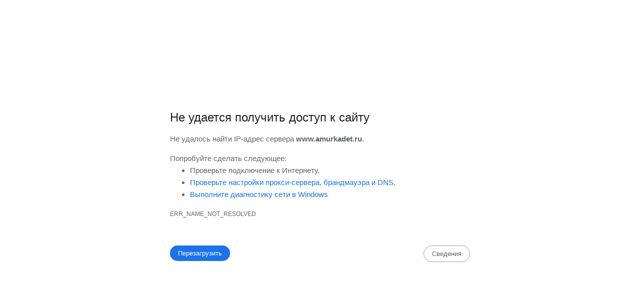

--- FILE ---
content_type: text/html; charset=UTF-8
request_url: http://www.amurkadet.ru/18039-2/
body_size: 65397
content:
<!DOCTYPE html>

<html dir="ltr" lang="ru"><head><link rel="alternate" hreflang="ru" href="https://getx.kia-kuban.ru/">
<link rel="alternate" hreflang="x-default" href="https://kia-kuban.ru/"><meta http-equiv="Content-Type" content="text/html; charset=UTF-8">
  
  <meta name="color-scheme" content="light dark">
  <meta name="theme-color" content="#fff">
  <meta name="viewport" content="width=device-width, initial-scale=1.0,
                                 maximum-scale=1.0, user-scalable=no">
  <title>www.amurkadet.ru</title>
  <style>/* Copyright 2017 The Chromium Authors
 * Use of this source code is governed by a BSD-style license that can be
 * found in the LICENSE file. */

a {
  color: var(--link-color);
}

body {
  --background-color: #fff;
  --error-code-color: var(--google-gray-700);
  --google-blue-100: rgb(210, 227, 252);
  --google-blue-300: rgb(138, 180, 248);
  --google-blue-600: rgb(26, 115, 232);
  --google-blue-700: rgb(25, 103, 210);
  --google-gray-100: rgb(241, 243, 244);
  --google-gray-300: rgb(218, 220, 224);
  --google-gray-500: rgb(154, 160, 166);
  --google-gray-50: rgb(248, 249, 250);
  --google-gray-600: rgb(128, 134, 139);
  --google-gray-700: rgb(95, 99, 104);
  --google-gray-800: rgb(60, 64, 67);
  --google-gray-900: rgb(32, 33, 36);
  --heading-color: var(--google-gray-900);
  --link-color: rgb(88, 88, 88);
  --popup-container-background-color: rgba(0,0,0,.65);
  --primary-button-fill-color-active: var(--google-blue-700);
  --primary-button-fill-color: var(--google-blue-600);
  --primary-button-text-color: #fff;
  --quiet-background-color: rgb(247, 247, 247);
  --secondary-button-border-color: var(--google-gray-500);
  --secondary-button-fill-color: #fff;
  --secondary-button-hover-border-color: var(--google-gray-600);
  --secondary-button-hover-fill-color: var(--google-gray-50);
  --secondary-button-text-color: var(--google-gray-700);
  --small-link-color: var(--google-gray-700);
  --text-color: var(--google-gray-700);
  background: var(--background-color);
  color: var(--text-color);
  word-wrap: break-word;
}

.nav-wrapper .secondary-button {
  background: var(--secondary-button-fill-color);
  border: 1px solid var(--secondary-button-border-color);
  color: var(--secondary-button-text-color);
  float: none;
  margin: 0;
  padding: 8px 16px;
}

.hidden {
  display: none;
}

html {
  -webkit-text-size-adjust: 100%;
  font-size: 125%;
}

.icon {
  background-repeat: no-repeat;
  background-size: 100%;
}

@media (prefers-color-scheme: dark) {
  body {
    --background-color: var(--google-gray-900);
    --error-code-color: var(--google-gray-500);
    --heading-color: var(--google-gray-500);
    --link-color: var(--google-blue-300);
    --primary-button-fill-color-active: rgb(129, 162, 208);
    --primary-button-fill-color: var(--google-blue-300);
    --primary-button-text-color: var(--google-gray-900);
    --quiet-background-color: var(--background-color);
    --secondary-button-border-color: var(--google-gray-700);
    --secondary-button-fill-color: var(--google-gray-900);
    --secondary-button-hover-fill-color: rgb(48, 51, 57);
    --secondary-button-text-color: var(--google-blue-300);
    --small-link-color: var(--google-blue-300);
    --text-color: var(--google-gray-500);
  }
}
</style>
  <style>/* Copyright 2014 The Chromium Authors
   Use of this source code is governed by a BSD-style license that can be
   found in the LICENSE file. */

button {
  border: 0;
  border-radius: 20px;
  box-sizing: border-box;
  color: var(--primary-button-text-color);
  cursor: pointer;
  float: right;
  font-size: .875em;
  margin: 0;
  padding: 8px 16px;
  transition: box-shadow 150ms cubic-bezier(0.4, 0, 0.2, 1);
  user-select: none;
}

[dir='rtl'] button {
  float: left;
}

.bad-clock button,
.captive-portal button,
.https-only button,
.insecure-form button,
.lookalike-url button,
.main-frame-blocked button,
.neterror button,
.pdf button,
.ssl button,
.enterprise-block button,
.enterprise-warn button,
.safe-browsing-billing button {
  background: var(--primary-button-fill-color);
}

button:active {
  background: var(--primary-button-fill-color-active);
  outline: 0;
}

#debugging {
  display: inline;
  overflow: auto;
}

.debugging-content {
  line-height: 1em;
  margin-bottom: 0;
  margin-top: 1em;
}

.debugging-content-fixed-width {
  display: block;
  font-family: monospace;
  font-size: 1.2em;
  margin-top: 0.5em;
}

.debugging-title {
  font-weight: bold;
}

#details {
  margin: 0 0 50px;
}

#details p:not(:first-of-type) {
  margin-top: 20px;
}

.secondary-button:active {
  border-color: white;
  box-shadow: 0 1px 2px 0 rgba(60, 64, 67, .3),
      0 2px 6px 2px rgba(60, 64, 67, .15);
}

.secondary-button:hover {
  background: var(--secondary-button-hover-fill-color);
  border-color: var(--secondary-button-hover-border-color);
  text-decoration: none;
}

.error-code {
  color: var(--error-code-color);
  font-size: .8em;
  margin-top: 12px;
  text-transform: uppercase;
}

#error-debugging-info {
  font-size: 0.8em;
}

h1 {
  color: var(--heading-color);
  font-size: 1.6em;
  font-weight: normal;
  line-height: 1.25em;
  margin-bottom: 16px;
}

h2 {
  font-size: 1.2em;
  font-weight: normal;
}

.icon {
  height: 72px;
  margin: 0 0 40px;
  width: 72px;
}

input[type=checkbox] {
  opacity: 0;
}

input[type=checkbox]:focus ~ .checkbox::after {
  outline: -webkit-focus-ring-color auto 5px;
}

.interstitial-wrapper {
  box-sizing: border-box;
  font-size: 1em;
  line-height: 1.6em;
  margin: 14vh auto 0;
  max-width: 600px;
  width: 100%;
}

#main-message > p {
  display: inline;
}

#extended-reporting-opt-in {
  font-size: .875em;
  margin-top: 32px;
}

#extended-reporting-opt-in label {
  display: grid;
  grid-template-columns: 1.8em 1fr;
  position: relative;
}

#enhanced-protection-message {
  border-radius: 20px;
  font-size: 1em;
  margin-top: 32px;
  padding: 10px 5px;
}

#enhanced-protection-message a {
  color: var(--google-red-10);
}

#enhanced-protection-message label {
  display: grid;
  grid-template-columns: 2.5em 1fr;
  position: relative;
}

#enhanced-protection-message div {
  margin: 0.5em;
}

#enhanced-protection-message .icon {
  height: 1.5em;
  vertical-align: middle;
  width: 1.5em;
}

.nav-wrapper {
  margin-top: 51px;
}

.nav-wrapper::after {
  clear: both;
  content: '';
  display: table;
  width: 100%;
}

.small-link {
  color: var(--small-link-color);
  font-size: .875em;
}

.checkboxes {
  flex: 0 0 24px;
}

.checkbox {
  --padding: .9em;
  background: transparent;
  display: block;
  height: 1em;
  left: -1em;
  padding-inline-start: var(--padding);
  position: absolute;
  right: 0;
  top: -.5em;
  width: 1em;
}

.checkbox::after {
  border: 1px solid white;
  border-radius: 2px;
  content: '';
  height: 1em;
  left: var(--padding);
  position: absolute;
  top: var(--padding);
  width: 1em;
}

.checkbox::before {
  background: transparent;
  border: 2px solid white;
  border-inline-end-width: 0;
  border-top-width: 0;
  content: '';
  height: .2em;
  left: calc(.3em + var(--padding));
  opacity: 0;
  position: absolute;
  top: calc(.3em  + var(--padding));
  transform: rotate(-45deg);
  width: .5em;
}

input[type=checkbox]:checked ~ .checkbox::before {
  opacity: 1;
}

#recurrent-error-message {
  background: #ededed;
  border-radius: 4px;
  margin-bottom: 16px;
  margin-top: 12px;
  padding: 12px 16px;
}

.showing-recurrent-error-message #extended-reporting-opt-in {
  margin-top: 16px;
}

.showing-recurrent-error-message #enhanced-protection-message {
  margin-top: 16px;
}

@media (max-width: 700px) {
  .interstitial-wrapper {
    padding: 0 10%;
  }

  #error-debugging-info {
    overflow: auto;
  }
}

@media (max-width: 420px) {
  button,
  [dir='rtl'] button,
  .small-link {
    float: none;
    font-size: .825em;
    font-weight: 500;
    margin: 0;
    width: 100%;
  }

  button {
    padding: 16px 24px;
  }

  #details {
    margin: 20px 0 20px 0;
  }

  #details p:not(:first-of-type) {
    margin-top: 10px;
  }

  .secondary-button:not(.hidden) {
    display: block;
    margin-top: 20px;
    text-align: center;
    width: 100%;
  }

  .interstitial-wrapper {
    padding: 0 5%;
  }

  #extended-reporting-opt-in {
    margin-top: 24px;
  }

  #enhanced-protection-message {
    margin-top: 24px;
  }

  .nav-wrapper {
    margin-top: 30px;
  }
}

/**
 * Mobile specific styling.
 * Navigation buttons are anchored to the bottom of the screen.
 * Details message replaces the top content in its own scrollable area.
 */

@media (max-width: 420px) {
  .nav-wrapper .secondary-button {
    border: 0;
    margin: 16px 0 0;
    margin-inline-end: 0;
    padding-bottom: 16px;
    padding-top: 16px;
  }
}

/* Fixed nav. */
@media (min-width: 240px) and (max-width: 420px) and
       (min-height: 401px),
       (min-width: 421px) and (min-height: 240px) and
       (max-height: 560px) {
  body .nav-wrapper {
    background: var(--background-color);
    bottom: 0;
    box-shadow: 0 -12px 24px var(--background-color);
    left: 0;
    margin: 0 auto;
    max-width: 736px;
    padding-inline-end: 24px;
    padding-inline-start: 24px;
    position: fixed;
    right: 0;
    width: 100%;
    z-index: 2;
  }

  .interstitial-wrapper {
    max-width: 736px;
  }

  #details,
  #main-content {
    padding-bottom: 40px;
  }

  #details {
    padding-top: 5.5vh;
  }

  button.small-link {
    color: var(--google-blue-600);
  }
}

@media (max-width: 420px) and (orientation: portrait),
       (max-height: 560px) {
  body {
    margin: 0 auto;
  }

  button,
  [dir='rtl'] button,
  button.small-link,
  .nav-wrapper .secondary-button {
    font-family: Roboto-Regular,Helvetica;
    font-size: .933em;
    margin: 6px 0;
    transform: translatez(0);
  }

  .nav-wrapper {
    box-sizing: border-box;
    padding-bottom: 8px;
    width: 100%;
  }

  #details {
    box-sizing: border-box;
    height: auto;
    margin: 0;
    opacity: 1;
    transition: opacity 250ms cubic-bezier(0.4, 0, 0.2, 1);
  }

  #details.hidden,
  #main-content.hidden {
    height: 0;
    opacity: 0;
    overflow: hidden;
    padding-bottom: 0;
    transition: none;
  }

  h1 {
    font-size: 1.5em;
    margin-bottom: 8px;
  }

  .icon {
    margin-bottom: 5.69vh;
  }

  .interstitial-wrapper {
    box-sizing: border-box;
    margin: 7vh auto 12px;
    padding: 0 24px;
    position: relative;
  }

  .interstitial-wrapper p {
    font-size: .95em;
    line-height: 1.61em;
    margin-top: 8px;
  }

  #main-content {
    margin: 0;
    transition: opacity 100ms cubic-bezier(0.4, 0, 0.2, 1);
  }

  .small-link {
    border: 0;
  }

  .suggested-left > #control-buttons,
  .suggested-right > #control-buttons {
    float: none;
    margin: 0;
  }
}

@media (min-width: 421px) and (min-height: 500px) and (max-height: 560px) {
  .interstitial-wrapper {
    margin-top: 10vh;
  }
}

@media (min-height: 400px) and (orientation:portrait) {
  .interstitial-wrapper {
    margin-bottom: 145px;
  }
}

@media (min-height: 299px) {
  .nav-wrapper {
    padding-bottom: 16px;
  }
}

@media (max-height: 560px) and (min-height: 240px) and (orientation:landscape) {
  .extended-reporting-has-checkbox #details {
    padding-bottom: 80px;
  }
}

@media (min-height: 500px) and (max-height: 650px) and (max-width: 414px) and
       (orientation: portrait) {
  .interstitial-wrapper {
    margin-top: 7vh;
  }
}

@media (min-height: 650px) and (max-width: 414px) and (orientation: portrait) {
  .interstitial-wrapper {
    margin-top: 10vh;
  }
}

/* Small mobile screens. No fixed nav. */
@media (max-height: 400px) and (orientation: portrait),
       (max-height: 239px) and (orientation: landscape),
       (max-width: 419px) and (max-height: 399px) {
  .interstitial-wrapper {
    display: flex;
    flex-direction: column;
    margin-bottom: 0;
  }

  #details {
    flex: 1 1 auto;
    order: 0;
  }

  #main-content {
    flex: 1 1 auto;
    order: 0;
  }

  .nav-wrapper {
    flex: 0 1 auto;
    margin-top: 8px;
    order: 1;
    padding-inline-end: 0;
    padding-inline-start: 0;
    position: relative;
    width: 100%;
  }

  button,
  .nav-wrapper .secondary-button {
    padding: 16px 24px;
  }

  button.small-link {
    color: var(--google-blue-600);
  }
}

@media (max-width: 239px) and (orientation: portrait) {
  .nav-wrapper {
    padding-inline-end: 0;
    padding-inline-start: 0;
  }
}
</style>
  <style>/* Copyright 2013 The Chromium Authors
 * Use of this source code is governed by a BSD-style license that can be
 * found in the LICENSE file. */

/* Don't use the main frame div when the error is in a subframe. */
html[subframe] #main-frame-error {
  display: none;
}

/* Don't use the subframe error div when the error is in a main frame. */
html:not([subframe]) #sub-frame-error {
  display: none;
}

h1 {
  margin-top: 0;
  word-wrap: break-word;
}

h1 span {
  font-weight: 500;
}

a {
  text-decoration: none;
}

.icon {
  -webkit-user-select: none;
  display: inline-block;
}

.icon-generic {
  /* Can't access chrome://theme/IDR_ERROR_NETWORK_GENERIC from an untrusted
   * renderer process, so embed the resource manually. */
  content: image-set(
      url([data-uri]) 1x,
      url([data-uri]) 2x);
}

.icon-info {
  content: image-set(
      url([data-uri]) 1x,
      url([data-uri]) 2x);
}

.icon-offline {
  content: image-set(
      url([data-uri]) 1x,
      url([data-uri]) 2x);
  position: relative;
}

.icon-disabled {
  content: image-set(
      url([data-uri]) 1x,
      url([data-uri]) 2x);
  width: 112px;
}

.hidden {
  display: none;
}

#suggestions-list a {
  color: var(--google-blue-600);
}

#suggestions-list p {
  margin-block-end: 0;
}

#suggestions-list ul {
  margin-top: 0;
}

.single-suggestion {
  list-style-type: none;
  padding-inline-start: 0;
}

#error-information-button {
  content: url([data-uri]);
  height: 24px;
  vertical-align: -.15em;
  width: 24px;
}

.use-popup-container#error-information-popup-container
  #error-information-popup {
  align-items: center;
  background-color: var(--popup-container-background-color);
  display: flex;
  height: 100%;
  left: 0;
  position: fixed;
  top: 0;
  width: 100%;
  z-index: 100;
}

.use-popup-container#error-information-popup-container
  #error-information-popup-content > p {
  margin-bottom: 11px;
  margin-inline-start: 20px;
}

.use-popup-container#error-information-popup-container #suggestions-list ul {
  margin-inline-start: 15px;
}

.use-popup-container#error-information-popup-container
  #error-information-popup-box {
  background-color: var(--background-color);
  left: 5%;
  padding-bottom: 15px;
  padding-top: 15px;
  position: fixed;
  width: 90%;
  z-index: 101;
}

.use-popup-container#error-information-popup-container div.error-code {
  margin-inline-start: 20px;
}

.use-popup-container#error-information-popup-container #suggestions-list p {
  margin-inline-start: 20px;
}

:not(.use-popup-container)#error-information-popup-container
  #error-information-popup-close {
  display: none;
}

#error-information-popup-close {
  margin-bottom: 0;
  margin-inline-end: 35px;
  margin-top: 15px;
  text-align: end;
}

.link-button {
  color: rgb(66, 133, 244);
  display: inline-block;
  font-weight: bold;
  text-transform: uppercase;
}

#sub-frame-error-details {

  color: #8F8F8F;

  /* Not done on mobile for performance reasons. */
  text-shadow: 0 1px 0 rgba(255,255,255,0.3);

}

[jscontent=hostName],
[jscontent=failedUrl] {
  overflow-wrap: break-word;
}

.secondary-button {
  background: #d9d9d9;
  color: #696969;
  margin-inline-end: 16px;
}

.snackbar {
  background: #323232;
  border-radius: 2px;
  bottom: 24px;
  box-sizing: border-box;
  color: #fff;
  font-size: .87em;
  left: 24px;
  max-width: 568px;
  min-width: 288px;
  opacity: 0;
  padding: 16px 24px 12px;
  position: fixed;
  transform: translateY(90px);
  will-change: opacity, transform;
  z-index: 999;
}

.snackbar-show {
  -webkit-animation:
    show-snackbar 250ms cubic-bezier(0, 0, 0.2, 1) forwards,
    hide-snackbar 250ms cubic-bezier(0.4, 0, 1, 1) forwards 5s;
}

@-webkit-keyframes show-snackbar {
  100% {
    opacity: 1;
    transform: translateY(0);
  }
}

@-webkit-keyframes hide-snackbar {
  0% {
    opacity: 1;
    transform: translateY(0);
  }
  100% {
    opacity: 0;
    transform: translateY(90px);
  }
}

.suggestions {
  margin-top: 18px;
}

.suggestion-header {
  font-weight: bold;
  margin-bottom: 4px;
}

.suggestion-body {
  color: #777;
}

/* Decrease padding at low sizes. */
@media (max-width: 640px), (max-height: 640px) {
  h1 {
    margin: 0 0 15px;
  }
  .suggestions {
    margin-top: 10px;
  }
  .suggestion-header {
    margin-bottom: 0;
  }
}

#download-link,
#download-link-clicked {
  margin-bottom: 30px;
  margin-top: 30px;
}

#download-link-clicked {
  color: #BBB;
}

#download-link::before,
#download-link-clicked::before {
  content: url([data-uri]);
  display: inline-block;
  margin-inline-end: 4px;
  vertical-align: -webkit-baseline-middle;
}

#download-link-clicked::before {
  opacity: 0;
  width: 0;
}

#offline-content-list-visibility-card {
  border: 1px solid white;
  border-radius: 8px;
  display: flex;
  font-size: .8em;
  justify-content: space-between;
  line-height: 1;
}

#offline-content-list.list-hidden #offline-content-list-visibility-card {
  border-color: rgb(218, 220, 224);
}

#offline-content-list-visibility-card > div {
  padding: 1em;
}

#offline-content-list-title {
  color: var(--google-gray-700);
}

#offline-content-list-show-text,
#offline-content-list-hide-text {
  color: rgb(66, 133, 244);
}

/* Hides the "hide" text div when the offline content list is collapsed/hidden
 * and, alternatively, hides the "show" text div when the offline content list
 * is expanded/shown.
 */
#offline-content-list.list-hidden #offline-content-list-hide-text,
#offline-content-list:not(.list-hidden) #offline-content-list-show-text {
  display: none;
}

/* Controls the animation of the offline content list when it is expanded/shown.
 */
#offline-content-suggestions {
  /* Max-height has to be set for the height animation to work. The chosen value
   * is a little greater than the maximum height the list will have, when all
   * suggestions have images, so that it is never clamped. This makes so that
   * when the actual height is smaller then the animation is not as smooth.
   */
  max-height: 27em;
  transition: max-height 200ms ease-in, visibility 0s 200ms,
              opacity 200ms 200ms linear;
}

/* Controls the animation of the offline content list when it is
 * collapsed/hidden.
 */
#offline-content-list.list-hidden #offline-content-suggestions {
  max-height: 0;
  opacity: 0;
  transition: opacity 200ms linear, visibility 0s 200ms,
              max-height 200ms 200ms ease-out;
  visibility: hidden;
}

#offline-content-list {
  margin-inline-start: -5%;
  width: 110%;
}

/* The selectors below adjust the "overflow" of the suggestion cards contents
 * based on the same screen size based strategy used for the main frame, which
 * is applied by the `interstitial-wrapper` class. */
@media (max-width: 420px)  {
  #offline-content-list {
    margin-inline-start: -2.5%;
    width: 105%;
  }
}
@media (max-width: 420px) and (orientation: portrait),
       (max-height: 560px) {
  #offline-content-list {
    margin-inline-start: -12px;
    width: calc(100% + 24px);
  }
}

.suggestion-with-image .offline-content-suggestion-thumbnail {
  flex-basis: 8.2em;
  flex-shrink: 0;
}

.suggestion-with-image .offline-content-suggestion-thumbnail > img {
  height: 100%;
  width: 100%;
}

.suggestion-with-image #offline-content-list:not(.is-rtl)
.offline-content-suggestion-thumbnail > img {
  border-bottom-right-radius: 7px;
  border-top-right-radius: 7px;
}

.suggestion-with-image #offline-content-list.is-rtl
.offline-content-suggestion-thumbnail > img {
  border-bottom-left-radius: 7px;
  border-top-left-radius: 7px;
}

.suggestion-with-icon .offline-content-suggestion-thumbnail {
  align-items: center;
  display: flex;
  justify-content: center;
  min-height: 4.2em;
  min-width: 4.2em;
}

.suggestion-with-icon .offline-content-suggestion-thumbnail > div {
  align-items: center;
  background-color: rgb(241, 243, 244);
  border-radius: 50%;
  display: flex;
  height: 2.3em;
  justify-content: center;
  width: 2.3em;
}

.suggestion-with-icon .offline-content-suggestion-thumbnail > div > img {
  height: 1.45em;
  width: 1.45em;
}

.offline-content-suggestion-favicon {
  height: 1em;
  margin-inline-end: 0.4em;
  width: 1.4em;
}

.offline-content-suggestion-favicon > img {
  height: 1.4em;
  width: 1.4em;
}

.no-favicon .offline-content-suggestion-favicon {
  display: none;
}

.image-video {
  content: url([data-uri]);
}

.image-music-note {
  content: url([data-uri]);
}

.image-earth {
  content: url([data-uri]);
}

.image-file {
  content: url([data-uri]);
}

.offline-content-suggestion-texts {
  display: flex;
  flex-direction: column;
  justify-content: space-between;
  line-height: 1.3;
  padding: .9em;
  width: 100%;
}

.offline-content-suggestion-title {
  -webkit-box-orient: vertical;
  -webkit-line-clamp: 3;
  color: rgb(32, 33, 36);
  display: -webkit-box;
  font-size: 1.1em;
  overflow: hidden;
  text-overflow: ellipsis;
}

div.offline-content-suggestion {
  align-items: stretch;
  border: 1px solid rgb(218, 220, 224);
  border-radius: 8px;
  display: flex;
  justify-content: space-between;
  margin-bottom: .8em;
}

.suggestion-with-image {
  flex-direction: row;
  height: 8.2em;
  max-height: 8.2em;
}

.suggestion-with-icon {
  flex-direction: row-reverse;
  height: 4.2em;
  max-height: 4.2em;
}

.suggestion-with-icon .offline-content-suggestion-title {
  -webkit-line-clamp: 1;
  word-break: break-all;
}

.suggestion-with-icon .offline-content-suggestion-texts {
  padding-inline-start: 0;
}

.offline-content-suggestion-attribution-freshness {
  color: rgb(95, 99, 104);
  display: flex;
  font-size: .8em;
  line-height: 1.7em;
}

.offline-content-suggestion-attribution {
  -webkit-box-orient: vertical;
  -webkit-line-clamp: 1;
  display: -webkit-box;
  flex-shrink: 1;
  margin-inline-end: 0.3em;
  overflow: hidden;
  overflow-wrap: break-word;
  text-overflow: ellipsis;
  word-break: break-all;
}

.no-attribution .offline-content-suggestion-attribution {
  display: none;
}

.offline-content-suggestion-freshness::before {
  content: '-';
  display: inline-block;
  flex-shrink: 0;
  margin-inline-end: .1em;
  margin-inline-start: .1em;
}

.no-attribution .offline-content-suggestion-freshness::before {
  display: none;
}

.offline-content-suggestion-freshness {
  flex-shrink: 0;
}

.suggestion-with-image .offline-content-suggestion-pin-spacer {
  flex-grow: 100;
  flex-shrink: 1;
}

.suggestion-with-image .offline-content-suggestion-pin {
  content: url([data-uri]);
  flex-shrink: 0;
  height: 1.4em;
  margin-inline-start: .4em;
  width: 1.4em;
}

/* Controls the animation (and a bit more) of the launch-downloads-home action
 * button when the offline content list is expanded/shown.
 */
#offline-content-list-action {
  text-align: center;
  transition: visibility 0s 200ms, opacity 200ms 200ms linear;
}

/* Controls the animation of the launch-downloads-home action button when the
 * offline content list is collapsed/hidden.
 */
#offline-content-list.list-hidden #offline-content-list-action {
  opacity: 0;
  transition: opacity 200ms linear, visibility 0s 200ms;
  visibility: hidden;
}

#cancel-save-page-button {
  background-image: url([data-uri]);
  background-position: right 27px center;
  background-repeat: no-repeat;
  border: 1px solid var(--google-gray-300);
  border-radius: 5px;
  color: var(--google-gray-700);
  margin-bottom: 26px;
  padding-bottom: 16px;
  padding-inline-end: 88px;
  padding-inline-start: 16px;
  padding-top: 16px;
  text-align: start;
}

html[dir='rtl'] #cancel-save-page-button {
  background-position: left 27px center;
}

#save-page-for-later-button {
  display: flex;
  justify-content: start;
}

#save-page-for-later-button a::before {
  content: url([data-uri]);
  display: inline-block;
  margin-inline-end: 4px;
  vertical-align: -webkit-baseline-middle;
}

.hidden#save-page-for-later-button {
  display: none;
}

/* Don't allow overflow when in a subframe. */
html[subframe] body {
  overflow: hidden;
}

#sub-frame-error {
  -webkit-align-items: center;
  -webkit-flex-flow: column;
  -webkit-justify-content: center;
  background-color: #DDD;
  display: -webkit-flex;
  height: 100%;
  left: 0;
  position: absolute;
  text-align: center;
  top: 0;
  transition: background-color 200ms ease-in-out;
  width: 100%;
}

#sub-frame-error:hover {
  background-color: #EEE;
}

#sub-frame-error .icon-generic {
  margin: 0 0 16px;
}

#sub-frame-error-details {
  margin: 0 10px;
  text-align: center;
  opacity: 0;
}

/* Show details only when hovering. */
#sub-frame-error:hover #sub-frame-error-details {
  opacity: 1;
}

/* If the iframe is too small, always hide the error code. */
/* TODO(mmenke): See if overflow: no-display works better, once supported. */
@media (max-width: 200px), (max-height: 95px) {
  #sub-frame-error-details {
    display: none;
  }
}

/* Adjust icon for small embedded frames in apps. */
@media (max-height: 100px) {
  #sub-frame-error .icon-generic {
    height: auto;
    margin: 0;
    padding-top: 0;
    width: 25px;
  }
}

/* details-button is special; it's a <button> element that looks like a link. */
#details-button {
  box-shadow: none;
  min-width: 0;
}

/* Styles for platform dependent separation of controls and details button. */
.suggested-left > #control-buttons,
.suggested-right > #details-button {
  float: left;
}

.suggested-right > #control-buttons,
.suggested-left > #details-button {
  float: right;
}

.suggested-left .secondary-button {
  margin-inline-end: 0;
  margin-inline-start: 16px;
}

#details-button.singular {
  float: none;
}

/* download-button shows both icon and text. */
#download-button {
  padding-bottom: 4px;
  padding-top: 4px;
  position: relative;
}

#download-button::before {
  background: image-set(
      url([data-uri]) 1x,
      url([data-uri]) 2x)
    no-repeat;
  content: '';
  display: inline-block;
  height: 24px;
  margin-inline-end: 4px;
  margin-inline-start: -4px;
  vertical-align: middle;
  width: 24px;
}

#download-button:disabled {
  background: rgb(180, 206, 249);
  color: rgb(255, 255, 255);
}

#buttons::after {
  clear: both;
  content: '';
  display: block;
  width: 100%;
}

/* Offline page */
html[dir='rtl'] .runner-container,
html[dir='rtl'].offline .icon-offline {
  transform: scaleX(-1);
}

.offline {
  transition: filter 1.5s cubic-bezier(0.65, 0.05, 0.36, 1),
              background-color 1.5s cubic-bezier(0.65, 0.05, 0.36, 1);

  will-change: filter, background-color;

}

.offline body {
  transition: background-color 1.5s cubic-bezier(0.65, 0.05, 0.36, 1);
}

.offline #main-message > p {
  display: none;
}

.offline.inverted {
  background-color: #fff;
  filter: invert(1);
}

.offline.inverted body {
  background-color: #fff;
}

.offline .interstitial-wrapper {
  color: var(--text-color);
  font-size: 1em;
  line-height: 1.55;
  margin: 0 auto;
  max-width: 600px;
  padding-top: 100px;
  position: relative;
  width: 100%;
}

.offline .runner-container {
  direction: ltr;
  height: 150px;
  max-width: 600px;
  overflow: hidden;
  position: absolute;
  top: 35px;
  width: 44px;
}

.offline .runner-container:focus {
  outline: none;
}

.offline .runner-container:focus-visible {
  outline: 3px solid var(--google-blue-300);
}

.offline .runner-canvas {
  height: 150px;
  max-width: 600px;
  opacity: 1;
  overflow: hidden;
  position: absolute;
  top: 0;
  z-index: 10;
}

.offline .controller {
  height: 100vh;
  left: 0;
  position: absolute;
  top: 0;
  width: 100vw;
  z-index: 9;
}

#offline-resources {
  display: none;
}

#offline-instruction {
  image-rendering: pixelated;
  left: 0;
  margin: auto;
  position: absolute;
  right: 0;
  top: 60px;
  width: fit-content;
}

.offline-runner-live-region {
  bottom: 0;
  clip-path: polygon(0 0, 0 0, 0 0);
  color: var(--background-color);
  display: block;
  font-size: xx-small;
  overflow: hidden;
  position: absolute;
  text-align: center;
  transition: color 1.5s cubic-bezier(0.65, 0.05, 0.36, 1);
  user-select: none;
}

/* Custom toggle */
.slow-speed-option {
  align-items: center;
  background: var(--google-gray-50);
  border-radius: 24px/50%;
  bottom: 0;
  color: var(--error-code-color);
  display: inline-flex;
  font-size: 1em;
  left: 0;
  line-height: 1.1em;
  margin: 5px auto;
  padding: 2px 12px 3px 20px;
  position: absolute;
  right: 0;
  width: max-content;
  z-index: 999;
}

.slow-speed-option.hidden {
  display: none;
}

.slow-speed-option [type=checkbox] {
  opacity: 0;
  pointer-events: none;
  position: absolute;
}

.slow-speed-option .slow-speed-toggle {
  cursor: pointer;
  margin-inline-start: 8px;
  padding: 8px 4px;
  position: relative;
}

.slow-speed-option [type=checkbox]:disabled ~ .slow-speed-toggle {
  cursor: default;
}

.slow-speed-option-label [type=checkbox] {
  opacity: 0;
  pointer-events: none;
  position: absolute;
}

.slow-speed-option .slow-speed-toggle::before,
.slow-speed-option .slow-speed-toggle::after {
  content: '';
  display: block;
  margin: 0 3px;
  transition: all 100ms cubic-bezier(0.4, 0, 1, 1);
}

.slow-speed-option .slow-speed-toggle::before {
  background: rgb(189,193,198);
  border-radius: 0.65em;
  height: 0.9em;
  width: 2em;
}

.slow-speed-option .slow-speed-toggle::after {
  background: #fff;
  border-radius: 50%;
  box-shadow: 0 1px 3px 0 rgb(0 0 0 / 40%);
  height: 1.2em;
  position: absolute;
  top: 51%;
  transform: translate(-20%, -50%);
  width: 1.1em;
}

.slow-speed-option [type=checkbox]:focus + .slow-speed-toggle {
  box-shadow: 0 0 8px rgb(94, 158, 214);
  outline: 1px solid rgb(93, 157, 213);
}

.slow-speed-option [type=checkbox]:checked + .slow-speed-toggle::before {
  background: var(--google-blue-600);
  opacity: 0.5;
}

.slow-speed-option [type=checkbox]:checked + .slow-speed-toggle::after {
  background: var(--google-blue-600);
  transform: translate(calc(2em - 90%), -50%);
}

.slow-speed-option [type=checkbox]:checked:disabled +
  .slow-speed-toggle::before {
  background: rgb(189,193,198);
}

.slow-speed-option [type=checkbox]:checked:disabled +
  .slow-speed-toggle::after {
  background: var(--google-gray-50);
}

@media (max-width: 420px) {
  #download-button {
    padding-bottom: 12px;
    padding-top: 12px;
  }

  .suggested-left > #control-buttons,
  .suggested-right > #control-buttons {
    float: none;
  }

  .snackbar {
    border-radius: 0;
    bottom: 0;
    left: 0;
    width: 100%;
  }
}

@media (max-height: 350px) {
  h1 {
    margin: 0 0 15px;
  }

  .icon-offline {
    margin: 0 0 10px;
  }

  .interstitial-wrapper {
    margin-top: 5%;
  }

  .nav-wrapper {
    margin-top: 30px;
  }
}

@media (min-width: 420px) and (max-width: 736px) and
       (min-height: 240px) and (max-height: 420px) and
       (orientation:landscape) {
  .interstitial-wrapper {
    margin-bottom: 100px;
  }
}

@media (max-width: 360px) and (max-height: 480px) {
  .offline .interstitial-wrapper {
    padding-top: 60px;
  }

  .offline .runner-container {
    top: 8px;
  }
}

@media (min-height: 240px) and (orientation: landscape) {
  .offline .interstitial-wrapper {
    margin-bottom: 90px;
  }

  .icon-offline {
    margin-bottom: 20px;
  }
}

@media (max-height: 320px) and (orientation: landscape) {
  .icon-offline {
    margin-bottom: 0;
  }

  .offline .runner-container {
    top: 10px;
  }
}

@media (max-width: 240px) {
  button {
    padding-inline-end: 12px;
    padding-inline-start: 12px;
  }

  .interstitial-wrapper {
    overflow: inherit;
    padding: 0 8px;
  }
}

@media (max-width: 120px) {
  button {
    width: auto;
  }
}

.arcade-mode,
.arcade-mode .runner-container,
.arcade-mode .runner-canvas {
  image-rendering: pixelated;
  max-width: 100%;
  overflow: hidden;
}

.arcade-mode #buttons,
.arcade-mode #main-content {
  opacity: 0;
  overflow: hidden;
}

.arcade-mode .interstitial-wrapper {
  height: 100vh;
  max-width: 100%;
  overflow: hidden;
}

.arcade-mode .runner-container {
  left: 0;
  margin: auto;
  right: 0;
  transform-origin: top center;
  transition: transform 250ms cubic-bezier(0.4, 0, 1, 1) 400ms;
  z-index: 2;
}

@media (prefers-color-scheme: dark) {
  .icon {
    filter: invert(1);
  }

  .offline .runner-canvas {
    filter: invert(1);
  }

  .offline.inverted {
    background-color: var(--background-color);
    filter: invert(0);
  }

  .offline.inverted body {
    background-color: #fff;
  }

  .offline.inverted .offline-runner-live-region {
    color: #fff;
  }

  #suggestions-list a {
    color: var(--link-color);
  }

  #error-information-button {
    filter: invert(0.6);
  }

  .slow-speed-option {
    background: var(--google-gray-800);
    color: var(--google-gray-100);
  }

  .slow-speed-option .slow-speed-toggle::before,
  .slow-speed-option [type=checkbox]:checked:disabled +
    .slow-speed-toggle::before {
     background: rgb(189,193,198);
  }

  .slow-speed-option [type=checkbox]:checked + .slow-speed-toggle::after,
  .slow-speed-option [type=checkbox]:checked + .slow-speed-toggle::before {
    background: var(--google-blue-300);
  }
}
</style>
  <script>(function(){function l(a,b,c){return Function.prototype.call.apply(Array.prototype.slice,arguments)}function m(a,b,c){var e=l(arguments,2);return function(){return b.apply(a,e)}}function n(a,b){var c=new p(b);for(c.h=[a];c.h.length;){var e=c,d=c.h.shift();e.i(d);for(d=d.firstChild;d;d=d.nextSibling)1==d.nodeType&&e.h.push(d);}}function p(a){this.i=a;}function q(a){a.style.display="";}function r(a){a.style.display="none";}var t=/\s*;\s*/;function u(a,b){this.l.apply(this,arguments);}u.prototype.l=function(a,b){this.a||(this.a={});if(b){var c=this.a,e=b.a;for(d in e)c[d]=e[d];}else {var d=this.a;e=v;for(c in e)d[c]=e[c];}this.a.$this=a;this.a.$context=this;this.f="undefined"!=typeof a&&null!=a?a:"";b||(this.a.$top=this.f);};var v={$default:null},w=[];function x(a){for(var b in a.a)delete a.a[b];a.f=null;w.push(a);}function y(a,b,c){try{return b.call(c,a.a,a.f)}catch(e){return v.$default}}
u.prototype.clone=function(a,b,c){if(0<w.length){var e=w.pop();u.call(e,a,this);a=e;}else a=new u(a,this);a.a.$index=b;a.a.$count=c;return a};var z;window.trustedTypes&&(z=trustedTypes.createPolicy("jstemplate",{createScript:function(a){return a}}));var A={};function B(a){if(!A[a])try{var b="(function(a_, b_) { with (a_) with (b_) return "+a+" })",c=window.trustedTypes?z.createScript(b):b;A[a]=window.eval(c);}catch(e){}return A[a]}
function E(a){var b=[];a=a.split(t);for(var c=0,e=a.length;c<e;++c){var d=a[c].indexOf(":");if(!(0>d)){var g=a[c].substr(0,d).replace(/^\s+/,"").replace(/\s+$/,"");d=B(a[c].substr(d+1));b.push(g,d);}}return b}function F(){}var G=0,H={0:{}},I={},J={},K=[];function L(a){a.__jstcache||n(a,function(b){M(b);});}var N=[["jsselect",B],["jsdisplay",B],["jsvalues",E],["jsvars",E],["jseval",function(a){var b=[];a=a.split(t);for(var c=0,e=a.length;c<e;++c)if(a[c]){var d=B(a[c]);b.push(d);}return b}],["transclude",function(a){return a}],["jscontent",B],["jsskip",B]];
function M(a){if(a.__jstcache)return a.__jstcache;var b=a.getAttribute("jstcache");if(null!=b)return a.__jstcache=H[b];b=K.length=0;for(var c=N.length;b<c;++b){var e=N[b][0],d=a.getAttribute(e);J[e]=d;null!=d&&K.push(e+"="+d);}if(0==K.length)return a.setAttribute("jstcache","0"),a.__jstcache=H[0];var g=K.join("&");if(b=I[g])return a.setAttribute("jstcache",b),a.__jstcache=H[b];var h={};b=0;for(c=N.length;b<c;++b){d=N[b];e=d[0];var f=d[1];d=J[e];null!=d&&(h[e]=f(d));}b=""+ ++G;a.setAttribute("jstcache",
b);H[b]=h;I[g]=b;return a.__jstcache=h}function P(a,b){a.j.push(b);a.o.push(0);}function Q(a){return a.c.length?a.c.pop():[]}
F.prototype.g=function(a,b){var c=R(b),e=c.transclude;if(e)(c=S(e))?(b.parentNode.replaceChild(c,b),e=Q(this),e.push(this.g,a,c),P(this,e)):b.parentNode.removeChild(b);else if(c=c.jsselect){c=y(a,c,b);var d=b.getAttribute("jsinstance");var g=!1;d&&("*"==d.charAt(0)?(d=parseInt(d.substr(1),10),g=!0):d=parseInt(d,10));var h=null!=c&&"object"==typeof c&&"number"==typeof c.length;e=h?c.length:1;var f=h&&0==e;if(h)if(f)d?b.parentNode.removeChild(b):(b.setAttribute("jsinstance","*0"),r(b));else if(q(b),
null===d||""===d||g&&d<e-1){g=Q(this);d=d||0;for(h=e-1;d<h;++d){var k=b.cloneNode(!0);b.parentNode.insertBefore(k,b);T(k,c,d);f=a.clone(c[d],d,e);g.push(this.b,f,k,x,f,null);}T(b,c,d);f=a.clone(c[d],d,e);g.push(this.b,f,b,x,f,null);P(this,g);}else d<e?(g=c[d],T(b,c,d),f=a.clone(g,d,e),g=Q(this),g.push(this.b,f,b,x,f,null),P(this,g)):b.parentNode.removeChild(b);else null==c?r(b):(q(b),f=a.clone(c,0,1),g=Q(this),g.push(this.b,f,b,x,f,null),P(this,g));}else this.b(a,b);};
F.prototype.b=function(a,b){var c=R(b),e=c.jsdisplay;if(e){if(!y(a,e,b)){r(b);return}q(b);}if(e=c.jsvars)for(var d=0,g=e.length;d<g;d+=2){var h=e[d],f=y(a,e[d+1],b);a.a[h]=f;}if(e=c.jsvalues)for(d=0,g=e.length;d<g;d+=2)if(f=e[d],h=y(a,e[d+1],b),"$"==f.charAt(0))a.a[f]=h;else if("."==f.charAt(0)){f=f.substr(1).split(".");for(var k=b,O=f.length,C=0,U=O-1;C<U;++C){var D=f[C];k[D]||(k[D]={});k=k[D];}k[f[O-1]]=h;}else f&&("boolean"==typeof h?h?b.setAttribute(f,f):b.removeAttribute(f):b.setAttribute(f,""+h));
if(e=c.jseval)for(d=0,g=e.length;d<g;++d)y(a,e[d],b);e=c.jsskip;if(!e||!y(a,e,b))if(c=c.jscontent){if(c=""+y(a,c,b),b.innerHTML!=c){for(;b.firstChild;)e=b.firstChild,e.parentNode.removeChild(e);b.appendChild(this.m.createTextNode(c));}}else {c=Q(this);for(e=b.firstChild;e;e=e.nextSibling)1==e.nodeType&&c.push(this.g,a,e);c.length&&P(this,c);}};function R(a){if(a.__jstcache)return a.__jstcache;var b=a.getAttribute("jstcache");return b?a.__jstcache=H[b]:M(a)}
function S(a,b){var c=document;if(b){var e=c.getElementById(a);if(!e){e=b();var d=c.getElementById("jsts");d||(d=c.createElement("div"),d.id="jsts",r(d),d.style.position="absolute",c.body.appendChild(d));var g=c.createElement("div");d.appendChild(g);g.innerHTML=e;e=c.getElementById(a);}c=e;}else c=c.getElementById(a);return c?(L(c),c=c.cloneNode(!0),c.removeAttribute("id"),c):null}function T(a,b,c){c==b.length-1?a.setAttribute("jsinstance","*"+c):a.setAttribute("jsinstance",""+c);}window.jstGetTemplate=S;window.JsEvalContext=u;window.jstProcess=function(a,b){var c=new F;L(b);c.m=b?9==b.nodeType?b:b.ownerDocument||document:document;var e=m(c,c.g,a,b),d=c.j=[],g=c.o=[];c.c=[];e();for(var h,f,k;d.length;)h=d[d.length-1],e=g[g.length-1],e>=h.length?(e=c,f=d.pop(),f.length=0,e.c.push(f),g.pop()):(f=h[e++],k=h[e++],h=h[e++],g[g.length-1]=e,f.call(c,k,h));};
})();

// Copyright 2017 The Chromium Authors
// Use of this source code is governed by a BSD-style license that can be
// found in the LICENSE file.


const HIDDEN_CLASS$1 = 'hidden';

// 

//

// Copyright 2015 The Chromium Authors
// Use of this source code is governed by a BSD-style license that can be
// found in the LICENSE file.


let mobileNav = false;

/**
 * For small screen mobile the navigation buttons are moved
 * below the advanced text.
 */
function onResize() {
  const helpOuterBox = document.querySelector('#details');
  const mainContent = document.querySelector('#main-content');
  const mediaQuery = '(min-width: 240px) and (max-width: 420px) and ' +
      '(min-height: 401px), ' +
      '(max-height: 560px) and (min-height: 240px) and ' +
      '(min-width: 421px)';

  const detailsHidden = helpOuterBox.classList.contains(HIDDEN_CLASS$1);
  const runnerContainer = document.querySelector('.runner-container');

  // Check for change in nav status.
  if (mobileNav !== window.matchMedia(mediaQuery).matches) {
    mobileNav = !mobileNav;

    // Handle showing the top content / details sections according to state.
    if (mobileNav) {
      mainContent.classList.toggle(HIDDEN_CLASS$1, !detailsHidden);
      helpOuterBox.classList.toggle(HIDDEN_CLASS$1, detailsHidden);
      if (runnerContainer) {
        runnerContainer.classList.toggle(HIDDEN_CLASS$1, !detailsHidden);
      }
    } else if (!detailsHidden) {
      // Non mobile nav with visible details.
      mainContent.classList.remove(HIDDEN_CLASS$1);
      helpOuterBox.classList.remove(HIDDEN_CLASS$1);
      if (runnerContainer) {
        runnerContainer.classList.remove(HIDDEN_CLASS$1);
      }
    }
  }
}

function setupMobileNav() {
  window.addEventListener('resize', onResize);
  onResize();
}

document.addEventListener('DOMContentLoaded', setupMobileNav);

// Copyright 2022 The Chromium Authors
// Use of this source code is governed by a BSD-style license that can be
// found in the LICENSE file.
/**
 * Verify |value| is truthy.
 * @param value A value to check for truthiness. Note that this
 *     may be used to test whether |value| is defined or not, and we don't want
 *     to force a cast to boolean.
 */
function assert(value, message) {
    if (value) {
        return;
    }
    throw new Error('Assertion failed' + (message ? `: ${message}` : ''));
}

// Copyright 2022 The Chromium Authors
// Use of this source code is governed by a BSD-style license that can be
// found in the LICENSE file.
/**
 * @fileoverview This file defines a singleton which provides access to all data
 * that is available as soon as the page's resources are loaded (before DOM
 * content has finished loading). This data includes both localized strings and
 * any data that is important to have ready from a very early stage (e.g. things
 * that must be displayed right away).
 *
 * Note that loadTimeData is not guaranteed to be consistent between page
 * refreshes (https://crbug.com/740629) and should not contain values that might
 * change if the page is re-opened later.
 */
class LoadTimeData {
    data_ = null;
    /**
     * Sets the backing object.
     *
     * Note that there is no getter for |data_| to discourage abuse of the form:
     *
     *     var value = loadTimeData.data()['key'];
     */
    set data(value) {
        assert(!this.data_, 'Re-setting data.');
        this.data_ = value;
    }
    /**
     * @param id An ID of a value that might exist.
     * @return True if |id| is a key in the dictionary.
     */
    valueExists(id) {
        assert(this.data_, 'No data. Did you remember to include strings.js?');
        return id in this.data_;
    }
    /**
     * Fetches a value, expecting that it exists.
     * @param id The key that identifies the desired value.
     * @return The corresponding value.
     */
    getValue(id) {
        assert(this.data_, 'No data. Did you remember to include strings.js?');
        const value = this.data_[id];
        assert(typeof value !== 'undefined', 'Could not find value for ' + id);
        return value;
    }
    /**
     * As above, but also makes sure that the value is a string.
     * @param id The key that identifies the desired string.
     * @return The corresponding string value.
     */
    getString(id) {
        const value = this.getValue(id);
        assert(typeof value === 'string', `[${value}] (${id}) is not a string`);
        return value;
    }
    /**
     * Returns a formatted localized string where $1 to $9 are replaced by the
     * second to the tenth argument.
     * @param id The ID of the string we want.
     * @param args The extra values to include in the formatted output.
     * @return The formatted string.
     */
    getStringF(id, ...args) {
        const value = this.getString(id);
        if (!value) {
            return '';
        }
        return this.substituteString(value, ...args);
    }
    /**
     * Returns a formatted localized string where $1 to $9 are replaced by the
     * second to the tenth argument. Any standalone $ signs must be escaped as
     * $$.
     * @param label The label to substitute through. This is not an resource ID.
     * @param args The extra values to include in the formatted output.
     * @return The formatted string.
     */
    substituteString(label, ...args) {
        return label.replace(/\$(.|$|\n)/g, function (m) {
            assert(m.match(/\$[$1-9]/), 'Unescaped $ found in localized string.');
            if (m === '$$') {
                return '$';
            }
            const substitute = args[Number(m[1]) - 1];
            if (substitute === undefined || substitute === null) {
                // Not all callers actually provide values for all substitutes. Return
                // an empty value for this case.
                return '';
            }
            return substitute.toString();
        });
    }
    /**
     * Returns a formatted string where $1 to $9 are replaced by the second to
     * tenth argument, split apart into a list of pieces describing how the
     * substitution was performed. Any standalone $ signs must be escaped as $$.
     * @param label A localized string to substitute through.
     *     This is not an resource ID.
     * @param args The extra values to include in the formatted output.
     * @return The formatted string pieces.
     */
    getSubstitutedStringPieces(label, ...args) {
        // Split the string by separately matching all occurrences of $1-9 and of
        // non $1-9 pieces.
        const pieces = (label.match(/(\$[1-9])|(([^$]|\$([^1-9]|$))+)/g) ||
            []).map(function (p) {
            // Pieces that are not $1-9 should be returned after replacing $$
            // with $.
            if (!p.match(/^\$[1-9]$/)) {
                assert((p.match(/\$/g) || []).length % 2 === 0, 'Unescaped $ found in localized string.');
                return { value: p.replace(/\$\$/g, '$'), arg: null };
            }
            // Otherwise, return the substitution value.
            const substitute = args[Number(p[1]) - 1];
            if (substitute === undefined || substitute === null) {
                // Not all callers actually provide values for all substitutes. Return
                // an empty value for this case.
                return { value: '', arg: p };
            }
            return { value: substitute.toString(), arg: p };
        });
        return pieces;
    }
    /**
     * As above, but also makes sure that the value is a boolean.
     * @param id The key that identifies the desired boolean.
     * @return The corresponding boolean value.
     */
    getBoolean(id) {
        const value = this.getValue(id);
        assert(typeof value === 'boolean', `[${value}] (${id}) is not a boolean`);
        return value;
    }
    /**
     * As above, but also makes sure that the value is an integer.
     * @param id The key that identifies the desired number.
     * @return The corresponding number value.
     */
    getInteger(id) {
        const value = this.getValue(id);
        assert(typeof value === 'number', `[${value}] (${id}) is not a number`);
        assert(value === Math.floor(value), 'Number isn\'t integer: ' + value);
        return value;
    }
    /**
     * Override values in loadTimeData with the values found in |replacements|.
     * @param replacements The dictionary object of keys to replace.
     */
    overrideValues(replacements) {
        assert(typeof replacements === 'object', 'Replacements must be a dictionary object.');
        assert(this.data_, 'Data must exist before being overridden');
        for (const key in replacements) {
            this.data_[key] = replacements[key];
        }
    }
    /**
     * Reset loadTimeData's data. Should only be used in tests.
     * @param newData The data to restore to, when null restores to unset state.
     */
    resetForTesting(newData = null) {
        this.data_ = newData;
    }
    /**
     * @return Whether loadTimeData.data has been set.
     */
    isInitialized() {
        return this.data_ !== null;
    }
}
const loadTimeData = new LoadTimeData();

// Copyright 2023 The Chromium Authors
// Use of this source code is governed by a BSD-style license that can be
// found in the LICENSE file.

const HIDDEN_CLASS = 'hidden';

// Copyright 2021 The Chromium Authors
// Use of this source code is governed by a BSD-style license that can be
// found in the LICENSE file.

/* @const
 * Add matching sprite definition and config to spriteDefinitionByType.
 */
const GAME_TYPE = ['altgame'];

//******************************************************************************

/**
 * Collision box object.
 * @param {number} x X position.
 * @param {number} y Y Position.
 * @param {number} w Width.
 * @param {number} h Height.
 * @constructor
 */
function CollisionBox(x, y, w, h) {
  this.x = x;
  this.y = y;
  this.width = w;
  this.height = h;
}

/**
 * T-Rex runner sprite definitions.
 */
const spriteDefinitionByType = {
  original: {
    LDPI: {
      BACKGROUND_EL: {x: 86, y: 2},
      CACTUS_LARGE: {x: 332, y: 2},
      CACTUS_SMALL: {x: 228, y: 2},
      OBSTACLE_2: {x: 332, y: 2},
      OBSTACLE: {x: 228, y: 2},
      CLOUD: {x: 86, y: 2},
      HORIZON: {x: 2, y: 54},
      MOON: {x: 484, y: 2},
      PTERODACTYL: {x: 134, y: 2},
      RESTART: {x: 2, y: 68},
      TEXT_SPRITE: {x: 655, y: 2},
      TREX: {x: 848, y: 2},
      STAR: {x: 645, y: 2},
      COLLECTABLE: {x: 0, y: 0},
      ALT_GAME_END: {x: 32, y: 0},
    },
    HDPI: {
      BACKGROUND_EL: {x: 166, y: 2},
      CACTUS_LARGE: {x: 652, y: 2},
      CACTUS_SMALL: {x: 446, y: 2},
      OBSTACLE_2: {x: 652, y: 2},
      OBSTACLE: {x: 446, y: 2},
      CLOUD: {x: 166, y: 2},
      HORIZON: {x: 2, y: 104},
      MOON: {x: 954, y: 2},
      PTERODACTYL: {x: 260, y: 2},
      RESTART: {x: 2, y: 130},
      TEXT_SPRITE: {x: 1294, y: 2},
      TREX: {x: 1678, y: 2},
      STAR: {x: 1276, y: 2},
      COLLECTABLE: {x: 0, y: 0},
      ALT_GAME_END: {x: 64, y: 0},
    },
    MAX_GAP_COEFFICIENT: 1.5,
    MAX_OBSTACLE_LENGTH: 3,
    HAS_CLOUDS: 1,
    BOTTOM_PAD: 10,
    TREX: {
      WAITING_1: {x: 44, w: 44, h: 47, xOffset: 0},
      WAITING_2: {x: 0, w: 44, h: 47, xOffset: 0},
      RUNNING_1: {x: 88, w: 44, h: 47, xOffset: 0},
      RUNNING_2: {x: 132, w: 44, h: 47, xOffset: 0},
      JUMPING: {x: 0, w: 44, h: 47, xOffset: 0},
      CRASHED: {x: 220, w: 44, h: 47, xOffset: 0},
      COLLISION_BOXES: [
        new CollisionBox(22, 0, 17, 16),
        new CollisionBox(1, 18, 30, 9),
        new CollisionBox(10, 35, 14, 8),
        new CollisionBox(1, 24, 29, 5),
        new CollisionBox(5, 30, 21, 4),
        new CollisionBox(9, 34, 15, 4),
      ],
    },
    /** @type {Array<ObstacleType>} */
    OBSTACLES: [
      {
        type: 'CACTUS_SMALL',
        width: 17,
        height: 35,
        yPos: 105,
        multipleSpeed: 4,
        minGap: 120,
        minSpeed: 0,
        collisionBoxes: [
          new CollisionBox(0, 7, 5, 27),
          new CollisionBox(4, 0, 6, 34),
          new CollisionBox(10, 4, 7, 14),
        ],
      },
      {
        type: 'CACTUS_LARGE',
        width: 25,
        height: 50,
        yPos: 90,
        multipleSpeed: 7,
        minGap: 120,
        minSpeed: 0,
        collisionBoxes: [
          new CollisionBox(0, 12, 7, 38),
          new CollisionBox(8, 0, 7, 49),
          new CollisionBox(13, 10, 10, 38),
        ],
      },
      {
        type: 'PTERODACTYL',
        width: 46,
        height: 40,
        yPos: [100, 75, 50],    // Variable height.
        yPosMobile: [100, 50],  // Variable height mobile.
        multipleSpeed: 999,
        minSpeed: 8.5,
        minGap: 150,
        collisionBoxes: [
          new CollisionBox(15, 15, 16, 5),
          new CollisionBox(18, 21, 24, 6),
          new CollisionBox(2, 14, 4, 3),
          new CollisionBox(6, 10, 4, 7),
          new CollisionBox(10, 8, 6, 9),
        ],
        numFrames: 2,
        frameRate: 1000 / 6,
        speedOffset: .8,
      },
      {
        type: 'COLLECTABLE',
        width: 31,
        height: 24,
        yPos: 104,
        multipleSpeed: 1000,
        minGap: 9999,
        minSpeed: 0,
        collisionBoxes: [
          new CollisionBox(0, 0, 32, 25),
        ],
      },
    ],
    BACKGROUND_EL: {
      'CLOUD': {
        HEIGHT: 14,
        MAX_CLOUD_GAP: 400,
        MAX_SKY_LEVEL: 30,
        MIN_CLOUD_GAP: 100,
        MIN_SKY_LEVEL: 71,
        OFFSET: 4,
        WIDTH: 46,
        X_POS: 1,
        Y_POS: 120,
      },
    },
    BACKGROUND_EL_CONFIG: {
      MAX_BG_ELS: 1,
      MAX_GAP: 400,
      MIN_GAP: 100,
      POS: 0,
      SPEED: 0.5,
      Y_POS: 125,
    },
    LINES: [
      {SOURCE_X: 2, SOURCE_Y: 52, WIDTH: 600, HEIGHT: 12, YPOS: 127},
    ],
    ALT_GAME_OVER_TEXT_CONFIG: {
      TEXT_X: 32,
      TEXT_Y: 0,
      TEXT_WIDTH: 246,
      TEXT_HEIGHT: 17,
      FLASH_DURATION: 1500,
      FLASHING: false,
    },
  },
  altgame: {
    LDPI: {
      BACKGROUND_EL: {x: 260, y: 19},
      OBSTACLE1: {x: 152, y: 65},
      OBSTACLE2: {x: 188, y: 65},
      OBSTACLE3: {x: 152, y: 65},
      OBSTACLE4: {x: 188, y: 65},
      OBSTACLE5: {x: 0, y: 60},
      OBSTACLE6: {x: 42, y: 58},
      OBSTACLE7: {x: 98, y: 58},
      OBSTACLE8: {x: 96, y: 19},
      HORIZON: {x: 0, y: 3},
      TREX: {x: 557, y: 63},
      COLLECTABLE: {x: 193, y: 19},
    },
    HDPI: {
      BACKGROUND_EL: {x: 520, y: 38},
      OBSTACLE1: {x: 304, y: 130},
      OBSTACLE2: {x: 376, y: 130},
      OBSTACLE3: {x: 304, y: 130},
      OBSTACLE4: {x: 376, y: 130},
      OBSTACLE5: {x: 0, y: 120},
      OBSTACLE6: {x: 84, y: 116},
      OBSTACLE7: {x: 196, y: 116},
      OBSTACLE8: {x: 192, y: 38},
      HORIZON: {x: 0, y: 6},
      TREX: {x: 1114, y: 126},
      COLLECTABLE: {x: 386, y: 38},
    },
    MAX_GAP_COEFFICIENT: 1.5,
    MAX_OBSTACLE_LENGTH: 2,
    HAS_CLOUDS: 0,
    BOTTOM_PAD: 10,
    TREX: {
      MAX_JUMP_HEIGHT: 50,
      MIN_JUMP_HEIGHT: 40,
      INITIAL_JUMP_VELOCITY: -10,
      RUNNING_1: {x: 96, w: 49, h: 47, xOffset: 0},
      RUNNING_2: {x: 145, w: 49, h: 47, xOffset: 0},
      JUMPING: {x: 47, w: 49, h: 47, xOffset: 0},
      CRASHED: {x: 194, w: 61, h: 47, xOffset: 0},
      DUCKING_1: {x: 257, w: 55, h: 26, xOffset: 0},
      DUCKING_2: {x: 316, w: 55, h: 26, xOffset: 0},
      COLLISION_BOXES: [
        new CollisionBox(22, 0, 17, 16),
        new CollisionBox(1, 18, 30, 9),
        new CollisionBox(10, 35, 14, 8),
        new CollisionBox(1, 24, 29, 5),
        new CollisionBox(5, 30, 21, 4),
        new CollisionBox(9, 34, 15, 4),
      ],
    },
    /** @type {Array<ObstacleType>} */
    OBSTACLES: [
      {
        type: 'OBSTACLE1',
        width: 36,
        height: 45,
        yPos: 95,
        multipleSpeed: 999,
        minGap: 120,
        minSpeed: 0,
        collisionBoxes: [
          new CollisionBox(0, 17, 8, 28),
          new CollisionBox(6, 3, 24, 42),
          new CollisionBox(28, 17, 8, 28),
        ],
      },
      {
        type: 'OBSTACLE2',
        width: 36,
        height: 45,
        yPos: 95,
        multipleSpeed: 999,
        minGap: 120,
        minSpeed: 0,
        collisionBoxes: [
          new CollisionBox(0, 17, 8, 28),
          new CollisionBox(6, 3, 24, 42),
          new CollisionBox(28, 17, 8, 28),
        ],
      },
      {
        type: 'OBSTACLE3',
        width: 72,
        height: 45,
        yPos: 95,
        multipleSpeed: 999,
        minGap: 120,
        minSpeed: 8,
        collisionBoxes: [
          new CollisionBox(0, 17, 8, 28),
          new CollisionBox(6, 3, 24, 42),
          new CollisionBox(28, 17, 8, 28),
          new CollisionBox(36, 17, 8, 28),
          new CollisionBox(42, 3, 24, 42),
          new CollisionBox(64, 17, 8, 28),
        ],
      },
      {
        type: 'OBSTACLE4',
        width: 72,
        height: 45,
        yPos: 95,
        multipleSpeed: 999,
        minGap: 120,
        minSpeed: 8,
        collisionBoxes: [
          new CollisionBox(0, 17, 8, 28),
          new CollisionBox(6, 3, 24, 42),
          new CollisionBox(28, 17, 8, 28),
          new CollisionBox(36, 17, 8, 28),
          new CollisionBox(42, 3, 24, 42),
          new CollisionBox(64, 17, 8, 28),
        ],
      },
      {
        type: 'OBSTACLE5',
        width: 42,
        height: 50,
        yPos: 95,
        multipleSpeed: 999,
        minGap: 120,
        minSpeed: 5,
        collisionBoxes: [
          new CollisionBox(0, 0, 42, 50),
        ],
      },
      {
        type: 'OBSTACLE6',
        width: 56,
        height: 52,
        yPos: 93,
        multipleSpeed: 999,
        minGap: 120,
        minSpeed: 7,
        collisionBoxes: [
          new CollisionBox(0, 11, 8, 40),
          new CollisionBox(8, 0, 19, 51),
          new CollisionBox(27, 11, 28, 40),
        ],
      },
      {
        type: 'OBSTACLE7',
        width: 54,
        height: 52,
        yPos: 93,
        multipleSpeed: 999,
        minGap: 120,
        minSpeed: 6,
        collisionBoxes: [
          new CollisionBox(0, 11, 19, 40),
          new CollisionBox(19, 0, 19, 51),
          new CollisionBox(38, 14, 15, 37),
        ],
      },
      {
        type: 'OBSTACLE8',
        width: 49,
        height: 20,
        yPos: [100, 75, 50],    // Variable height.
        yPosMobile: [100, 50],  // Variable height mobile.
        multipleSpeed: 999,
        minSpeed: 8.5,
        minGap: 150,
        collisionBoxes: [
          new CollisionBox(15, 15, 16, 5),
          new CollisionBox(18, 21, 24, 6),
          new CollisionBox(2, 14, 4, 3),
          new CollisionBox(6, 10, 4, 7),
          new CollisionBox(10, 8, 6, 9),
        ],
        numFrames: 2,
        frameRate: 1000 / 6,
        speedOffset: .8,
      },
    ],
    BACKGROUND_EL: {
      'GROUP1': {
        HEIGHT: 91,
        MAX_CLOUD_GAP: 600,
        MAX_SKY_LEVEL: 0,
        MIN_CLOUD_GAP: 300,
        MIN_SKY_LEVEL: 0,
        OFFSET: 11,
        WIDTH: 131,
        X_POS: 260,
      },
      'GROUP2': {
        HEIGHT: 91,
        MAX_CLOUD_GAP: 600,
        MAX_SKY_LEVEL: 0,
        MIN_CLOUD_GAP: 300,
        MIN_SKY_LEVEL: 0,
        OFFSET: 11,
        WIDTH: 166,
        X_POS: 391,
      },
    },
    BACKGROUND_EL_CONFIG: {
      MAX_BG_ELS: 8,
      MAX_GAP: 600,
      MIN_GAP: 300,
      POS: 0,
      SPEED: 0.8,
      Y_POS: 122,
    },
    LINES: [
      {SOURCE_X: 2, SOURCE_Y: 3, WIDTH: 600, HEIGHT: 12, YPOS: 128},
    ],
  },
};

// Copyright 2014 The Chromium Authors
// Use of this source code is governed by a BSD-style license that can be
// found in the LICENSE file.


/**
 * T-Rex runner.
 * @param {string} outerContainerId Outer containing element id.
 * @param {!Object=} opt_config
 * @constructor
 * @implements {EventListener}
 * @export
 */
function Runner(outerContainerId, opt_config) {
  // Singleton
  if (Runner.instance_) {
    return Runner.instance_;
  }
  Runner.instance_ = this;

  this.outerContainerEl = document.querySelector(outerContainerId);
  this.containerEl = null;
  this.snackbarEl = null;
  // A div to intercept touch events. Only set while (playing && useTouch).
  this.touchController = null;

  this.config = opt_config || Object.assign(Runner.config, Runner.normalConfig);
  // Logical dimensions of the container.
  this.dimensions = Runner.defaultDimensions;

  this.gameType = null;
  Runner.spriteDefinition = spriteDefinitionByType['original'];

  this.altGameImageSprite = null;
  this.altGameModeActive = false;
  this.altGameModeFlashTimer = null;
  this.fadeInTimer = 0;

  this.canvas = null;
  this.canvasCtx = null;

  this.tRex = null;

  this.distanceMeter = null;
  this.distanceRan = 0;

  this.highestScore = 0;
  this.syncHighestScore = false;

  this.time = 0;
  this.runningTime = 0;
  this.msPerFrame = 1000 / FPS;
  this.currentSpeed = this.config.SPEED;
  Runner.slowDown = false;

  this.obstacles = [];

  this.activated = false; // Whether the easter egg has been activated.
  this.playing = false; // Whether the game is currently in play state.
  this.crashed = false;
  this.paused = false;
  this.inverted = false;
  this.invertTimer = 0;
  this.resizeTimerId_ = null;

  this.playCount = 0;

  // Sound FX.
  this.audioBuffer = null;

  /** @type {Object} */
  this.soundFx = {};
  this.generatedSoundFx = null;

  // Global web audio context for playing sounds.
  this.audioContext = null;

  // Images.
  this.images = {};
  this.imagesLoaded = 0;

  // Gamepad state.
  this.pollingGamepads = false;
  this.gamepadIndex = undefined;
  this.previousGamepad = null;

  if (this.isDisabled()) {
    this.setupDisabledRunner();
  } else {
    if (Runner.isAltGameModeEnabled()) {
      this.initAltGameType();
      Runner.gameType = this.gameType;
    }
    this.loadImages();

    window['initializeEasterEggHighScore'] =
        this.initializeHighScore.bind(this);
  }
}

/**
 * Default game width.
 * @const
 */
const DEFAULT_WIDTH = 600;

/**
 * Frames per second.
 * @const
 */
const FPS = 60;

/** @const */
const IS_HIDPI = window.devicePixelRatio > 1;

/** @const */
const IS_IOS = /CriOS/.test(window.navigator.userAgent);

/** @const */
const IS_MOBILE = /Android/.test(window.navigator.userAgent) || IS_IOS;

/** @const */
const IS_RTL = document.querySelector('html').dir == 'rtl';

/** @const */
const ARCADE_MODE_URL = 'chrome://dino/';

/** @const */
const RESOURCE_POSTFIX = 'offline-resources-';

/** @const */
const A11Y_STRINGS = {
  ariaLabel: 'dinoGameA11yAriaLabel',
  description: 'dinoGameA11yDescription',
  gameOver: 'dinoGameA11yGameOver',
  highScore: 'dinoGameA11yHighScore',
  jump: 'dinoGameA11yJump',
  started: 'dinoGameA11yStartGame',
  speedLabel: 'dinoGameA11ySpeedToggle',
};

/**
 * Default game configuration.
 * Shared config for all  versions of the game. Additional parameters are
 * defined in Runner.normalConfig and Runner.slowConfig.
 */
Runner.config = {
  AUDIOCUE_PROXIMITY_THRESHOLD: 190,
  AUDIOCUE_PROXIMITY_THRESHOLD_MOBILE_A11Y: 250,
  BG_CLOUD_SPEED: 0.2,
  BOTTOM_PAD: 10,
  // Scroll Y threshold at which the game can be activated.
  CANVAS_IN_VIEW_OFFSET: -10,
  CLEAR_TIME: 3000,
  CLOUD_FREQUENCY: 0.5,
  FADE_DURATION: 1,
  FLASH_DURATION: 1000,
  GAMEOVER_CLEAR_TIME: 1200,
  INITIAL_JUMP_VELOCITY: 12,
  INVERT_FADE_DURATION: 12000,
  MAX_BLINK_COUNT: 3,
  MAX_CLOUDS: 6,
  MAX_OBSTACLE_LENGTH: 3,
  MAX_OBSTACLE_DUPLICATION: 2,
  RESOURCE_TEMPLATE_ID: 'audio-resources',
  SPEED: 6,
  SPEED_DROP_COEFFICIENT: 3,
  ARCADE_MODE_INITIAL_TOP_POSITION: 35,
  ARCADE_MODE_TOP_POSITION_PERCENT: 0.1,
};

Runner.normalConfig = {
  ACCELERATION: 0.001,
  AUDIOCUE_PROXIMITY_THRESHOLD: 190,
  AUDIOCUE_PROXIMITY_THRESHOLD_MOBILE_A11Y: 250,
  GAP_COEFFICIENT: 0.6,
  INVERT_DISTANCE: 700,
  MAX_SPEED: 13,
  MOBILE_SPEED_COEFFICIENT: 1.2,
  SPEED: 6,
};


Runner.slowConfig = {
  ACCELERATION: 0.0005,
  AUDIOCUE_PROXIMITY_THRESHOLD: 170,
  AUDIOCUE_PROXIMITY_THRESHOLD_MOBILE_A11Y: 220,
  GAP_COEFFICIENT: 0.3,
  INVERT_DISTANCE: 350,
  MAX_SPEED: 9,
  MOBILE_SPEED_COEFFICIENT: 1.5,
  SPEED: 4.2,
};


/**
 * Default dimensions.
 */
Runner.defaultDimensions = {
  WIDTH: DEFAULT_WIDTH,
  HEIGHT: 150,
};


/**
 * CSS class names.
 * @enum {string}
 */
Runner.classes = {
  ARCADE_MODE: 'arcade-mode',
  CANVAS: 'runner-canvas',
  CONTAINER: 'runner-container',
  CRASHED: 'crashed',
  ICON: 'icon-offline',
  INVERTED: 'inverted',
  SNACKBAR: 'snackbar',
  SNACKBAR_SHOW: 'snackbar-show',
  TOUCH_CONTROLLER: 'controller',
};


/**
 * Sound FX. Reference to the ID of the audio tag on interstitial page.
 * @enum {string}
 */
Runner.sounds = {
  BUTTON_PRESS: 'offline-sound-press',
  HIT: 'offline-sound-hit',
  SCORE: 'offline-sound-reached',
};


/**
 * Key code mapping.
 * @enum {Object}
 */
Runner.keycodes = {
  JUMP: {'38': 1, '32': 1},  // Up, spacebar
  DUCK: {'40': 1},           // Down
  RESTART: {'13': 1},        // Enter
};


/**
 * Runner event names.
 * @enum {string}
 */
Runner.events = {
  ANIM_END: 'webkitAnimationEnd',
  CLICK: 'click',
  KEYDOWN: 'keydown',
  KEYUP: 'keyup',
  POINTERDOWN: 'pointerdown',
  POINTERUP: 'pointerup',
  RESIZE: 'resize',
  TOUCHEND: 'touchend',
  TOUCHSTART: 'touchstart',
  VISIBILITY: 'visibilitychange',
  BLUR: 'blur',
  FOCUS: 'focus',
  LOAD: 'load',
  GAMEPADCONNECTED: 'gamepadconnected',
};

Runner.prototype = {
  /**
   * Initialize alternative game type.
   */
  initAltGameType() {
    if (GAME_TYPE.length > 0) {
      this.gameType = loadTimeData && loadTimeData.valueExists('altGameType') ?
          GAME_TYPE[parseInt(loadTimeData.getValue('altGameType'), 10) - 1] :
          '';
    }
  },

  /**
   * Whether the easter egg has been disabled. CrOS enterprise enrolled devices.
   * @return {boolean}
   */
  isDisabled() {
    return loadTimeData && loadTimeData.valueExists('disabledEasterEgg');
  },

  /**
   * For disabled instances, set up a snackbar with the disabled message.
   */
  setupDisabledRunner() {
    this.containerEl = document.createElement('div');
    this.containerEl.className = Runner.classes.SNACKBAR;
    this.containerEl.textContent = loadTimeData.getValue('disabledEasterEgg');
    this.outerContainerEl.appendChild(this.containerEl);

    // Show notification when the activation key is pressed.
    document.addEventListener(Runner.events.KEYDOWN, function(e) {
      if (Runner.keycodes.JUMP[e.keyCode]) {
        this.containerEl.classList.add(Runner.classes.SNACKBAR_SHOW);
        document.querySelector('.icon').classList.add('icon-disabled');
      }
    }.bind(this));
  },

  /**
   * Setting individual settings for debugging.
   * @param {string} setting
   * @param {number|string} value
   */
  updateConfigSetting(setting, value) {
    if (setting in this.config && value !== undefined) {
      this.config[setting] = value;

      switch (setting) {
        case 'GRAVITY':
        case 'MIN_JUMP_HEIGHT':
        case 'SPEED_DROP_COEFFICIENT':
          this.tRex.config[setting] = value;
          break;
        case 'INITIAL_JUMP_VELOCITY':
          this.tRex.setJumpVelocity(value);
          break;
        case 'SPEED':
          this.setSpeed(/** @type {number} */ (value));
          break;
      }
    }
  },

  /**
   * Creates an on page image element from the base 64 encoded string source.
   * @param {string} resourceName Name in data object,
   * @return {HTMLImageElement} The created element.
   */
  createImageElement(resourceName) {
    const imgSrc = loadTimeData && loadTimeData.valueExists(resourceName) ?
        loadTimeData.getString(resourceName) :
        null;

    if (imgSrc) {
      const el =
          /** @type {HTMLImageElement} */ (document.createElement('img'));
      el.id = resourceName;
      el.src = imgSrc;
      document.getElementById('offline-resources').appendChild(el);
      return el;
    }
    return null;
  },

  /**
   * Cache the appropriate image sprite from the page and get the sprite sheet
   * definition.
   */
  loadImages() {
    let scale = '1x';
    this.spriteDef = Runner.spriteDefinition.LDPI;
    if (IS_HIDPI) {
      scale = '2x';
      this.spriteDef = Runner.spriteDefinition.HDPI;
    }

    Runner.imageSprite = /** @type {HTMLImageElement} */
        (document.getElementById(RESOURCE_POSTFIX + scale));

    if (this.gameType) {
      Runner.altGameImageSprite = /** @type {HTMLImageElement} */
          (this.createImageElement('altGameSpecificImage' + scale));
      Runner.altCommonImageSprite = /** @type {HTMLImageElement} */
          (this.createImageElement('altGameCommonImage' + scale));
    }
    Runner.origImageSprite = Runner.imageSprite;

    // Disable the alt game mode if the sprites can't be loaded.
    if (!Runner.altGameImageSprite || !Runner.altCommonImageSprite) {
      Runner.isAltGameModeEnabled = () => false;
      this.altGameModeActive = false;
    }

    if (Runner.imageSprite.complete) {
      this.init();
    } else {
      // If the images are not yet loaded, add a listener.
      Runner.imageSprite.addEventListener(Runner.events.LOAD,
          this.init.bind(this));
    }
  },

  /**
   * Load and decode base 64 encoded sounds.
   */
  loadSounds() {
    if (!IS_IOS) {
      this.audioContext = new AudioContext();

      const resourceTemplate =
          document.getElementById(this.config.RESOURCE_TEMPLATE_ID).content;

      for (const sound in Runner.sounds) {
        let soundSrc =
            resourceTemplate.getElementById(Runner.sounds[sound]).src;
        soundSrc = soundSrc.substr(soundSrc.indexOf(',') + 1);
        const buffer = decodeBase64ToArrayBuffer(soundSrc);

        // Async, so no guarantee of order in array.
        this.audioContext.decodeAudioData(buffer, function(index, audioData) {
            this.soundFx[index] = audioData;
          }.bind(this, sound));
      }
    }
  },

  /**
   * Sets the game speed. Adjust the speed accordingly if on a smaller screen.
   * @param {number=} opt_speed
   */
  setSpeed(opt_speed) {
    const speed = opt_speed || this.currentSpeed;

    // Reduce the speed on smaller mobile screens.
    if (this.dimensions.WIDTH < DEFAULT_WIDTH) {
      const mobileSpeed = Runner.slowDown ? speed :
                                            speed * this.dimensions.WIDTH /
              DEFAULT_WIDTH * this.config.MOBILE_SPEED_COEFFICIENT;
      this.currentSpeed = mobileSpeed > speed ? speed : mobileSpeed;
    } else if (opt_speed) {
      this.currentSpeed = opt_speed;
    }
  },

  /**
   * Game initialiser.
   */
  init() {
    // Hide the static icon.
    document.querySelector('.' + Runner.classes.ICON).style.visibility =
        'hidden';

    this.adjustDimensions();
    this.setSpeed();

    const ariaLabel = getA11yString(A11Y_STRINGS.ariaLabel);
    this.containerEl = document.createElement('div');
    this.containerEl.setAttribute('role', IS_MOBILE ? 'button' : 'application');
    this.containerEl.setAttribute('tabindex', '0');
    this.containerEl.setAttribute('title', ariaLabel);

    this.containerEl.className = Runner.classes.CONTAINER;

    // Player canvas container.
    this.canvas = createCanvas(this.containerEl, this.dimensions.WIDTH,
        this.dimensions.HEIGHT);

    // Live region for game status updates.
    this.a11yStatusEl = document.createElement('span');
    this.a11yStatusEl.className = 'offline-runner-live-region';
    this.a11yStatusEl.setAttribute('aria-live', 'assertive');
    this.a11yStatusEl.textContent = '';
    Runner.a11yStatusEl = this.a11yStatusEl;

    // Add checkbox to slow down the game.
    this.slowSpeedCheckboxLabel = document.createElement('label');
    this.slowSpeedCheckboxLabel.className = 'slow-speed-option hidden';
    this.slowSpeedCheckboxLabel.textContent =
        getA11yString(A11Y_STRINGS.speedLabel);

    this.slowSpeedCheckbox = document.createElement('input');
    this.slowSpeedCheckbox.setAttribute('type', 'checkbox');
    this.slowSpeedCheckbox.setAttribute(
        'title', getA11yString(A11Y_STRINGS.speedLabel));
    this.slowSpeedCheckbox.setAttribute('tabindex', '0');
    this.slowSpeedCheckbox.setAttribute('checked', 'checked');

    this.slowSpeedToggleEl = document.createElement('span');
    this.slowSpeedToggleEl.className = 'slow-speed-toggle';

    this.slowSpeedCheckboxLabel.appendChild(this.slowSpeedCheckbox);
    this.slowSpeedCheckboxLabel.appendChild(this.slowSpeedToggleEl);

    if (IS_IOS) {
      this.outerContainerEl.appendChild(this.a11yStatusEl);
    } else {
      this.containerEl.appendChild(this.a11yStatusEl);
    }

    announcePhrase(getA11yString(A11Y_STRINGS.description));

    this.generatedSoundFx = new GeneratedSoundFx();

    this.canvasCtx =
        /** @type {CanvasRenderingContext2D} */ (this.canvas.getContext('2d'));
    this.canvasCtx.fillStyle = '#f7f7f7';
    this.canvasCtx.fill();
    Runner.updateCanvasScaling(this.canvas);

    // Horizon contains clouds, obstacles and the ground.
    this.horizon = new Horizon(this.canvas, this.spriteDef, this.dimensions,
        this.config.GAP_COEFFICIENT);

    // Distance meter
    this.distanceMeter = new DistanceMeter(this.canvas,
          this.spriteDef.TEXT_SPRITE, this.dimensions.WIDTH);

    // Draw t-rex
    this.tRex = new Trex(this.canvas, this.spriteDef.TREX);

    this.outerContainerEl.appendChild(this.containerEl);
    this.outerContainerEl.appendChild(this.slowSpeedCheckboxLabel);

    this.startListening();
    this.update();

    window.addEventListener(Runner.events.RESIZE,
        this.debounceResize.bind(this));

    // Handle dark mode
    const darkModeMediaQuery =
        window.matchMedia('(prefers-color-scheme: dark)');
    this.isDarkMode = darkModeMediaQuery && darkModeMediaQuery.matches;
    darkModeMediaQuery.addListener((e) => {
      this.isDarkMode = e.matches;
    });
  },

  /**
   * Create the touch controller. A div that covers whole screen.
   */
  createTouchController() {
    this.touchController = document.createElement('div');
    this.touchController.className = Runner.classes.TOUCH_CONTROLLER;
    this.touchController.addEventListener(Runner.events.TOUCHSTART, this);
    this.touchController.addEventListener(Runner.events.TOUCHEND, this);
    this.outerContainerEl.appendChild(this.touchController);
  },

  /**
   * Debounce the resize event.
   */
  debounceResize() {
    if (!this.resizeTimerId_) {
      this.resizeTimerId_ =
          setInterval(this.adjustDimensions.bind(this), 250);
    }
  },

  /**
   * Adjust game space dimensions on resize.
   */
  adjustDimensions() {
    clearInterval(this.resizeTimerId_);
    this.resizeTimerId_ = null;

    const boxStyles = window.getComputedStyle(this.outerContainerEl);
    const padding = Number(boxStyles.paddingLeft.substr(0,
        boxStyles.paddingLeft.length - 2));

    this.dimensions.WIDTH = this.outerContainerEl.offsetWidth - padding * 2;
    if (this.isArcadeMode()) {
      this.dimensions.WIDTH = Math.min(DEFAULT_WIDTH, this.dimensions.WIDTH);
      if (this.activated) {
        this.setArcadeModeContainerScale();
      }
    }

    // Redraw the elements back onto the canvas.
    if (this.canvas) {
      this.canvas.width = this.dimensions.WIDTH;
      this.canvas.height = this.dimensions.HEIGHT;

      Runner.updateCanvasScaling(this.canvas);

      this.distanceMeter.calcXPos(this.dimensions.WIDTH);
      this.clearCanvas();
      this.horizon.update(0, 0, true);
      this.tRex.update(0);

      // Outer container and distance meter.
      if (this.playing || this.crashed || this.paused) {
        this.containerEl.style.width = this.dimensions.WIDTH + 'px';
        this.containerEl.style.height = this.dimensions.HEIGHT + 'px';
        this.distanceMeter.update(0, Math.ceil(this.distanceRan));
        this.stop();
      } else {
        this.tRex.draw(0, 0);
      }

      // Game over panel.
      if (this.crashed && this.gameOverPanel) {
        this.gameOverPanel.updateDimensions(this.dimensions.WIDTH);
        this.gameOverPanel.draw(this.altGameModeActive, this.tRex);
      }
    }
  },

  /**
   * Play the game intro.
   * Canvas container width expands out to the full width.
   */
  playIntro() {
    if (!this.activated && !this.crashed) {
      this.playingIntro = true;
      this.tRex.playingIntro = true;

      // CSS animation definition.
      const keyframes = '@-webkit-keyframes intro { ' +
            'from { width:' + Trex.config.WIDTH + 'px }' +
            'to { width: ' + this.dimensions.WIDTH + 'px }' +
          '}';
      document.styleSheets[0].insertRule(keyframes, 0);

      this.containerEl.addEventListener(Runner.events.ANIM_END,
          this.startGame.bind(this));

      this.containerEl.style.webkitAnimation = 'intro .4s ease-out 1 both';
      this.containerEl.style.width = this.dimensions.WIDTH + 'px';

      this.setPlayStatus(true);
      this.activated = true;
    } else if (this.crashed) {
      this.restart();
    }
  },


  /**
   * Update the game status to started.
   */
  startGame() {
    if (this.isArcadeMode()) {
      this.setArcadeMode();
    }
    this.toggleSpeed();
    this.runningTime = 0;
    this.playingIntro = false;
    this.tRex.playingIntro = false;
    this.containerEl.style.webkitAnimation = '';
    this.playCount++;
    this.generatedSoundFx.background();
    announcePhrase(getA11yString(A11Y_STRINGS.started));

    if (Runner.audioCues) {
      this.containerEl.setAttribute('title', getA11yString(A11Y_STRINGS.jump));
    }

    // Handle tabbing off the page. Pause the current game.
    document.addEventListener(Runner.events.VISIBILITY,
          this.onVisibilityChange.bind(this));

    window.addEventListener(Runner.events.BLUR,
          this.onVisibilityChange.bind(this));

    window.addEventListener(Runner.events.FOCUS,
          this.onVisibilityChange.bind(this));
  },

  clearCanvas() {
    this.canvasCtx.clearRect(0, 0, this.dimensions.WIDTH,
        this.dimensions.HEIGHT);
  },

  /**
   * Checks whether the canvas area is in the viewport of the browser
   * through the current scroll position.
   * @return boolean.
   */
  isCanvasInView() {
    return this.containerEl.getBoundingClientRect().top >
        Runner.config.CANVAS_IN_VIEW_OFFSET;
  },

  /**
   * Enable the alt game mode. Switching out the sprites.
   */
  enableAltGameMode() {
    Runner.imageSprite = Runner.altGameImageSprite;
    Runner.spriteDefinition = spriteDefinitionByType[Runner.gameType];

    if (IS_HIDPI) {
      this.spriteDef = Runner.spriteDefinition.HDPI;
    } else {
      this.spriteDef = Runner.spriteDefinition.LDPI;
    }

    this.altGameModeActive = true;
    this.tRex.enableAltGameMode(this.spriteDef.TREX);
    this.horizon.enableAltGameMode(this.spriteDef);
    this.generatedSoundFx.background();
  },

  /**
   * Update the game frame and schedules the next one.
   */
  update() {
    this.updatePending = false;

    const now = getTimeStamp();
    let deltaTime = now - (this.time || now);

    // Flashing when switching game modes.
    if (this.altGameModeFlashTimer < 0 || this.altGameModeFlashTimer === 0) {
      this.altGameModeFlashTimer = null;
      this.tRex.setFlashing(false);
      this.enableAltGameMode();
    } else if (this.altGameModeFlashTimer > 0) {
      this.altGameModeFlashTimer -= deltaTime;
      this.tRex.update(deltaTime);
      deltaTime = 0;
    }

    this.time = now;

    if (this.playing) {
      this.clearCanvas();

      // Additional fade in - Prevents jump when switching sprites
      if (this.altGameModeActive &&
          this.fadeInTimer <= this.config.FADE_DURATION) {
        this.fadeInTimer += deltaTime / 1000;
        this.canvasCtx.globalAlpha = this.fadeInTimer;
      } else {
        this.canvasCtx.globalAlpha = 1;
      }

      if (this.tRex.jumping) {
        this.tRex.updateJump(deltaTime);
      }

      this.runningTime += deltaTime;
      const hasObstacles = this.runningTime > this.config.CLEAR_TIME;

      // First jump triggers the intro.
      if (this.tRex.jumpCount === 1 && !this.playingIntro) {
        this.playIntro();
      }

      // The horizon doesn't move until the intro is over.
      if (this.playingIntro) {
        this.horizon.update(0, this.currentSpeed, hasObstacles);
      } else if (!this.crashed) {
        const showNightMode = this.isDarkMode ^ this.inverted;
        deltaTime = !this.activated ? 0 : deltaTime;
        this.horizon.update(
            deltaTime, this.currentSpeed, hasObstacles, showNightMode);
      }

      // Check for collisions.
      let collision = hasObstacles &&
          checkForCollision(this.horizon.obstacles[0], this.tRex);

      // For a11y, audio cues.
      if (Runner.audioCues && hasObstacles) {
        const jumpObstacle =
            this.horizon.obstacles[0].typeConfig.type != 'COLLECTABLE';

        if (!this.horizon.obstacles[0].jumpAlerted) {
          const threshold = Runner.isMobileMouseInput ?
              Runner.config.AUDIOCUE_PROXIMITY_THRESHOLD_MOBILE_A11Y :
              Runner.config.AUDIOCUE_PROXIMITY_THRESHOLD;
          const adjProximityThreshold = threshold +
              (threshold * Math.log10(this.currentSpeed / Runner.config.SPEED));

          if (this.horizon.obstacles[0].xPos < adjProximityThreshold) {
            if (jumpObstacle) {
              this.generatedSoundFx.jump();
            }
            this.horizon.obstacles[0].jumpAlerted = true;
          }
        }
      }

      // Activated alt game mode.
      if (Runner.isAltGameModeEnabled() && collision &&
          this.horizon.obstacles[0].typeConfig.type == 'COLLECTABLE') {
        this.horizon.removeFirstObstacle();
        this.tRex.setFlashing(true);
        collision = false;
        this.altGameModeFlashTimer = this.config.FLASH_DURATION;
        this.runningTime = 0;
        this.generatedSoundFx.collect();
      }

      if (!collision) {
        this.distanceRan += this.currentSpeed * deltaTime / this.msPerFrame;

        if (this.currentSpeed < this.config.MAX_SPEED) {
          this.currentSpeed += this.config.ACCELERATION;
        }
      } else {
        this.gameOver();
      }

      const playAchievementSound = this.distanceMeter.update(deltaTime,
          Math.ceil(this.distanceRan));

      if (!Runner.audioCues && playAchievementSound) {
        this.playSound(this.soundFx.SCORE);
      }

      // Night mode.
      if (!Runner.isAltGameModeEnabled()) {
        if (this.invertTimer > this.config.INVERT_FADE_DURATION) {
          this.invertTimer = 0;
          this.invertTrigger = false;
          this.invert(false);
        } else if (this.invertTimer) {
          this.invertTimer += deltaTime;
        } else {
          const actualDistance =
              this.distanceMeter.getActualDistance(Math.ceil(this.distanceRan));

          if (actualDistance > 0) {
            this.invertTrigger =
                !(actualDistance % this.config.INVERT_DISTANCE);

            if (this.invertTrigger && this.invertTimer === 0) {
              this.invertTimer += deltaTime;
              this.invert(false);
            }
          }
        }
      }
    }

    if (this.playing || (!this.activated &&
        this.tRex.blinkCount < Runner.config.MAX_BLINK_COUNT)) {
      this.tRex.update(deltaTime);
      this.scheduleNextUpdate();
    }
  },

  /**
   * Event handler.
   * @param {Event} e
   */
  handleEvent(e) {
    return (function(evtType, events) {
      switch (evtType) {
        case events.KEYDOWN:
        case events.TOUCHSTART:
        case events.POINTERDOWN:
          this.onKeyDown(e);
          break;
        case events.KEYUP:
        case events.TOUCHEND:
        case events.POINTERUP:
          this.onKeyUp(e);
          break;
        case events.GAMEPADCONNECTED:
          this.onGamepadConnected(e);
          break;
      }
    }.bind(this))(e.type, Runner.events);
  },

  /**
   * Initialize audio cues if activated by focus on the canvas element.
   * @param {Event} e
   */
  handleCanvasKeyPress(e) {
    if (!this.activated && !Runner.audioCues) {
      this.toggleSpeed();
      Runner.audioCues = true;
      this.generatedSoundFx.init();
      Runner.generatedSoundFx = this.generatedSoundFx;
      Runner.config.CLEAR_TIME *= 1.2;
    } else if (e.keyCode && Runner.keycodes.JUMP[e.keyCode]) {
      this.onKeyDown(e);
    }
  },

  /**
   * Prevent space key press from scrolling.
   * @param {Event} e
   */
  preventScrolling(e) {
    if (e.keyCode === 32) {
      e.preventDefault();
    }
  },

  /**
   * Toggle speed setting if toggle is shown.
   */
  toggleSpeed() {
    if (Runner.audioCues) {
      const speedChange = Runner.slowDown != this.slowSpeedCheckbox.checked;

      if (speedChange) {
        Runner.slowDown = this.slowSpeedCheckbox.checked;
        const updatedConfig =
            Runner.slowDown ? Runner.slowConfig : Runner.normalConfig;

        Runner.config = Object.assign(Runner.config, updatedConfig);
        this.currentSpeed = updatedConfig.SPEED;
        this.tRex.enableSlowConfig();
        this.horizon.adjustObstacleSpeed();
      }
      if (this.playing) {
        this.disableSpeedToggle(true);
      }
    }
  },

  /**
   * Show the speed toggle.
   * From focus event or when audio cues are activated.
   * @param {Event=} e
   */
  showSpeedToggle(e) {
    const isFocusEvent = e && e.type == 'focus';
    if (Runner.audioCues || isFocusEvent) {
      this.slowSpeedCheckboxLabel.classList.toggle(
          HIDDEN_CLASS, isFocusEvent ? false : !this.crashed);
    }
  },

  /**
   * Disable the speed toggle.
   * @param {boolean} disable
   */
  disableSpeedToggle(disable) {
    if (disable) {
      this.slowSpeedCheckbox.setAttribute('disabled', 'disabled');
    } else {
      this.slowSpeedCheckbox.removeAttribute('disabled');
    }
  },

  /**
   * Bind relevant key / mouse / touch listeners.
   */
  startListening() {
    // A11y keyboard / screen reader activation.
    this.containerEl.addEventListener(
        Runner.events.KEYDOWN, this.handleCanvasKeyPress.bind(this));
    if (!IS_MOBILE) {
      this.containerEl.addEventListener(
          Runner.events.FOCUS, this.showSpeedToggle.bind(this));
    }
    this.canvas.addEventListener(
        Runner.events.KEYDOWN, this.preventScrolling.bind(this));
    this.canvas.addEventListener(
        Runner.events.KEYUP, this.preventScrolling.bind(this));

    // Keys.
    document.addEventListener(Runner.events.KEYDOWN, this);
    document.addEventListener(Runner.events.KEYUP, this);

    // Touch / pointer.
    this.containerEl.addEventListener(Runner.events.TOUCHSTART, this);
    document.addEventListener(Runner.events.POINTERDOWN, this);
    document.addEventListener(Runner.events.POINTERUP, this);

    if (this.isArcadeMode()) {
      // Gamepad
      window.addEventListener(Runner.events.GAMEPADCONNECTED, this);
    }
  },

  /**
   * Remove all listeners.
   */
  stopListening() {
    document.removeEventListener(Runner.events.KEYDOWN, this);
    document.removeEventListener(Runner.events.KEYUP, this);

    if (this.touchController) {
      this.touchController.removeEventListener(Runner.events.TOUCHSTART, this);
      this.touchController.removeEventListener(Runner.events.TOUCHEND, this);
    }

    this.containerEl.removeEventListener(Runner.events.TOUCHSTART, this);
    document.removeEventListener(Runner.events.POINTERDOWN, this);
    document.removeEventListener(Runner.events.POINTERUP, this);

    if (this.isArcadeMode()) {
      window.removeEventListener(Runner.events.GAMEPADCONNECTED, this);
    }
  },

  /**
   * Process keydown.
   * @param {Event} e
   */
  onKeyDown(e) {
    // Prevent native page scrolling whilst tapping on mobile.
    if (IS_MOBILE && this.playing) {
      e.preventDefault();
    }

    if (this.isCanvasInView()) {
      // Allow toggling of speed toggle.
      if (Runner.keycodes.JUMP[e.keyCode] &&
          e.target == this.slowSpeedCheckbox) {
        return;
      }

      if (!this.crashed && !this.paused) {
        // For a11y, screen reader activation.
        const isMobileMouseInput = IS_MOBILE &&
            e.type === Runner.events.POINTERDOWN && e.pointerType == 'mouse' &&
            (e.target == this.containerEl ||
             (IS_IOS &&
              (e.target == this.touchController || e.target == this.canvas)));

        if (Runner.keycodes.JUMP[e.keyCode] ||
            e.type === Runner.events.TOUCHSTART || isMobileMouseInput) {
          e.preventDefault();
          // Starting the game for the first time.
          if (!this.playing) {
            // Started by touch so create a touch controller.
            if (!this.touchController && e.type === Runner.events.TOUCHSTART) {
              this.createTouchController();
            }

            if (isMobileMouseInput) {
              this.handleCanvasKeyPress(e);
            }
            this.loadSounds();
            this.setPlayStatus(true);
            this.update();
            if (window.errorPageController) {
              errorPageController.trackEasterEgg();
            }
          }
          // Start jump.
          if (!this.tRex.jumping && !this.tRex.ducking) {
            if (Runner.audioCues) {
              this.generatedSoundFx.cancelFootSteps();
            } else {
              this.playSound(this.soundFx.BUTTON_PRESS);
            }
            this.tRex.startJump(this.currentSpeed);
          }
        } else if (this.playing && Runner.keycodes.DUCK[e.keyCode]) {
          e.preventDefault();
          if (this.tRex.jumping) {
            // Speed drop, activated only when jump key is not pressed.
            this.tRex.setSpeedDrop();
          } else if (!this.tRex.jumping && !this.tRex.ducking) {
            // Duck.
            this.tRex.setDuck(true);
          }
        }
      }
    }
  },

  /**
   * Process key up.
   * @param {Event} e
   */
  onKeyUp(e) {
    const keyCode = String(e.keyCode);
    const isjumpKey = Runner.keycodes.JUMP[keyCode] ||
        e.type === Runner.events.TOUCHEND || e.type === Runner.events.POINTERUP;

    if (this.isRunning() && isjumpKey) {
      this.tRex.endJump();
    } else if (Runner.keycodes.DUCK[keyCode]) {
      this.tRex.speedDrop = false;
      this.tRex.setDuck(false);
    } else if (this.crashed) {
      // Check that enough time has elapsed before allowing jump key to restart.
      const deltaTime = getTimeStamp() - this.time;

      if (this.isCanvasInView() &&
          (Runner.keycodes.RESTART[keyCode] || this.isLeftClickOnCanvas(e) ||
          (deltaTime >= this.config.GAMEOVER_CLEAR_TIME &&
          Runner.keycodes.JUMP[keyCode]))) {
        this.handleGameOverClicks(e);
      }
    } else if (this.paused && isjumpKey) {
      // Reset the jump state
      this.tRex.reset();
      this.play();
    }
  },

  /**
   * Process gamepad connected event.
   * @param {Event} e
   */
  onGamepadConnected(e) {
    if (!this.pollingGamepads) {
      this.pollGamepadState();
    }
  },

  /**
   * rAF loop for gamepad polling.
   */
  pollGamepadState() {
    const gamepads = navigator.getGamepads();
    this.pollActiveGamepad(gamepads);

    this.pollingGamepads = true;
    requestAnimationFrame(this.pollGamepadState.bind(this));
  },

  /**
   * Polls for a gamepad with the jump button pressed. If one is found this
   * becomes the "active" gamepad and all others are ignored.
   * @param {!Array<Gamepad>} gamepads
   */
  pollForActiveGamepad(gamepads) {
    for (let i = 0; i < gamepads.length; ++i) {
      if (gamepads[i] && gamepads[i].buttons.length > 0 &&
          gamepads[i].buttons[0].pressed) {
        this.gamepadIndex = i;
        this.pollActiveGamepad(gamepads);
        return;
      }
    }
  },

  /**
   * Polls the chosen gamepad for button presses and generates KeyboardEvents
   * to integrate with the rest of the game logic.
   * @param {!Array<Gamepad>} gamepads
   */
  pollActiveGamepad(gamepads) {
    if (this.gamepadIndex === undefined) {
      this.pollForActiveGamepad(gamepads);
      return;
    }

    const gamepad = gamepads[this.gamepadIndex];
    if (!gamepad) {
      this.gamepadIndex = undefined;
      this.pollForActiveGamepad(gamepads);
      return;
    }

    // The gamepad specification defines the typical mapping of physical buttons
    // to button indicies: https://w3c.github.io/gamepad/#remapping
    this.pollGamepadButton(gamepad, 0, 38);  // Jump
    if (gamepad.buttons.length >= 2) {
      this.pollGamepadButton(gamepad, 1, 40);  // Duck
    }
    if (gamepad.buttons.length >= 10) {
      this.pollGamepadButton(gamepad, 9, 13);  // Restart
    }

    this.previousGamepad = gamepad;
  },

  /**
   * Generates a key event based on a gamepad button.
   * @param {!Gamepad} gamepad
   * @param {number} buttonIndex
   * @param {number} keyCode
   */
  pollGamepadButton(gamepad, buttonIndex, keyCode) {
    const state = gamepad.buttons[buttonIndex].pressed;
    let previousState = false;
    if (this.previousGamepad) {
      previousState = this.previousGamepad.buttons[buttonIndex].pressed;
    }
    // Generate key events on the rising and falling edge of a button press.
    if (state !== previousState) {
      const e = new KeyboardEvent(state ? Runner.events.KEYDOWN
                                      : Runner.events.KEYUP,
                                { keyCode: keyCode });
      document.dispatchEvent(e);
    }
  },

  /**
   * Handle interactions on the game over screen state.
   * A user is able to tap the high score twice to reset it.
   * @param {Event} e
   */
  handleGameOverClicks(e) {
    if (e.target != this.slowSpeedCheckbox) {
      e.preventDefault();
      if (this.distanceMeter.hasClickedOnHighScore(e) && this.highestScore) {
        if (this.distanceMeter.isHighScoreFlashing()) {
          // Subsequent click, reset the high score.
          this.saveHighScore(0, true);
          this.distanceMeter.resetHighScore();
        } else {
          // First click, flash the high score.
          this.distanceMeter.startHighScoreFlashing();
        }
      } else {
        this.distanceMeter.cancelHighScoreFlashing();
        this.restart();
      }
    }
  },

  /**
   * Returns whether the event was a left click on canvas.
   * On Windows right click is registered as a click.
   * @param {Event} e
   * @return {boolean}
   */
  isLeftClickOnCanvas(e) {
    return e.button != null && e.button < 2 &&
        e.type === Runner.events.POINTERUP &&
        (e.target === this.canvas ||
         (IS_MOBILE && Runner.audioCues && e.target === this.containerEl));
  },

  /**
   * RequestAnimationFrame wrapper.
   */
  scheduleNextUpdate() {
    if (!this.updatePending) {
      this.updatePending = true;
      this.raqId = requestAnimationFrame(this.update.bind(this));
    }
  },

  /**
   * Whether the game is running.
   * @return {boolean}
   */
  isRunning() {
    return !!this.raqId;
  },

  /**
   * Set the initial high score as stored in the user's profile.
   * @param {number} highScore
   */
  initializeHighScore(highScore) {
    this.syncHighestScore = true;
    highScore = Math.ceil(highScore);
    if (highScore < this.highestScore) {
      if (window.errorPageController) {
        errorPageController.updateEasterEggHighScore(this.highestScore);
      }
      return;
    }
    this.highestScore = highScore;
    this.distanceMeter.setHighScore(this.highestScore);
  },

  /**
   * Sets the current high score and saves to the profile if available.
   * @param {number} distanceRan Total distance ran.
   * @param {boolean=} opt_resetScore Whether to reset the score.
   */
  saveHighScore(distanceRan, opt_resetScore) {
    this.highestScore = Math.ceil(distanceRan);
    this.distanceMeter.setHighScore(this.highestScore);

    // Store the new high score in the profile.
    if (this.syncHighestScore && window.errorPageController) {
      if (opt_resetScore) {
        errorPageController.resetEasterEggHighScore();
      } else {
        errorPageController.updateEasterEggHighScore(this.highestScore);
      }
    }
  },

  /**
   * Game over state.
   */
  gameOver() {
    this.playSound(this.soundFx.HIT);
    vibrate(200);

    this.stop();
    this.crashed = true;
    this.distanceMeter.achievement = false;

    this.tRex.update(100, Trex.status.CRASHED);

    // Game over panel.
    if (!this.gameOverPanel) {
      const origSpriteDef = IS_HIDPI ? spriteDefinitionByType.original.HDPI :
                                       spriteDefinitionByType.original.LDPI;

      if (this.canvas) {
        if (Runner.isAltGameModeEnabled) {
          this.gameOverPanel = new GameOverPanel(
              this.canvas, origSpriteDef.TEXT_SPRITE, origSpriteDef.RESTART,
              this.dimensions, origSpriteDef.ALT_GAME_END,
              this.altGameModeActive);
        } else {
          this.gameOverPanel = new GameOverPanel(
              this.canvas, origSpriteDef.TEXT_SPRITE, origSpriteDef.RESTART,
              this.dimensions);
        }
      }
    }

    this.gameOverPanel.draw(this.altGameModeActive, this.tRex);

    // Update the high score.
    if (this.distanceRan > this.highestScore) {
      this.saveHighScore(this.distanceRan);
    }

    // Reset the time clock.
    this.time = getTimeStamp();

    if (Runner.audioCues) {
      this.generatedSoundFx.stopAll();
      announcePhrase(
          getA11yString(A11Y_STRINGS.gameOver)
              .replace(
                  '$1',
                  this.distanceMeter.getActualDistance(this.distanceRan)
                      .toString()) +
          ' ' +
          getA11yString(A11Y_STRINGS.highScore)
              .replace(
                  '$1',

                  this.distanceMeter.getActualDistance(this.highestScore)
                      .toString()));
      this.containerEl.setAttribute(
          'title', getA11yString(A11Y_STRINGS.ariaLabel));
    }
    this.showSpeedToggle();
    this.disableSpeedToggle(false);
  },

  stop() {
    this.setPlayStatus(false);
    this.paused = true;
    cancelAnimationFrame(this.raqId);
    this.raqId = 0;
    this.generatedSoundFx.stopAll();
  },

  play() {
    if (!this.crashed) {
      this.setPlayStatus(true);
      this.paused = false;
      this.tRex.update(0, Trex.status.RUNNING);
      this.time = getTimeStamp();
      this.update();
      this.generatedSoundFx.background();
    }
  },

  restart() {
    if (!this.raqId) {
      this.playCount++;
      this.runningTime = 0;
      this.setPlayStatus(true);
      this.toggleSpeed();
      this.paused = false;
      this.crashed = false;
      this.distanceRan = 0;
      this.setSpeed(this.config.SPEED);
      this.time = getTimeStamp();
      this.containerEl.classList.remove(Runner.classes.CRASHED);
      this.clearCanvas();
      this.distanceMeter.reset();
      this.horizon.reset();
      this.tRex.reset();
      this.playSound(this.soundFx.BUTTON_PRESS);
      this.invert(true);
      this.flashTimer = null;
      this.update();
      this.gameOverPanel.reset();
      this.generatedSoundFx.background();
      this.containerEl.setAttribute('title', getA11yString(A11Y_STRINGS.jump));
      announcePhrase(getA11yString(A11Y_STRINGS.started));
    }
  },

  setPlayStatus(isPlaying) {
    if (this.touchController) {
      this.touchController.classList.toggle(HIDDEN_CLASS, !isPlaying);
    }
    this.playing = isPlaying;
  },

  /**
   * Whether the game should go into arcade mode.
   * @return {boolean}
   */
  isArcadeMode() {
    // In RTL languages the title is wrapped with the left to right mark
    // control characters &#x202A; and &#x202C but are invisible.
    return IS_RTL ? document.title.indexOf(ARCADE_MODE_URL) == 1 :
                    document.title === ARCADE_MODE_URL;
  },

  /**
   * Hides offline messaging for a fullscreen game only experience.
   */
  setArcadeMode() {
    document.body.classList.add(Runner.classes.ARCADE_MODE);
    this.setArcadeModeContainerScale();
  },

  /**
   * Sets the scaling for arcade mode.
   */
  setArcadeModeContainerScale() {
    const windowHeight = window.innerHeight;
    const scaleHeight = windowHeight / this.dimensions.HEIGHT;
    const scaleWidth = window.innerWidth / this.dimensions.WIDTH;
    const scale = Math.max(1, Math.min(scaleHeight, scaleWidth));
    const scaledCanvasHeight = this.dimensions.HEIGHT * scale;
    // Positions the game container at 10% of the available vertical window
    // height minus the game container height.
    const translateY = Math.ceil(Math.max(0, (windowHeight - scaledCanvasHeight -
        Runner.config.ARCADE_MODE_INITIAL_TOP_POSITION) *
        Runner.config.ARCADE_MODE_TOP_POSITION_PERCENT)) *
        window.devicePixelRatio;

    const cssScale = IS_RTL ? -scale + ',' + scale : scale;
    this.containerEl.style.transform =
        'scale(' + cssScale + ') translateY(' + translateY + 'px)';
  },

  /**
   * Pause the game if the tab is not in focus.
   */
  onVisibilityChange(e) {
    if (document.hidden || document.webkitHidden || e.type === 'blur' ||
        document.visibilityState !== 'visible') {
      this.stop();
    } else if (!this.crashed) {
      this.tRex.reset();
      this.play();
    }
  },

  /**
   * Play a sound.
   * @param {AudioBuffer} soundBuffer
   */
  playSound(soundBuffer) {
    if (soundBuffer) {
      const sourceNode = this.audioContext.createBufferSource();
      sourceNode.buffer = soundBuffer;
      sourceNode.connect(this.audioContext.destination);
      sourceNode.start(0);
    }
  },

  /**
   * Inverts the current page / canvas colors.
   * @param {boolean} reset Whether to reset colors.
   */
  invert(reset) {
    const htmlEl = document.firstElementChild;

    if (reset) {
      htmlEl.classList.toggle(Runner.classes.INVERTED,
          false);
      this.invertTimer = 0;
      this.inverted = false;
    } else {
      this.inverted = htmlEl.classList.toggle(
          Runner.classes.INVERTED, this.invertTrigger);
    }
  },
};


/**
 * Updates the canvas size taking into
 * account the backing store pixel ratio and
 * the device pixel ratio.
 *
 * See article by Paul Lewis:
 * http://www.html5rocks.com/en/tutorials/canvas/hidpi/
 *
 * @param {HTMLCanvasElement} canvas
 * @param {number=} opt_width
 * @param {number=} opt_height
 * @return {boolean} Whether the canvas was scaled.
 */
Runner.updateCanvasScaling = function(canvas, opt_width, opt_height) {
  const context =
      /** @type {CanvasRenderingContext2D} */ (canvas.getContext('2d'));

  // Query the various pixel ratios
  const devicePixelRatio = Math.floor(window.devicePixelRatio) || 1;
  /** @suppress {missingProperties} */
  const backingStoreRatio =
      Math.floor(context.webkitBackingStorePixelRatio) || 1;
  const ratio = devicePixelRatio / backingStoreRatio;

  // Upscale the canvas if the two ratios don't match
  if (devicePixelRatio !== backingStoreRatio) {
    const oldWidth = opt_width || canvas.width;
    const oldHeight = opt_height || canvas.height;

    canvas.width = oldWidth * ratio;
    canvas.height = oldHeight * ratio;

    canvas.style.width = oldWidth + 'px';
    canvas.style.height = oldHeight + 'px';

    // Scale the context to counter the fact that we've manually scaled
    // our canvas element.
    context.scale(ratio, ratio);
    return true;
  } else if (devicePixelRatio === 1) {
    // Reset the canvas width / height. Fixes scaling bug when the page is
    // zoomed and the devicePixelRatio changes accordingly.
    canvas.style.width = canvas.width + 'px';
    canvas.style.height = canvas.height + 'px';
  }
  return false;
};


/**
 * Whether events are enabled.
 * @return {boolean}
 */
Runner.isAltGameModeEnabled = function() {
  return loadTimeData && loadTimeData.valueExists('enableAltGameMode');
};


/**
 * Generated sound FX class for audio cues.
 * @constructor
 */
function GeneratedSoundFx() {
  this.audioCues = false;
  this.context = null;
  this.panner = null;
}

GeneratedSoundFx.prototype = {
  init() {
    this.audioCues = true;
    if (!this.context) {
      // iOS only supports the webkit version.
      this.context = window.webkitAudioContext ? new webkitAudioContext() :
                                                 new AudioContext();
      if (IS_IOS) {
        this.context.onstatechange = (function() {
                                       if (this.context.state != 'running') {
                                         this.context.resume();
                                       }
                                     }).bind(this);
        this.context.resume();
      }
      this.panner = this.context.createStereoPanner ?
          this.context.createStereoPanner() :
          null;
    }
  },

  stopAll() {
    this.cancelFootSteps();
  },

  /**
   * Play oscillators at certain frequency and for a certain time.
   * @param {number} frequency
   * @param {number} startTime
   * @param {number} duration
   * @param {?number=} opt_vol
   * @param {number=} opt_pan
   */
  playNote(frequency, startTime, duration, opt_vol, opt_pan) {
    const osc1 = this.context.createOscillator();
    const osc2 = this.context.createOscillator();
    const volume = this.context.createGain();

    // Set oscillator wave type
    osc1.type = 'triangle';
    osc2.type = 'triangle';
    volume.gain.value = 0.1;

    // Set up node routing
    if (this.panner) {
      this.panner.pan.value = opt_pan || 0;
      osc1.connect(volume).connect(this.panner);
      osc2.connect(volume).connect(this.panner);
      this.panner.connect(this.context.destination);
    } else {
      osc1.connect(volume);
      osc2.connect(volume);
      volume.connect(this.context.destination);
    }

    // Detune oscillators for chorus effect
    osc1.frequency.value = frequency + 1;
    osc2.frequency.value = frequency - 2;

    // Fade out
    volume.gain.setValueAtTime(opt_vol || 0.01, startTime + duration - 0.05);
    volume.gain.linearRampToValueAtTime(0.00001, startTime + duration);

    // Start oscillators
    osc1.start(startTime);
    osc2.start(startTime);
    // Stop oscillators
    osc1.stop(startTime + duration);
    osc2.stop(startTime + duration);
  },

  background() {
    if (this.audioCues) {
      const now = this.context.currentTime;
      this.playNote(493.883, now, 0.116);
      this.playNote(659.255, now + 0.116, 0.232);
      this.loopFootSteps();
    }
  },

  loopFootSteps() {
    if (this.audioCues && !this.bgSoundIntervalId) {
      this.bgSoundIntervalId = setInterval(function() {
        this.playNote(73.42, this.context.currentTime, 0.05, 0.16);
        this.playNote(69.30, this.context.currentTime + 0.116, 0.116, 0.16);
      }.bind(this), 280);
    }
  },

  cancelFootSteps() {
    if (this.audioCues && this.bgSoundIntervalId) {
      clearInterval(this.bgSoundIntervalId);
      this.bgSoundIntervalId = null;
      this.playNote(103.83, this.context.currentTime, 0.232, 0.02);
      this.playNote(116.54, this.context.currentTime + 0.116, 0.232, 0.02);
    }
  },

  collect() {
    if (this.audioCues) {
      this.cancelFootSteps();
      const now = this.context.currentTime;
      this.playNote(830.61, now, 0.116);
      this.playNote(1318.51, now + 0.116, 0.232);
    }
  },

  jump() {
    if (this.audioCues) {
      const now = this.context.currentTime;
      this.playNote(659.25, now, 0.116, 0.3, -0.6);
      this.playNote(880, now + 0.116, 0.232, 0.3, -0.6);
    }
  },
};


/**
 * For screen readers make an announcement to the live region.
 * @param {string} phrase Sentence to speak.
 */
function announcePhrase(phrase) {
  if (Runner.a11yStatusEl) {
    Runner.a11yStatusEl.textContent = '';
    Runner.a11yStatusEl.textContent = phrase;
  }
}


/**
 * Returns a string from loadTimeData data object.
 * @param {string} stringName
 * @return {string}
 */
function getA11yString(stringName) {
  return loadTimeData && loadTimeData.valueExists(stringName) ?
      loadTimeData.getString(stringName) :
      '';
}


/**
 * Get random number.
 * @param {number} min
 * @param {number} max
 */
function getRandomNum(min, max) {
  return Math.floor(Math.random() * (max - min + 1)) + min;
}


/**
 * Vibrate on mobile devices.
 * @param {number} duration Duration of the vibration in milliseconds.
 */
function vibrate(duration) {
  if (IS_MOBILE && window.navigator.vibrate) {
    window.navigator.vibrate(duration);
  }
}


/**
 * Create canvas element.
 * @param {Element} container Element to append canvas to.
 * @param {number} width
 * @param {number} height
 * @param {string=} opt_classname
 * @return {HTMLCanvasElement}
 */
function createCanvas(container, width, height, opt_classname) {
  const canvas =
      /** @type {!HTMLCanvasElement} */ (document.createElement('canvas'));
  canvas.className = opt_classname ? Runner.classes.CANVAS + ' ' +
      opt_classname : Runner.classes.CANVAS;
  canvas.width = width;
  canvas.height = height;
  container.appendChild(canvas);

  return canvas;
}


/**
 * Decodes the base 64 audio to ArrayBuffer used by Web Audio.
 * @param {string} base64String
 */
function decodeBase64ToArrayBuffer(base64String) {
  const len = (base64String.length / 4) * 3;
  const str = atob(base64String);
  const arrayBuffer = new ArrayBuffer(len);
  const bytes = new Uint8Array(arrayBuffer);

  for (let i = 0; i < len; i++) {
    bytes[i] = str.charCodeAt(i);
  }
  return bytes.buffer;
}


/**
 * Return the current timestamp.
 * @return {number}
 */
function getTimeStamp() {
  return IS_IOS ? new Date().getTime() : performance.now();
}


//******************************************************************************


/**
 * Game over panel.
 * @param {!HTMLCanvasElement} canvas
 * @param {Object} textImgPos
 * @param {Object} restartImgPos
 * @param {!Object} dimensions Canvas dimensions.
 * @param {Object=} opt_altGameEndImgPos
 * @param {boolean=} opt_altGameActive
 * @constructor
 */
function GameOverPanel(
    canvas, textImgPos, restartImgPos, dimensions, opt_altGameEndImgPos,
    opt_altGameActive) {
  this.canvas = canvas;
  this.canvasCtx =
      /** @type {CanvasRenderingContext2D} */ (canvas.getContext('2d'));
  this.canvasDimensions = dimensions;
  this.textImgPos = textImgPos;
  this.restartImgPos = restartImgPos;
  this.altGameEndImgPos = opt_altGameEndImgPos;
  this.altGameModeActive = opt_altGameActive;

  // Retry animation.
  this.frameTimeStamp = 0;
  this.animTimer = 0;
  this.currentFrame = 0;

  this.gameOverRafId = null;

  this.flashTimer = 0;
  this.flashCounter = 0;
  this.originalText = true;
}

GameOverPanel.RESTART_ANIM_DURATION = 875;
GameOverPanel.LOGO_PAUSE_DURATION = 875;
GameOverPanel.FLASH_ITERATIONS = 5;

/**
 * Animation frames spec.
 */
GameOverPanel.animConfig = {
  frames: [0, 36, 72, 108, 144, 180, 216, 252],
  msPerFrame: GameOverPanel.RESTART_ANIM_DURATION / 8,
};

/**
 * Dimensions used in the panel.
 * @enum {number}
 */
GameOverPanel.dimensions = {
  TEXT_X: 0,
  TEXT_Y: 13,
  TEXT_WIDTH: 191,
  TEXT_HEIGHT: 11,
  RESTART_WIDTH: 36,
  RESTART_HEIGHT: 32,
};


GameOverPanel.prototype = {
  /**
   * Update the panel dimensions.
   * @param {number} width New canvas width.
   * @param {number} opt_height Optional new canvas height.
   */
  updateDimensions(width, opt_height) {
    this.canvasDimensions.WIDTH = width;
    if (opt_height) {
      this.canvasDimensions.HEIGHT = opt_height;
    }
    this.currentFrame = GameOverPanel.animConfig.frames.length - 1;
  },

  drawGameOverText(dimensions, opt_useAltText) {
    const centerX = this.canvasDimensions.WIDTH / 2;
    let textSourceX = dimensions.TEXT_X;
    let textSourceY = dimensions.TEXT_Y;
    let textSourceWidth = dimensions.TEXT_WIDTH;
    let textSourceHeight = dimensions.TEXT_HEIGHT;

    const textTargetX = Math.round(centerX - (dimensions.TEXT_WIDTH / 2));
    const textTargetY = Math.round((this.canvasDimensions.HEIGHT - 25) / 3);
    const textTargetWidth = dimensions.TEXT_WIDTH;
    const textTargetHeight = dimensions.TEXT_HEIGHT;

    if (IS_HIDPI) {
      textSourceY *= 2;
      textSourceX *= 2;
      textSourceWidth *= 2;
      textSourceHeight *= 2;
    }

    if (!opt_useAltText) {
      textSourceX += this.textImgPos.x;
      textSourceY += this.textImgPos.y;
    }

    const spriteSource =
        opt_useAltText ? Runner.altCommonImageSprite : Runner.origImageSprite;

    this.canvasCtx.save();

    if (IS_RTL) {
      this.canvasCtx.translate(this.canvasDimensions.WIDTH, 0);
      this.canvasCtx.scale(-1, 1);
    }

    // Game over text from sprite.
    this.canvasCtx.drawImage(
        spriteSource, textSourceX, textSourceY, textSourceWidth,
        textSourceHeight, textTargetX, textTargetY, textTargetWidth,
        textTargetHeight);

    this.canvasCtx.restore();
  },

  /**
   * Draw additional adornments for alternative game types.
   */
  drawAltGameElements(tRex) {
    // Additional adornments.
    if (this.altGameModeActive && Runner.spriteDefinition.ALT_GAME_END_CONFIG) {
      const altGameEndConfig = Runner.spriteDefinition.ALT_GAME_END_CONFIG;

      let altGameEndSourceWidth = altGameEndConfig.WIDTH;
      let altGameEndSourceHeight = altGameEndConfig.HEIGHT;
      const altGameEndTargetX = tRex.xPos + altGameEndConfig.X_OFFSET;
      const altGameEndTargetY = tRex.yPos + altGameEndConfig.Y_OFFSET;

      if (IS_HIDPI) {
        altGameEndSourceWidth *= 2;
        altGameEndSourceHeight *= 2;
      }

      this.canvasCtx.drawImage(
          Runner.altCommonImageSprite, this.altGameEndImgPos.x,
          this.altGameEndImgPos.y, altGameEndSourceWidth,
          altGameEndSourceHeight, altGameEndTargetX, altGameEndTargetY,
          altGameEndConfig.WIDTH, altGameEndConfig.HEIGHT);
    }
  },

  /**
   * Draw restart button.
   */
  drawRestartButton() {
    const dimensions = GameOverPanel.dimensions;
    let framePosX = GameOverPanel.animConfig.frames[this.currentFrame];
    let restartSourceWidth = dimensions.RESTART_WIDTH;
    let restartSourceHeight = dimensions.RESTART_HEIGHT;
    const restartTargetX =
        (this.canvasDimensions.WIDTH / 2) - (dimensions.RESTART_WIDTH / 2);
    const restartTargetY = this.canvasDimensions.HEIGHT / 2;

    if (IS_HIDPI) {
      restartSourceWidth *= 2;
      restartSourceHeight *= 2;
      framePosX *= 2;
    }

    this.canvasCtx.save();

    if (IS_RTL) {
      this.canvasCtx.translate(this.canvasDimensions.WIDTH, 0);
      this.canvasCtx.scale(-1, 1);
    }

    this.canvasCtx.drawImage(
        Runner.origImageSprite, this.restartImgPos.x + framePosX,
        this.restartImgPos.y, restartSourceWidth, restartSourceHeight,
        restartTargetX, restartTargetY, dimensions.RESTART_WIDTH,
        dimensions.RESTART_HEIGHT);
    this.canvasCtx.restore();
  },


  /**
   * Draw the panel.
   * @param {boolean} opt_altGameModeActive
   * @param {!Trex} opt_tRex
   */
  draw(opt_altGameModeActive, opt_tRex) {
    if (opt_altGameModeActive) {
      this.altGameModeActive = opt_altGameModeActive;
    }

    this.drawGameOverText(GameOverPanel.dimensions, false);
    this.drawRestartButton();
    this.drawAltGameElements(opt_tRex);
    this.update();
  },

  /**
   * Update animation frames.
   */
  update() {
    const now = getTimeStamp();
    const deltaTime = now - (this.frameTimeStamp || now);

    this.frameTimeStamp = now;
    this.animTimer += deltaTime;
    this.flashTimer += deltaTime;

    // Restart Button
    if (this.currentFrame == 0 &&
        this.animTimer > GameOverPanel.LOGO_PAUSE_DURATION) {
      this.animTimer = 0;
      this.currentFrame++;
      this.drawRestartButton();
    } else if (
        this.currentFrame > 0 &&
        this.currentFrame < GameOverPanel.animConfig.frames.length) {
      if (this.animTimer >= GameOverPanel.animConfig.msPerFrame) {
        this.currentFrame++;
        this.drawRestartButton();
      }
    } else if (
        !this.altGameModeActive &&
        this.currentFrame == GameOverPanel.animConfig.frames.length) {
      this.reset();
      return;
    }

    // Game over text
    if (this.altGameModeActive &&
        spriteDefinitionByType.original.ALT_GAME_OVER_TEXT_CONFIG) {
      const altTextConfig =
          spriteDefinitionByType.original.ALT_GAME_OVER_TEXT_CONFIG;

      if (altTextConfig.FLASHING) {
        if (this.flashCounter < GameOverPanel.FLASH_ITERATIONS &&
            this.flashTimer > altTextConfig.FLASH_DURATION) {
          this.flashTimer = 0;
          this.originalText = !this.originalText;

          this.clearGameOverTextBounds();
          if (this.originalText) {
            this.drawGameOverText(GameOverPanel.dimensions, false);
            this.flashCounter++;
          } else {
            this.drawGameOverText(altTextConfig, true);
          }
        } else if (this.flashCounter >= GameOverPanel.FLASH_ITERATIONS) {
          this.reset();
          return;
        }
      } else {
        this.clearGameOverTextBounds(altTextConfig);
        this.drawGameOverText(altTextConfig, true);
      }
    }

    this.gameOverRafId = requestAnimationFrame(this.update.bind(this));
  },

  /**
   * Clear game over text.
   * @param {Object} dimensions Game over text config.
   */
  clearGameOverTextBounds(dimensions) {
    this.canvasCtx.save();

    this.canvasCtx.clearRect(
        Math.round(
            this.canvasDimensions.WIDTH / 2 - (dimensions.TEXT_WIDTH / 2)),
        Math.round((this.canvasDimensions.HEIGHT - 25) / 3),
        dimensions.TEXT_WIDTH, dimensions.TEXT_HEIGHT + 4);
    this.canvasCtx.restore();
  },

  reset() {
    if (this.gameOverRafId) {
      cancelAnimationFrame(this.gameOverRafId);
      this.gameOverRafId = null;
    }
    this.animTimer = 0;
    this.frameTimeStamp = 0;
    this.currentFrame = 0;
    this.flashTimer = 0;
    this.flashCounter = 0;
    this.originalText = true;
  },
};


//******************************************************************************

/**
 * Check for a collision.
 * @param {!Obstacle} obstacle
 * @param {!Trex} tRex T-rex object.
 * @param {CanvasRenderingContext2D=} opt_canvasCtx Optional canvas context for
 *    drawing collision boxes.
 * @return {Array<CollisionBox>|undefined}
 */
function checkForCollision(obstacle, tRex, opt_canvasCtx) {
  Runner.defaultDimensions.WIDTH + obstacle.xPos;

  // Adjustments are made to the bounding box as there is a 1 pixel white
  // border around the t-rex and obstacles.
  const tRexBox = new CollisionBox(
      tRex.xPos + 1,
      tRex.yPos + 1,
      tRex.config.WIDTH - 2,
      tRex.config.HEIGHT - 2);

  const obstacleBox = new CollisionBox(
      obstacle.xPos + 1,
      obstacle.yPos + 1,
      obstacle.typeConfig.width * obstacle.size - 2,
      obstacle.typeConfig.height - 2);

  // Debug outer box
  if (opt_canvasCtx) {
    drawCollisionBoxes(opt_canvasCtx, tRexBox, obstacleBox);
  }

  // Simple outer bounds check.
  if (boxCompare(tRexBox, obstacleBox)) {
    const collisionBoxes = obstacle.collisionBoxes;
    let tRexCollisionBoxes = [];

    if (Runner.isAltGameModeEnabled()) {
      tRexCollisionBoxes = Runner.spriteDefinition.TREX.COLLISION_BOXES;
    } else {
      tRexCollisionBoxes = tRex.ducking ? Trex.collisionBoxes.DUCKING :
                                          Trex.collisionBoxes.RUNNING;
    }

    // Detailed axis aligned box check.
    for (let t = 0; t < tRexCollisionBoxes.length; t++) {
      for (let i = 0; i < collisionBoxes.length; i++) {
        // Adjust the box to actual positions.
        const adjTrexBox =
            createAdjustedCollisionBox(tRexCollisionBoxes[t], tRexBox);
        const adjObstacleBox =
            createAdjustedCollisionBox(collisionBoxes[i], obstacleBox);
        const crashed = boxCompare(adjTrexBox, adjObstacleBox);

        // Draw boxes for debug.
        if (opt_canvasCtx) {
          drawCollisionBoxes(opt_canvasCtx, adjTrexBox, adjObstacleBox);
        }

        if (crashed) {
          return [adjTrexBox, adjObstacleBox];
        }
      }
    }
  }
}


/**
 * Adjust the collision box.
 * @param {!CollisionBox} box The original box.
 * @param {!CollisionBox} adjustment Adjustment box.
 * @return {CollisionBox} The adjusted collision box object.
 */
function createAdjustedCollisionBox(box, adjustment) {
  return new CollisionBox(
      box.x + adjustment.x,
      box.y + adjustment.y,
      box.width,
      box.height);
}


/**
 * Draw the collision boxes for debug.
 */
function drawCollisionBoxes(canvasCtx, tRexBox, obstacleBox) {
  canvasCtx.save();
  canvasCtx.strokeStyle = '#f00';
  canvasCtx.strokeRect(tRexBox.x, tRexBox.y, tRexBox.width, tRexBox.height);

  canvasCtx.strokeStyle = '#0f0';
  canvasCtx.strokeRect(obstacleBox.x, obstacleBox.y,
      obstacleBox.width, obstacleBox.height);
  canvasCtx.restore();
}


/**
 * Compare two collision boxes for a collision.
 * @param {CollisionBox} tRexBox
 * @param {CollisionBox} obstacleBox
 * @return {boolean} Whether the boxes intersected.
 */
function boxCompare(tRexBox, obstacleBox) {
  let crashed = false;
  tRexBox.x;
  tRexBox.y;

  const obstacleBoxX = obstacleBox.x;
  obstacleBox.y;

  // Axis-Aligned Bounding Box method.
  if (tRexBox.x < obstacleBoxX + obstacleBox.width &&
      tRexBox.x + tRexBox.width > obstacleBoxX &&
      tRexBox.y < obstacleBox.y + obstacleBox.height &&
      tRexBox.height + tRexBox.y > obstacleBox.y) {
    crashed = true;
  }

  return crashed;
}


//******************************************************************************

/**
 * Obstacle.
 * @param {CanvasRenderingContext2D} canvasCtx
 * @param {ObstacleType} type
 * @param {Object} spriteImgPos Obstacle position in sprite.
 * @param {Object} dimensions
 * @param {number} gapCoefficient Mutipler in determining the gap.
 * @param {number} speed
 * @param {number=} opt_xOffset
 * @param {boolean=} opt_isAltGameMode
 * @constructor
 */
function Obstacle(
    canvasCtx, type, spriteImgPos, dimensions, gapCoefficient, speed,
    opt_xOffset, opt_isAltGameMode) {
  this.canvasCtx = canvasCtx;
  this.spritePos = spriteImgPos;
  this.typeConfig = type;
  this.gapCoefficient = Runner.slowDown ? gapCoefficient * 2 : gapCoefficient;
  this.size = getRandomNum(1, Obstacle.MAX_OBSTACLE_LENGTH);
  this.dimensions = dimensions;
  this.remove = false;
  this.xPos = dimensions.WIDTH + (opt_xOffset || 0);
  this.yPos = 0;
  this.width = 0;
  this.collisionBoxes = [];
  this.gap = 0;
  this.speedOffset = 0;
  this.altGameModeActive = opt_isAltGameMode;
  this.imageSprite = this.typeConfig.type == 'COLLECTABLE' ?
      Runner.altCommonImageSprite :
      this.altGameModeActive ? Runner.altGameImageSprite : Runner.imageSprite;

  // For animated obstacles.
  this.currentFrame = 0;
  this.timer = 0;

  this.init(speed);
}

/**
 * Coefficient for calculating the maximum gap.
 */
Obstacle.MAX_GAP_COEFFICIENT = 1.5;

/**
 * Maximum obstacle grouping count.
 */
Obstacle.MAX_OBSTACLE_LENGTH = 3;


Obstacle.prototype = {
  /**
   * Initialise the DOM for the obstacle.
   * @param {number} speed
   */
  init(speed) {
    this.cloneCollisionBoxes();

    // Only allow sizing if we're at the right speed.
    if (this.size > 1 && this.typeConfig.multipleSpeed > speed) {
      this.size = 1;
    }

    this.width = this.typeConfig.width * this.size;

    // Check if obstacle can be positioned at various heights.
    if (Array.isArray(this.typeConfig.yPos)) {
      const yPosConfig =
          IS_MOBILE ? this.typeConfig.yPosMobile : this.typeConfig.yPos;
      this.yPos = yPosConfig[getRandomNum(0, yPosConfig.length - 1)];
    } else {
      this.yPos = this.typeConfig.yPos;
    }

    this.draw();

    // Make collision box adjustments,
    // Central box is adjusted to the size as one box.
    //      ____        ______        ________
    //    _|   |-|    _|     |-|    _|       |-|
    //   | |<->| |   | |<--->| |   | |<----->| |
    //   | | 1 | |   | |  2  | |   | |   3   | |
    //   |_|___|_|   |_|_____|_|   |_|_______|_|
    //
    if (this.size > 1) {
      this.collisionBoxes[1].width = this.width - this.collisionBoxes[0].width -
          this.collisionBoxes[2].width;
      this.collisionBoxes[2].x = this.width - this.collisionBoxes[2].width;
    }

    // For obstacles that go at a different speed from the horizon.
    if (this.typeConfig.speedOffset) {
      this.speedOffset = Math.random() > 0.5 ? this.typeConfig.speedOffset :
                                               -this.typeConfig.speedOffset;
    }

    this.gap = this.getGap(this.gapCoefficient, speed);

    // Increase gap for audio cues enabled.
    if (Runner.audioCues) {
      this.gap *= 2;
    }
  },

  /**
   * Draw and crop based on size.
   */
  draw() {
    let sourceWidth = this.typeConfig.width;
    let sourceHeight = this.typeConfig.height;

    if (IS_HIDPI) {
      sourceWidth = sourceWidth * 2;
      sourceHeight = sourceHeight * 2;
    }

    // X position in sprite.
    let sourceX =
        (sourceWidth * this.size) * (0.5 * (this.size - 1)) + this.spritePos.x;

    // Animation frames.
    if (this.currentFrame > 0) {
      sourceX += sourceWidth * this.currentFrame;
    }

    this.canvasCtx.drawImage(
        this.imageSprite, sourceX, this.spritePos.y, sourceWidth * this.size,
        sourceHeight, this.xPos, this.yPos, this.typeConfig.width * this.size,
        this.typeConfig.height);
  },

  /**
   * Obstacle frame update.
   * @param {number} deltaTime
   * @param {number} speed
   */
  update(deltaTime, speed) {
    if (!this.remove) {
      if (this.typeConfig.speedOffset) {
        speed += this.speedOffset;
      }
      this.xPos -= Math.floor((speed * FPS / 1000) * deltaTime);

      // Update frame
      if (this.typeConfig.numFrames) {
        this.timer += deltaTime;
        if (this.timer >= this.typeConfig.frameRate) {
          this.currentFrame =
              this.currentFrame === this.typeConfig.numFrames - 1 ?
              0 :
              this.currentFrame + 1;
          this.timer = 0;
        }
      }
      this.draw();

      if (!this.isVisible()) {
        this.remove = true;
      }
    }
  },

  /**
   * Calculate a random gap size.
   * - Minimum gap gets wider as speed increses
   * @param {number} gapCoefficient
   * @param {number} speed
   * @return {number} The gap size.
   */
  getGap(gapCoefficient, speed) {
    const minGap = Math.round(
        this.width * speed + this.typeConfig.minGap * gapCoefficient);
    const maxGap = Math.round(minGap * Obstacle.MAX_GAP_COEFFICIENT);
    return getRandomNum(minGap, maxGap);
  },

  /**
   * Check if obstacle is visible.
   * @return {boolean} Whether the obstacle is in the game area.
   */
  isVisible() {
    return this.xPos + this.width > 0;
  },

  /**
   * Make a copy of the collision boxes, since these will change based on
   * obstacle type and size.
   */
  cloneCollisionBoxes() {
    const collisionBoxes = this.typeConfig.collisionBoxes;

    for (let i = collisionBoxes.length - 1; i >= 0; i--) {
      this.collisionBoxes[i] = new CollisionBox(
          collisionBoxes[i].x, collisionBoxes[i].y, collisionBoxes[i].width,
          collisionBoxes[i].height);
    }
  },
};


//******************************************************************************
/**
 * T-rex game character.
 * @param {HTMLCanvasElement} canvas
 * @param {Object} spritePos Positioning within image sprite.
 * @constructor
 */
function Trex(canvas, spritePos) {
  this.canvas = canvas;
  this.canvasCtx =
      /** @type {CanvasRenderingContext2D} */ (canvas.getContext('2d'));
  this.spritePos = spritePos;
  this.xPos = 0;
  this.yPos = 0;
  this.xInitialPos = 0;
  // Position when on the ground.
  this.groundYPos = 0;
  this.currentFrame = 0;
  this.currentAnimFrames = [];
  this.blinkDelay = 0;
  this.blinkCount = 0;
  this.animStartTime = 0;
  this.timer = 0;
  this.msPerFrame = 1000 / FPS;
  this.config = Object.assign(Trex.config, Trex.normalJumpConfig);
  // Current status.
  this.status = Trex.status.WAITING;
  this.jumping = false;
  this.ducking = false;
  this.jumpVelocity = 0;
  this.reachedMinHeight = false;
  this.speedDrop = false;
  this.jumpCount = 0;
  this.jumpspotX = 0;
  this.altGameModeEnabled = false;
  this.flashing = false;

  this.init();
}


/**
 * T-rex player config.
 */
Trex.config = {
  DROP_VELOCITY: -5,
  FLASH_OFF: 175,
  FLASH_ON: 100,
  HEIGHT: 47,
  HEIGHT_DUCK: 25,
  INTRO_DURATION: 1500,
  SPEED_DROP_COEFFICIENT: 3,
  SPRITE_WIDTH: 262,
  START_X_POS: 50,
  WIDTH: 44,
  WIDTH_DUCK: 59,
};

Trex.slowJumpConfig = {
  GRAVITY: 0.25,
  MAX_JUMP_HEIGHT: 50,
  MIN_JUMP_HEIGHT: 45,
  INITIAL_JUMP_VELOCITY: -20,
};

Trex.normalJumpConfig = {
  GRAVITY: 0.6,
  MAX_JUMP_HEIGHT: 30,
  MIN_JUMP_HEIGHT: 30,
  INITIAL_JUMP_VELOCITY: -10,
};

/**
 * Used in collision detection.
 * @enum {Array<CollisionBox>}
 */
Trex.collisionBoxes = {
  DUCKING: [new CollisionBox(1, 18, 55, 25)],
  RUNNING: [
    new CollisionBox(22, 0, 17, 16),
    new CollisionBox(1, 18, 30, 9),
    new CollisionBox(10, 35, 14, 8),
    new CollisionBox(1, 24, 29, 5),
    new CollisionBox(5, 30, 21, 4),
    new CollisionBox(9, 34, 15, 4),
  ],
};


/**
 * Animation states.
 * @enum {string}
 */
Trex.status = {
  CRASHED: 'CRASHED',
  DUCKING: 'DUCKING',
  JUMPING: 'JUMPING',
  RUNNING: 'RUNNING',
  WAITING: 'WAITING',
};

/**
 * Blinking coefficient.
 * @const
 */
Trex.BLINK_TIMING = 7000;


/**
 * Animation config for different states.
 * @enum {Object}
 */
Trex.animFrames = {
  WAITING: {
    frames: [44, 0],
    msPerFrame: 1000 / 3,
  },
  RUNNING: {
    frames: [88, 132],
    msPerFrame: 1000 / 12,
  },
  CRASHED: {
    frames: [220],
    msPerFrame: 1000 / 60,
  },
  JUMPING: {
    frames: [0],
    msPerFrame: 1000 / 60,
  },
  DUCKING: {
    frames: [264, 323],
    msPerFrame: 1000 / 8,
  },
};


Trex.prototype = {
  /**
   * T-rex player initaliser.
   * Sets the t-rex to blink at random intervals.
   */
  init() {
    this.groundYPos = Runner.defaultDimensions.HEIGHT - this.config.HEIGHT -
        Runner.config.BOTTOM_PAD;
    this.yPos = this.groundYPos;
    this.minJumpHeight = this.groundYPos - this.config.MIN_JUMP_HEIGHT;

    this.draw(0, 0);
    this.update(0, Trex.status.WAITING);
  },

  /**
   * Assign the appropriate jump parameters based on the game speed.
   */
  enableSlowConfig: function() {
    const jumpConfig =
        Runner.slowDown ? Trex.slowJumpConfig : Trex.normalJumpConfig;
    Trex.config = Object.assign(Trex.config, jumpConfig);

    this.adjustAltGameConfigForSlowSpeed();
  },

  /**
   * Enables the alternative game. Redefines the dino config.
   * @param {Object} spritePos New positioning within image sprite.
   */
  enableAltGameMode: function(spritePos) {
    this.altGameModeEnabled = true;
    this.spritePos = spritePos;
    const spriteDefinition = Runner.spriteDefinition['TREX'];

    // Update animation frames.
    Trex.animFrames.RUNNING.frames =
        [spriteDefinition.RUNNING_1.x, spriteDefinition.RUNNING_2.x];
    Trex.animFrames.CRASHED.frames = [spriteDefinition.CRASHED.x];

    if (typeof spriteDefinition.JUMPING.x == 'object') {
      Trex.animFrames.JUMPING.frames = spriteDefinition.JUMPING.x;
    } else {
      Trex.animFrames.JUMPING.frames = [spriteDefinition.JUMPING.x];
    }

    Trex.animFrames.DUCKING.frames =
        [spriteDefinition.DUCKING_1.x, spriteDefinition.DUCKING_2.x];

    // Update Trex config
    Trex.config.GRAVITY = spriteDefinition.GRAVITY || Trex.config.GRAVITY;
    Trex.config.HEIGHT = spriteDefinition.RUNNING_1.h,
    Trex.config.INITIAL_JUMP_VELOCITY = spriteDefinition.INITIAL_JUMP_VELOCITY;
    Trex.config.MAX_JUMP_HEIGHT = spriteDefinition.MAX_JUMP_HEIGHT;
    Trex.config.MIN_JUMP_HEIGHT = spriteDefinition.MIN_JUMP_HEIGHT;
    Trex.config.WIDTH = spriteDefinition.RUNNING_1.w;
    Trex.config.WIDTH_CRASHED = spriteDefinition.CRASHED.w;
    Trex.config.WIDTH_JUMP = spriteDefinition.JUMPING.w;
    Trex.config.INVERT_JUMP = spriteDefinition.INVERT_JUMP;

    this.adjustAltGameConfigForSlowSpeed(spriteDefinition.GRAVITY);
    this.config = Trex.config;

    // Adjust bottom horizon placement.
    this.groundYPos = Runner.defaultDimensions.HEIGHT - this.config.HEIGHT -
        Runner.spriteDefinition['BOTTOM_PAD'];
    this.yPos = this.groundYPos;
    this.reset();
  },

  /**
   * Slow speeds adjustments for the alt game modes.
   * @param {number=} opt_gravityValue
   */
  adjustAltGameConfigForSlowSpeed: function(opt_gravityValue) {
    if (Runner.slowDown) {
      if (opt_gravityValue) {
        Trex.config.GRAVITY = opt_gravityValue / 1.5;
      }
      Trex.config.MIN_JUMP_HEIGHT *= 1.5;
      Trex.config.MAX_JUMP_HEIGHT *= 1.5;
      Trex.config.INITIAL_JUMP_VELOCITY =
          Trex.config.INITIAL_JUMP_VELOCITY * 1.5;
    }
  },

  /**
   * Setter whether dino is flashing.
   * @param {boolean} status
   */
  setFlashing: function(status) {
    this.flashing = status;
  },

  /**
   * Setter for the jump velocity.
   * The approriate drop velocity is also set.
   * @param {number} setting
   */
  setJumpVelocity(setting) {
    this.config.INITIAL_JUMP_VELOCITY = -setting;
    this.config.DROP_VELOCITY = -setting / 2;
  },

  /**
   * Set the animation status.
   * @param {!number} deltaTime
   * @param {Trex.status=} opt_status Optional status to switch to.
   */
  update(deltaTime, opt_status) {
    this.timer += deltaTime;

    // Update the status.
    if (opt_status) {
      this.status = opt_status;
      this.currentFrame = 0;
      this.msPerFrame = Trex.animFrames[opt_status].msPerFrame;
      this.currentAnimFrames = Trex.animFrames[opt_status].frames;

      if (opt_status === Trex.status.WAITING) {
        this.animStartTime = getTimeStamp();
        this.setBlinkDelay();
      }
    }
    // Game intro animation, T-rex moves in from the left.
    if (this.playingIntro && this.xPos < this.config.START_X_POS) {
      this.xPos += Math.round((this.config.START_X_POS /
          this.config.INTRO_DURATION) * deltaTime);
      this.xInitialPos = this.xPos;
    }

    if (this.status === Trex.status.WAITING) {
      this.blink(getTimeStamp());
    } else {
      this.draw(this.currentAnimFrames[this.currentFrame], 0);
    }

    // Update the frame position.
    if (!this.flashing && this.timer >= this.msPerFrame) {
      this.currentFrame = this.currentFrame ==
          this.currentAnimFrames.length - 1 ? 0 : this.currentFrame + 1;
      this.timer = 0;
    }

    // Speed drop becomes duck if the down key is still being pressed.
    if (this.speedDrop && this.yPos === this.groundYPos) {
      this.speedDrop = false;
      this.setDuck(true);
    }
  },

  /**
   * Draw the t-rex to a particular position.
   * @param {number} x
   * @param {number} y
   */
  draw(x, y) {
    let sourceX = x;
    let sourceY = y;
    let sourceWidth = this.ducking && this.status !== Trex.status.CRASHED ?
        this.config.WIDTH_DUCK :
        this.config.WIDTH;
    let sourceHeight = this.config.HEIGHT;
    const outputHeight = sourceHeight;
    const outputWidth =
        this.altGameModeEnabled && this.status == Trex.status.CRASHED ?
        this.config.WIDTH_CRASHED :
        this.config.WIDTH;

    let jumpOffset = Runner.spriteDefinition.TREX.JUMPING.xOffset;

    // Width of sprite can change on jump or crashed.
    if (this.altGameModeEnabled) {
      if (this.jumping && this.status !== Trex.status.CRASHED) {
        sourceWidth = this.config.WIDTH_JUMP;
      } else if (this.status == Trex.status.CRASHED) {
        sourceWidth = this.config.WIDTH_CRASHED;
      }
    }

    if (IS_HIDPI) {
      sourceX *= 2;
      sourceY *= 2;
      sourceWidth *= 2;
      sourceHeight *= 2;
      jumpOffset *= 2;
    }

    // Adjustments for sprite sheet position.
    sourceX += this.spritePos.x;
    sourceY += this.spritePos.y;

    // Flashing.
    if (this.flashing) {
      if (this.timer < this.config.FLASH_ON) {
        this.canvasCtx.globalAlpha = 0.5;
      } else if (this.timer > this.config.FLASH_OFF) {
        this.timer = 0;
      }
    }

    // Ducking.
    if (this.ducking && this.status !== Trex.status.CRASHED) {
      this.canvasCtx.drawImage(Runner.imageSprite, sourceX, sourceY,
          sourceWidth, sourceHeight,
          this.xPos, this.yPos,
          this.config.WIDTH_DUCK, outputHeight);
    } else if (
        this.altGameModeEnabled && this.jumping &&
        this.status !== Trex.status.CRASHED) {
      // Jumping with adjustments.
      this.canvasCtx.drawImage(
          Runner.imageSprite, sourceX, sourceY, sourceWidth, sourceHeight,
          this.xPos - jumpOffset, this.yPos, this.config.WIDTH_JUMP,
          outputHeight);
    } else {
      // Crashed whilst ducking. Trex is standing up so needs adjustment.
      if (this.ducking && this.status === Trex.status.CRASHED) {
        this.xPos++;
      }
      // Standing / running
      this.canvasCtx.drawImage(
          Runner.imageSprite, sourceX, sourceY, sourceWidth, sourceHeight,
          this.xPos, this.yPos, outputWidth, outputHeight);
    }
    this.canvasCtx.globalAlpha = 1;
  },

  /**
   * Sets a random time for the blink to happen.
   */
  setBlinkDelay() {
    this.blinkDelay = Math.ceil(Math.random() * Trex.BLINK_TIMING);
  },

  /**
   * Make t-rex blink at random intervals.
   * @param {number} time Current time in milliseconds.
   */
  blink(time) {
    const deltaTime = time - this.animStartTime;

    if (deltaTime >= this.blinkDelay) {
      this.draw(this.currentAnimFrames[this.currentFrame], 0);

      if (this.currentFrame === 1) {
        // Set new random delay to blink.
        this.setBlinkDelay();
        this.animStartTime = time;
        this.blinkCount++;
      }
    }
  },

  /**
   * Initialise a jump.
   * @param {number} speed
   */
  startJump(speed) {
    if (!this.jumping) {
      this.update(0, Trex.status.JUMPING);
      // Tweak the jump velocity based on the speed.
      this.jumpVelocity = this.config.INITIAL_JUMP_VELOCITY - (speed / 10);
      this.jumping = true;
      this.reachedMinHeight = false;
      this.speedDrop = false;

      if (this.config.INVERT_JUMP) {
        this.minJumpHeight = this.groundYPos + this.config.MIN_JUMP_HEIGHT;
      }
    }
  },

  /**
   * Jump is complete, falling down.
   */
  endJump() {
    if (this.reachedMinHeight &&
        this.jumpVelocity < this.config.DROP_VELOCITY) {
      this.jumpVelocity = this.config.DROP_VELOCITY;
    }
  },

  /**
   * Update frame for a jump.
   * @param {number} deltaTime
   */
  updateJump(deltaTime) {
    const msPerFrame = Trex.animFrames[this.status].msPerFrame;
    const framesElapsed = deltaTime / msPerFrame;

    // Speed drop makes Trex fall faster.
    if (this.speedDrop) {
      this.yPos += Math.round(this.jumpVelocity *
          this.config.SPEED_DROP_COEFFICIENT * framesElapsed);
    } else if (this.config.INVERT_JUMP) {
      this.yPos -= Math.round(this.jumpVelocity * framesElapsed);
    } else {
      this.yPos += Math.round(this.jumpVelocity * framesElapsed);
    }

    this.jumpVelocity += this.config.GRAVITY * framesElapsed;

    // Minimum height has been reached.
    if (this.config.INVERT_JUMP && (this.yPos > this.minJumpHeight) ||
        !this.config.INVERT_JUMP && (this.yPos < this.minJumpHeight) ||
        this.speedDrop) {
      this.reachedMinHeight = true;
    }

    // Reached max height.
    if (this.config.INVERT_JUMP && (this.yPos > -this.config.MAX_JUMP_HEIGHT) ||
        !this.config.INVERT_JUMP && (this.yPos < this.config.MAX_JUMP_HEIGHT) ||
        this.speedDrop) {
      this.endJump();
    }

    // Back down at ground level. Jump completed.
    if ((this.config.INVERT_JUMP && this.yPos) < this.groundYPos ||
        (!this.config.INVERT_JUMP && this.yPos) > this.groundYPos) {
      this.reset();
      this.jumpCount++;

      if (Runner.audioCues) {
        Runner.generatedSoundFx.loopFootSteps();
      }
    }
  },

  /**
   * Set the speed drop. Immediately cancels the current jump.
   */
  setSpeedDrop() {
    this.speedDrop = true;
    this.jumpVelocity = 1;
  },

  /**
   * @param {boolean} isDucking
   */
  setDuck(isDucking) {
    if (isDucking && this.status !== Trex.status.DUCKING) {
      this.update(0, Trex.status.DUCKING);
      this.ducking = true;
    } else if (this.status === Trex.status.DUCKING) {
      this.update(0, Trex.status.RUNNING);
      this.ducking = false;
    }
  },

  /**
   * Reset the t-rex to running at start of game.
   */
  reset() {
    this.xPos = this.xInitialPos;
    this.yPos = this.groundYPos;
    this.jumpVelocity = 0;
    this.jumping = false;
    this.ducking = false;
    this.update(0, Trex.status.RUNNING);
    this.midair = false;
    this.speedDrop = false;
    this.jumpCount = 0;
  },
};


//******************************************************************************

/**
 * Handles displaying the distance meter.
 * @param {!HTMLCanvasElement} canvas
 * @param {Object} spritePos Image position in sprite.
 * @param {number} canvasWidth
 * @constructor
 */
function DistanceMeter(canvas, spritePos, canvasWidth) {
  this.canvas = canvas;
  this.canvasCtx =
      /** @type {CanvasRenderingContext2D} */ (canvas.getContext('2d'));
  this.image = Runner.imageSprite;
  this.spritePos = spritePos;
  this.x = 0;
  this.y = 5;

  this.currentDistance = 0;
  this.maxScore = 0;
  this.highScore = '0';
  this.container = null;

  this.digits = [];
  this.achievement = false;
  this.defaultString = '';
  this.flashTimer = 0;
  this.flashIterations = 0;
  this.invertTrigger = false;
  this.flashingRafId = null;
  this.highScoreBounds = {};
  this.highScoreFlashing = false;

  this.config = DistanceMeter.config;
  this.maxScoreUnits = this.config.MAX_DISTANCE_UNITS;
  this.canvasWidth = canvasWidth;
  this.init(canvasWidth);
}


/**
 * @enum {number}
 */
DistanceMeter.dimensions = {
  WIDTH: 10,
  HEIGHT: 13,
  DEST_WIDTH: 11,
};


/**
 * Y positioning of the digits in the sprite sheet.
 * X position is always 0.
 * @type {Array<number>}
 */
DistanceMeter.yPos = [0, 13, 27, 40, 53, 67, 80, 93, 107, 120];


/**
 * Distance meter config.
 * @enum {number}
 */
DistanceMeter.config = {
  // Number of digits.
  MAX_DISTANCE_UNITS: 5,

  // Distance that causes achievement animation.
  ACHIEVEMENT_DISTANCE: 100,

  // Used for conversion from pixel distance to a scaled unit.
  COEFFICIENT: 0.025,

  // Flash duration in milliseconds.
  FLASH_DURATION: 1000 / 4,

  // Flash iterations for achievement animation.
  FLASH_ITERATIONS: 3,

  // Padding around the high score hit area.
  HIGH_SCORE_HIT_AREA_PADDING: 4,
};


DistanceMeter.prototype = {
  /**
   * Initialise the distance meter to '00000'.
   * @param {number} width Canvas width in px.
   */
  init(width) {
    let maxDistanceStr = '';

    this.calcXPos(width);
    this.maxScore = this.maxScoreUnits;
    for (let i = 0; i < this.maxScoreUnits; i++) {
      this.draw(i, 0);
      this.defaultString += '0';
      maxDistanceStr += '9';
    }

    this.maxScore = parseInt(maxDistanceStr, 10);
  },

  /**
   * Calculate the xPos in the canvas.
   * @param {number} canvasWidth
   */
  calcXPos(canvasWidth) {
    this.x = canvasWidth - (DistanceMeter.dimensions.DEST_WIDTH *
        (this.maxScoreUnits + 1));
  },

  /**
   * Draw a digit to canvas.
   * @param {number} digitPos Position of the digit.
   * @param {number} value Digit value 0-9.
   * @param {boolean=} opt_highScore Whether drawing the high score.
   */
  draw(digitPos, value, opt_highScore) {
    let sourceWidth = DistanceMeter.dimensions.WIDTH;
    let sourceHeight = DistanceMeter.dimensions.HEIGHT;
    let sourceX = DistanceMeter.dimensions.WIDTH * value;
    let sourceY = 0;

    const targetX = digitPos * DistanceMeter.dimensions.DEST_WIDTH;
    const targetY = this.y;
    const targetWidth = DistanceMeter.dimensions.WIDTH;
    const targetHeight = DistanceMeter.dimensions.HEIGHT;

    // For high DPI we 2x source values.
    if (IS_HIDPI) {
      sourceWidth *= 2;
      sourceHeight *= 2;
      sourceX *= 2;
    }

    sourceX += this.spritePos.x;
    sourceY += this.spritePos.y;

    this.canvasCtx.save();

    if (IS_RTL) {
      if (opt_highScore) {
        this.canvasCtx.translate(
            this.canvasWidth -
                (DistanceMeter.dimensions.WIDTH * (this.maxScoreUnits + 3)),
            this.y);
      } else {
        this.canvasCtx.translate(
            this.canvasWidth - DistanceMeter.dimensions.WIDTH, this.y);
      }
      this.canvasCtx.scale(-1, 1);
    } else {
      const highScoreX =
          this.x - (this.maxScoreUnits * 2) * DistanceMeter.dimensions.WIDTH;
      if (opt_highScore) {
        this.canvasCtx.translate(highScoreX, this.y);
      } else {
        this.canvasCtx.translate(this.x, this.y);
      }
    }

    this.canvasCtx.drawImage(
        this.image,
        sourceX,
        sourceY,
        sourceWidth,
        sourceHeight,
        targetX,
        targetY,
        targetWidth,
        targetHeight,
    );

    this.canvasCtx.restore();
  },

  /**
   * Covert pixel distance to a 'real' distance.
   * @param {number} distance Pixel distance ran.
   * @return {number} The 'real' distance ran.
   */
  getActualDistance(distance) {
    return distance ? Math.round(distance * this.config.COEFFICIENT) : 0;
  },

  /**
   * Update the distance meter.
   * @param {number} distance
   * @param {number} deltaTime
   * @return {boolean} Whether the acheivement sound fx should be played.
   */
  update(deltaTime, distance) {
    let paint = true;
    let playSound = false;

    if (!this.achievement) {
      distance = this.getActualDistance(distance);
      // Score has gone beyond the initial digit count.
      if (distance > this.maxScore && this.maxScoreUnits ==
        this.config.MAX_DISTANCE_UNITS) {
        this.maxScoreUnits++;
        this.maxScore = parseInt(this.maxScore + '9', 10);
      } else {
        this.distance = 0;
      }

      if (distance > 0) {
        // Achievement unlocked.
        if (distance % this.config.ACHIEVEMENT_DISTANCE === 0) {
          // Flash score and play sound.
          this.achievement = true;
          this.flashTimer = 0;
          playSound = true;
        }

        // Create a string representation of the distance with leading 0.
        const distanceStr = (this.defaultString +
            distance).substr(-this.maxScoreUnits);
        this.digits = distanceStr.split('');
      } else {
        this.digits = this.defaultString.split('');
      }
    } else {
      // Control flashing of the score on reaching acheivement.
      if (this.flashIterations <= this.config.FLASH_ITERATIONS) {
        this.flashTimer += deltaTime;

        if (this.flashTimer < this.config.FLASH_DURATION) {
          paint = false;
        } else if (this.flashTimer > this.config.FLASH_DURATION * 2) {
          this.flashTimer = 0;
          this.flashIterations++;
        }
      } else {
        this.achievement = false;
        this.flashIterations = 0;
        this.flashTimer = 0;
      }
    }

    // Draw the digits if not flashing.
    if (paint) {
      for (let i = this.digits.length - 1; i >= 0; i--) {
        this.draw(i, parseInt(this.digits[i], 10));
      }
    }

    this.drawHighScore();
    return playSound;
  },

  /**
   * Draw the high score.
   */
  drawHighScore() {
    if (parseInt(this.highScore, 10) > 0) {
      this.canvasCtx.save();
      this.canvasCtx.globalAlpha = .8;
      for (let i = this.highScore.length - 1; i >= 0; i--) {
        this.draw(i, parseInt(this.highScore[i], 10), true);
      }
      this.canvasCtx.restore();
    }
  },

  /**
   * Set the highscore as a array string.
   * Position of char in the sprite: H - 10, I - 11.
   * @param {number} distance Distance ran in pixels.
   */
  setHighScore(distance) {
    distance = this.getActualDistance(distance);
    const highScoreStr = (this.defaultString +
        distance).substr(-this.maxScoreUnits);

    this.highScore = ['10', '11', ''].concat(highScoreStr.split(''));
  },


  /**
   * Whether a clicked is in the high score area.
   * @param {Event} e Event object.
   * @return {boolean} Whether the click was in the high score bounds.
   */
  hasClickedOnHighScore(e) {
    let x = 0;
    let y = 0;

    if (e.touches) {
      // Bounds for touch differ from pointer.
      const canvasBounds = this.canvas.getBoundingClientRect();
      x = e.touches[0].clientX - canvasBounds.left;
      y = e.touches[0].clientY - canvasBounds.top;
    } else {
      x = e.offsetX;
      y = e.offsetY;
    }

    this.highScoreBounds = this.getHighScoreBounds();
    return x >= this.highScoreBounds.x && x <=
        this.highScoreBounds.x + this.highScoreBounds.width &&
        y >= this.highScoreBounds.y && y <=
        this.highScoreBounds.y + this.highScoreBounds.height;
  },

  /**
   * Get the bounding box for the high score.
   * @return {Object} Object with x, y, width and height properties.
   */
  getHighScoreBounds() {
    return {
      x: (this.x - (this.maxScoreUnits * 2) * DistanceMeter.dimensions.WIDTH) -
          DistanceMeter.config.HIGH_SCORE_HIT_AREA_PADDING,
      y: this.y,
      width: DistanceMeter.dimensions.WIDTH * (this.highScore.length + 1) +
          DistanceMeter.config.HIGH_SCORE_HIT_AREA_PADDING,
      height: DistanceMeter.dimensions.HEIGHT +
          (DistanceMeter.config.HIGH_SCORE_HIT_AREA_PADDING * 2),
    };
  },

  /**
   * Animate flashing the high score to indicate ready for resetting.
   * The flashing stops following this.config.FLASH_ITERATIONS x 2 flashes.
   */
  flashHighScore() {
    const now = getTimeStamp();
    const deltaTime = now - (this.frameTimeStamp || now);
    let paint = true;
    this.frameTimeStamp = now;

    // Reached the max number of flashes.
    if (this.flashIterations > this.config.FLASH_ITERATIONS * 2) {
      this.cancelHighScoreFlashing();
      return;
    }

    this.flashTimer += deltaTime;

    if (this.flashTimer < this.config.FLASH_DURATION) {
      paint = false;
    } else if (this.flashTimer > this.config.FLASH_DURATION * 2) {
      this.flashTimer = 0;
      this.flashIterations++;
    }

    if (paint) {
      this.drawHighScore();
    } else {
      this.clearHighScoreBounds();
    }
    // Frame update.
    this.flashingRafId =
        requestAnimationFrame(this.flashHighScore.bind(this));
  },

  /**
   * Draw empty rectangle over high score.
   */
  clearHighScoreBounds() {
    this.canvasCtx.save();
    this.canvasCtx.fillStyle = '#fff';
    this.canvasCtx.rect(this.highScoreBounds.x, this.highScoreBounds.y,
        this.highScoreBounds.width, this.highScoreBounds.height);
    this.canvasCtx.fill();
    this.canvasCtx.restore();
  },

  /**
   * Starts the flashing of the high score.
   */
  startHighScoreFlashing() {
    this.highScoreFlashing = true;
    this.flashHighScore();
  },

  /**
   * Whether high score is flashing.
   * @return {boolean}
   */
  isHighScoreFlashing() {
    return this.highScoreFlashing;
  },

  /**
   * Stop flashing the high score.
   */
  cancelHighScoreFlashing() {
    if (this.flashingRafId) {
      cancelAnimationFrame(this.flashingRafId);
    }
    this.flashIterations = 0;
    this.flashTimer = 0;
    this.highScoreFlashing = false;
    this.clearHighScoreBounds();
    this.drawHighScore();
  },

  /**
   * Clear the high score.
   */
  resetHighScore() {
    this.setHighScore(0);
    this.cancelHighScoreFlashing();
  },

  /**
   * Reset the distance meter back to '00000'.
   */
  reset() {
    this.update(0, 0);
    this.achievement = false;
  },
};


//******************************************************************************

/**
 * Cloud background item.
 * Similar to an obstacle object but without collision boxes.
 * @param {HTMLCanvasElement} canvas Canvas element.
 * @param {Object} spritePos Position of image in sprite.
 * @param {number} containerWidth
 * @constructor
 */
function Cloud(canvas, spritePos, containerWidth) {
  this.canvas = canvas;
  this.canvasCtx =
      /** @type {CanvasRenderingContext2D} */ (this.canvas.getContext('2d'));
  this.spritePos = spritePos;
  this.containerWidth = containerWidth;
  this.xPos = containerWidth;
  this.yPos = 0;
  this.remove = false;
  this.gap =
      getRandomNum(Cloud.config.MIN_CLOUD_GAP, Cloud.config.MAX_CLOUD_GAP);

  this.init();
}


/**
 * Cloud object config.
 * @enum {number}
 */
Cloud.config = {
  HEIGHT: 14,
  MAX_CLOUD_GAP: 400,
  MAX_SKY_LEVEL: 30,
  MIN_CLOUD_GAP: 100,
  MIN_SKY_LEVEL: 71,
  WIDTH: 46,
};


Cloud.prototype = {
  /**
   * Initialise the cloud. Sets the Cloud height.
   */
  init() {
    this.yPos = getRandomNum(Cloud.config.MAX_SKY_LEVEL,
        Cloud.config.MIN_SKY_LEVEL);
    this.draw();
  },

  /**
   * Draw the cloud.
   */
  draw() {
    this.canvasCtx.save();
    let sourceWidth = Cloud.config.WIDTH;
    let sourceHeight = Cloud.config.HEIGHT;
    const outputWidth = sourceWidth;
    const outputHeight = sourceHeight;
    if (IS_HIDPI) {
      sourceWidth = sourceWidth * 2;
      sourceHeight = sourceHeight * 2;
    }

    this.canvasCtx.drawImage(Runner.imageSprite, this.spritePos.x,
        this.spritePos.y,
        sourceWidth, sourceHeight,
        this.xPos, this.yPos,
        outputWidth, outputHeight);

    this.canvasCtx.restore();
  },

  /**
   * Update the cloud position.
   * @param {number} speed
   */
  update(speed) {
    if (!this.remove) {
      this.xPos -= Math.ceil(speed);
      this.draw();

      // Mark as removeable if no longer in the canvas.
      if (!this.isVisible()) {
        this.remove = true;
      }
    }
  },

  /**
   * Check if the cloud is visible on the stage.
   * @return {boolean}
   */
  isVisible() {
    return this.xPos + Cloud.config.WIDTH > 0;
  },
};


/**
 * Background item.
 * Similar to cloud, without random y position.
 * @param {HTMLCanvasElement} canvas Canvas element.
 * @param {Object} spritePos Position of image in sprite.
 * @param {number} containerWidth
 * @param {string} type Element type.
 * @constructor
 */
function BackgroundEl(canvas, spritePos, containerWidth, type) {
  this.canvas = canvas;
  this.canvasCtx =
      /** @type {CanvasRenderingContext2D} */ (this.canvas.getContext('2d'));
  this.spritePos = spritePos;
  this.containerWidth = containerWidth;
  this.xPos = containerWidth;
  this.yPos = 0;
  this.remove = false;
  this.type = type;
  this.gap =
      getRandomNum(BackgroundEl.config.MIN_GAP, BackgroundEl.config.MAX_GAP);
  this.animTimer = 0;
  this.switchFrames = false;

  this.spriteConfig = {};
  this.init();
}

/**
 * Background element object config.
 * Real values assigned when game type changes.
 * @enum {number}
 */
BackgroundEl.config = {
  MAX_BG_ELS: 0,
  MAX_GAP: 0,
  MIN_GAP: 0,
  POS: 0,
  SPEED: 0,
  Y_POS: 0,
  MS_PER_FRAME: 0,  // only needed when BACKGROUND_EL.FIXED is true
};


BackgroundEl.prototype = {
  /**
   * Initialise the element setting the y position.
   */
  init() {
    this.spriteConfig = Runner.spriteDefinition.BACKGROUND_EL[this.type];
    if (this.spriteConfig.FIXED) {
      this.xPos = this.spriteConfig.FIXED_X_POS;
    }
    this.yPos = BackgroundEl.config.Y_POS - this.spriteConfig.HEIGHT +
        this.spriteConfig.OFFSET;
    this.draw();
  },

  /**
   * Draw the element.
   */
  draw() {
    this.canvasCtx.save();
    let sourceWidth = this.spriteConfig.WIDTH;
    let sourceHeight = this.spriteConfig.HEIGHT;
    let sourceX = this.spriteConfig.X_POS;
    const outputWidth = sourceWidth;
    const outputHeight = sourceHeight;

    if (IS_HIDPI) {
      sourceWidth *= 2;
      sourceHeight *= 2;
      sourceX *= 2;
    }

    this.canvasCtx.drawImage(
        Runner.imageSprite, sourceX, this.spritePos.y, sourceWidth,
        sourceHeight, this.xPos, this.yPos, outputWidth, outputHeight);

    this.canvasCtx.restore();
  },

  /**
   * Update the background element position.
   * @param {number} speed
   */
  update(speed) {
    if (!this.remove) {
      if (this.spriteConfig.FIXED) {
        this.animTimer += speed;
        if (this.animTimer > BackgroundEl.config.MS_PER_FRAME) {
          this.animTimer = 0;
          this.switchFrames = !this.switchFrames;
        }

        if (this.spriteConfig.FIXED_Y_POS_1 &&
            this.spriteConfig.FIXED_Y_POS_2) {
          this.yPos = this.switchFrames ? this.spriteConfig.FIXED_Y_POS_1 :
                                          this.spriteConfig.FIXED_Y_POS_2;
        }
      } else {
        // Fixed speed, regardless of actual game speed.
        this.xPos -= BackgroundEl.config.SPEED;
      }
      this.draw();

      // Mark as removable if no longer in the canvas.
      if (!this.isVisible()) {
        this.remove = true;
      }
    }
  },

  /**
   * Check if the element is visible on the stage.
   * @return {boolean}
   */
  isVisible() {
    return this.xPos + this.spriteConfig.WIDTH > 0;
  },
};



//******************************************************************************

/**
 * Nightmode shows a moon and stars on the horizon.
 * @param {HTMLCanvasElement} canvas
 * @param {number} spritePos
 * @param {number} containerWidth
 * @constructor
 */
function NightMode(canvas, spritePos, containerWidth) {
  this.spritePos = spritePos;
  this.canvas = canvas;
  this.canvasCtx =
      /** @type {CanvasRenderingContext2D} */ (canvas.getContext('2d'));
  this.xPos = containerWidth - 50;
  this.yPos = 30;
  this.currentPhase = 0;
  this.opacity = 0;
  this.containerWidth = containerWidth;
  this.stars = [];
  this.drawStars = false;
  this.placeStars();
}

/**
 * @enum {number}
 */
NightMode.config = {
  FADE_SPEED: 0.035,
  HEIGHT: 40,
  MOON_SPEED: 0.25,
  NUM_STARS: 2,
  STAR_SIZE: 9,
  STAR_SPEED: 0.3,
  STAR_MAX_Y: 70,
  WIDTH: 20,
};

NightMode.phases = [140, 120, 100, 60, 40, 20, 0];

NightMode.prototype = {
  /**
   * Update moving moon, changing phases.
   * @param {boolean} activated Whether night mode is activated.
   */
  update(activated) {
    // Moon phase.
    if (activated && this.opacity === 0) {
      this.currentPhase++;

      if (this.currentPhase >= NightMode.phases.length) {
        this.currentPhase = 0;
      }
    }

    // Fade in / out.
    if (activated && (this.opacity < 1 || this.opacity === 0)) {
      this.opacity += NightMode.config.FADE_SPEED;
    } else if (this.opacity > 0) {
      this.opacity -= NightMode.config.FADE_SPEED;
    }

    // Set moon positioning.
    if (this.opacity > 0) {
      this.xPos = this.updateXPos(this.xPos, NightMode.config.MOON_SPEED);

      // Update stars.
      if (this.drawStars) {
        for (let i = 0; i < NightMode.config.NUM_STARS; i++) {
          this.stars[i].x =
              this.updateXPos(this.stars[i].x, NightMode.config.STAR_SPEED);
        }
      }
      this.draw();
    } else {
      this.opacity = 0;
      this.placeStars();
    }
    this.drawStars = true;
  },

  updateXPos(currentPos, speed) {
    if (currentPos < -NightMode.config.WIDTH) {
      currentPos = this.containerWidth;
    } else {
      currentPos -= speed;
    }
    return currentPos;
  },

  draw() {
    let moonSourceWidth = this.currentPhase === 3 ? NightMode.config.WIDTH * 2 :
                                                    NightMode.config.WIDTH;
    let moonSourceHeight = NightMode.config.HEIGHT;
    let moonSourceX = this.spritePos.x + NightMode.phases[this.currentPhase];
    const moonOutputWidth = moonSourceWidth;
    let starSize = NightMode.config.STAR_SIZE;
    let starSourceX = spriteDefinitionByType.original.LDPI.STAR.x;

    if (IS_HIDPI) {
      moonSourceWidth *= 2;
      moonSourceHeight *= 2;
      moonSourceX = this.spritePos.x +
          (NightMode.phases[this.currentPhase] * 2);
      starSize *= 2;
      starSourceX = spriteDefinitionByType.original.HDPI.STAR.x;
    }

    this.canvasCtx.save();
    this.canvasCtx.globalAlpha = this.opacity;

    // Stars.
    if (this.drawStars) {
      for (let i = 0; i < NightMode.config.NUM_STARS; i++) {
        this.canvasCtx.drawImage(
            Runner.origImageSprite, starSourceX, this.stars[i].sourceY,
            starSize, starSize, Math.round(this.stars[i].x), this.stars[i].y,
            NightMode.config.STAR_SIZE, NightMode.config.STAR_SIZE);
      }
    }

    // Moon.
    this.canvasCtx.drawImage(
        Runner.origImageSprite, moonSourceX, this.spritePos.y, moonSourceWidth,
        moonSourceHeight, Math.round(this.xPos), this.yPos, moonOutputWidth,
        NightMode.config.HEIGHT);

    this.canvasCtx.globalAlpha = 1;
    this.canvasCtx.restore();
  },

  // Do star placement.
  placeStars() {
    const segmentSize = Math.round(this.containerWidth /
        NightMode.config.NUM_STARS);

    for (let i = 0; i < NightMode.config.NUM_STARS; i++) {
      this.stars[i] = {};
      this.stars[i].x = getRandomNum(segmentSize * i, segmentSize * (i + 1));
      this.stars[i].y = getRandomNum(0, NightMode.config.STAR_MAX_Y);

      if (IS_HIDPI) {
        this.stars[i].sourceY = spriteDefinitionByType.original.HDPI.STAR.y +
            NightMode.config.STAR_SIZE * 2 * i;
      } else {
        this.stars[i].sourceY = spriteDefinitionByType.original.LDPI.STAR.y +
            NightMode.config.STAR_SIZE * i;
      }
    }
  },

  reset() {
    this.currentPhase = 0;
    this.opacity = 0;
    this.update(false);
  },

};


//******************************************************************************

/**
 * Horizon Line.
 * Consists of two connecting lines. Randomly assigns a flat / bumpy horizon.
 * @param {HTMLCanvasElement} canvas
 * @param {Object} lineConfig Configuration object.
 * @constructor
 */
function HorizonLine(canvas, lineConfig) {
  let sourceX = lineConfig.SOURCE_X;
  let sourceY = lineConfig.SOURCE_Y;

  if (IS_HIDPI) {
    sourceX *= 2;
    sourceY *= 2;
  }

  this.spritePos = {x: sourceX, y: sourceY};
  this.canvas = canvas;
  this.canvasCtx =
      /** @type {CanvasRenderingContext2D} */ (canvas.getContext('2d'));
  this.sourceDimensions = {};
  this.dimensions = lineConfig;

  this.sourceXPos = [this.spritePos.x, this.spritePos.x +
      this.dimensions.WIDTH];
  this.xPos = [];
  this.yPos = 0;
  this.bumpThreshold = 0.5;

  this.setSourceDimensions(lineConfig);
  this.draw();
}


/**
 * Horizon line dimensions.
 * @enum {number}
 */
HorizonLine.dimensions = {
  WIDTH: 600,
  HEIGHT: 12,
  YPOS: 127,
};


HorizonLine.prototype = {
  /**
   * Set the source dimensions of the horizon line.
   */
  setSourceDimensions(newDimensions) {
    for (const dimension in newDimensions) {
      if (dimension !== 'SOURCE_X' && dimension !== 'SOURCE_Y') {
        if (IS_HIDPI) {
          if (dimension !== 'YPOS') {
            this.sourceDimensions[dimension] = newDimensions[dimension] * 2;
          }
        } else {
          this.sourceDimensions[dimension] = newDimensions[dimension];
        }
        this.dimensions[dimension] = newDimensions[dimension];
      }
    }

    this.xPos = [0, newDimensions.WIDTH];
    this.yPos = newDimensions.YPOS;
  },

  /**
   * Return the crop x position of a type.
   */
  getRandomType() {
    return Math.random() > this.bumpThreshold ? this.dimensions.WIDTH : 0;
  },

  /**
   * Draw the horizon line.
   */
  draw() {
    this.canvasCtx.drawImage(Runner.imageSprite, this.sourceXPos[0],
        this.spritePos.y,
        this.sourceDimensions.WIDTH, this.sourceDimensions.HEIGHT,
        this.xPos[0], this.yPos,
        this.dimensions.WIDTH, this.dimensions.HEIGHT);

    this.canvasCtx.drawImage(Runner.imageSprite, this.sourceXPos[1],
        this.spritePos.y,
        this.sourceDimensions.WIDTH, this.sourceDimensions.HEIGHT,
        this.xPos[1], this.yPos,
        this.dimensions.WIDTH, this.dimensions.HEIGHT);
  },

  /**
   * Update the x position of an indivdual piece of the line.
   * @param {number} pos Line position.
   * @param {number} increment
   */
  updateXPos(pos, increment) {
    const line1 = pos;
    const line2 = pos === 0 ? 1 : 0;

    this.xPos[line1] -= increment;
    this.xPos[line2] = this.xPos[line1] + this.dimensions.WIDTH;

    if (this.xPos[line1] <= -this.dimensions.WIDTH) {
      this.xPos[line1] += this.dimensions.WIDTH * 2;
      this.xPos[line2] = this.xPos[line1] - this.dimensions.WIDTH;
      this.sourceXPos[line1] = this.getRandomType() + this.spritePos.x;
    }
  },

  /**
   * Update the horizon line.
   * @param {number} deltaTime
   * @param {number} speed
   */
  update(deltaTime, speed) {
    const increment = Math.floor(speed * (FPS / 1000) * deltaTime);

    if (this.xPos[0] <= 0) {
      this.updateXPos(0, increment);
    } else {
      this.updateXPos(1, increment);
    }
    this.draw();
  },

  /**
   * Reset horizon to the starting position.
   */
  reset() {
    this.xPos[0] = 0;
    this.xPos[1] = this.dimensions.WIDTH;
  },
};


//******************************************************************************

/**
 * Horizon background class.
 * @param {HTMLCanvasElement} canvas
 * @param {Object} spritePos Sprite positioning.
 * @param {Object} dimensions Canvas dimensions.
 * @param {number} gapCoefficient
 * @constructor
 */
function Horizon(canvas, spritePos, dimensions, gapCoefficient) {
  this.canvas = canvas;
  this.canvasCtx =
      /** @type {CanvasRenderingContext2D} */ (this.canvas.getContext('2d'));
  this.config = Horizon.config;
  this.dimensions = dimensions;
  this.gapCoefficient = gapCoefficient;
  this.obstacles = [];
  this.obstacleHistory = [];
  this.horizonOffsets = [0, 0];
  this.cloudFrequency = this.config.CLOUD_FREQUENCY;
  this.spritePos = spritePos;
  this.nightMode = null;
  this.altGameModeActive = false;

  // Cloud
  this.clouds = [];
  this.cloudSpeed = this.config.BG_CLOUD_SPEED;

  // Background elements
  this.backgroundEls = [];
  this.lastEl = null;
  this.backgroundSpeed = this.config.BG_CLOUD_SPEED;

  // Horizon
  this.horizonLine = null;
  this.horizonLines = [];
  this.init();
}


/**
 * Horizon config.
 * @enum {number}
 */
Horizon.config = {
  BG_CLOUD_SPEED: 0.2,
  BUMPY_THRESHOLD: .3,
  CLOUD_FREQUENCY: .5,
  HORIZON_HEIGHT: 16,
  MAX_CLOUDS: 6,
};


Horizon.prototype = {
  /**
   * Initialise the horizon. Just add the line and a cloud. No obstacles.
   */
  init() {
    Obstacle.types = spriteDefinitionByType.original.OBSTACLES;
    this.addCloud();
    // Multiple Horizon lines
    for (let i = 0; i < Runner.spriteDefinition.LINES.length; i++) {
      this.horizonLines.push(
          new HorizonLine(this.canvas, Runner.spriteDefinition.LINES[i]));
    }

    this.nightMode = new NightMode(this.canvas, this.spritePos.MOON,
        this.dimensions.WIDTH);
  },

  /**
   * Update obstacle definitions based on the speed of the game.
   */
  adjustObstacleSpeed: function() {
    for (let i = 0; i < Obstacle.types.length; i++) {
      if (Runner.slowDown) {
        Obstacle.types[i].multipleSpeed = Obstacle.types[i].multipleSpeed / 2;
        Obstacle.types[i].minGap *= 1.5;
        Obstacle.types[i].minSpeed = Obstacle.types[i].minSpeed / 2;

        // Convert variable y position obstacles to fixed.
        if (typeof (Obstacle.types[i].yPos) == 'object') {
          Obstacle.types[i].yPos = Obstacle.types[i].yPos[0];
          Obstacle.types[i].yPosMobile = Obstacle.types[i].yPos[0];
        }
      }
    }
  },

  /**
   * Update sprites to correspond to change in sprite sheet.
   * @param {number} spritePos
   */
  enableAltGameMode: function(spritePos) {
    // Clear existing horizon objects.
    this.clouds = [];
    this.backgroundEls = [];

    this.altGameModeActive = true;
    this.spritePos = spritePos;

    Obstacle.types = Runner.spriteDefinition.OBSTACLES;
    this.adjustObstacleSpeed();

    Obstacle.MAX_GAP_COEFFICIENT = Runner.spriteDefinition.MAX_GAP_COEFFICIENT;
    Obstacle.MAX_OBSTACLE_LENGTH = Runner.spriteDefinition.MAX_OBSTACLE_LENGTH;

    BackgroundEl.config = Runner.spriteDefinition.BACKGROUND_EL_CONFIG;

    this.horizonLines = [];
    for (let i = 0; i < Runner.spriteDefinition.LINES.length; i++) {
      this.horizonLines.push(
          new HorizonLine(this.canvas, Runner.spriteDefinition.LINES[i]));
    }
    this.reset();
  },

  /**
   * @param {number} deltaTime
   * @param {number} currentSpeed
   * @param {boolean} updateObstacles Used as an override to prevent
   *     the obstacles from being updated / added. This happens in the
   *     ease in section.
   * @param {boolean} showNightMode Night mode activated.
   */
  update(deltaTime, currentSpeed, updateObstacles, showNightMode) {
    this.runningTime += deltaTime;

    if (this.altGameModeActive) {
      this.updateBackgroundEls(deltaTime, currentSpeed);
    }

    for (let i = 0; i < this.horizonLines.length; i++) {
      this.horizonLines[i].update(deltaTime, currentSpeed);
    }

    if (!this.altGameModeActive || Runner.spriteDefinition.HAS_CLOUDS) {
      this.nightMode.update(showNightMode);
      this.updateClouds(deltaTime, currentSpeed);
    }

    if (updateObstacles) {
      this.updateObstacles(deltaTime, currentSpeed);
    }
  },

  /**
   * Update background element positions. Also handles creating new elements.
   * @param {number} elSpeed
   * @param {Array<Object>} bgElArray
   * @param {number} maxBgEl
   * @param {Function} bgElAddFunction
   * @param {number} frequency
   */
  updateBackgroundEl(elSpeed, bgElArray, maxBgEl, bgElAddFunction, frequency) {
    const numElements = bgElArray.length;

    if (numElements) {
      for (let i = numElements - 1; i >= 0; i--) {
        bgElArray[i].update(elSpeed);
      }

      const lastEl = bgElArray[numElements - 1];

      // Check for adding a new element.
      if (numElements < maxBgEl &&
          (this.dimensions.WIDTH - lastEl.xPos) > lastEl.gap &&
          frequency > Math.random()) {
        bgElAddFunction();
      }
    } else {
      bgElAddFunction();
    }
  },

  /**
   * Update the cloud positions.
   * @param {number} deltaTime
   * @param {number} speed
   */
  updateClouds(deltaTime, speed) {
    const elSpeed = this.cloudSpeed / 1000 * deltaTime * speed;
    this.updateBackgroundEl(
        elSpeed, this.clouds, this.config.MAX_CLOUDS, this.addCloud.bind(this),
        this.cloudFrequency);

    // Remove expired elements.
    this.clouds = this.clouds.filter((obj) => !obj.remove);
  },

  /**
   * Update the background element positions.
   * @param {number} deltaTime
   * @param {number} speed
   */
  updateBackgroundEls(deltaTime, speed) {
    this.updateBackgroundEl(
        deltaTime, this.backgroundEls, BackgroundEl.config.MAX_BG_ELS,
        this.addBackgroundEl.bind(this), this.cloudFrequency);

    // Remove expired elements.
    this.backgroundEls = this.backgroundEls.filter((obj) => !obj.remove);
  },

  /**
   * Update the obstacle positions.
   * @param {number} deltaTime
   * @param {number} currentSpeed
   */
  updateObstacles(deltaTime, currentSpeed) {
    const updatedObstacles = this.obstacles.slice(0);

    for (let i = 0; i < this.obstacles.length; i++) {
      const obstacle = this.obstacles[i];
      obstacle.update(deltaTime, currentSpeed);

      // Clean up existing obstacles.
      if (obstacle.remove) {
        updatedObstacles.shift();
      }
    }
    this.obstacles = updatedObstacles;

    if (this.obstacles.length > 0) {
      const lastObstacle = this.obstacles[this.obstacles.length - 1];

      if (lastObstacle && !lastObstacle.followingObstacleCreated &&
          lastObstacle.isVisible() &&
          (lastObstacle.xPos + lastObstacle.width + lastObstacle.gap) <
          this.dimensions.WIDTH) {
        this.addNewObstacle(currentSpeed);
        lastObstacle.followingObstacleCreated = true;
      }
    } else {
      // Create new obstacles.
      this.addNewObstacle(currentSpeed);
    }
  },

  removeFirstObstacle() {
    this.obstacles.shift();
  },

  /**
   * Add a new obstacle.
   * @param {number} currentSpeed
   */
  addNewObstacle(currentSpeed) {
    const obstacleCount =
        Obstacle.types[Obstacle.types.length - 1].type != 'COLLECTABLE' ||
            (Runner.isAltGameModeEnabled() && !this.altGameModeActive ||
             this.altGameModeActive) ?
        Obstacle.types.length - 1 :
        Obstacle.types.length - 2;
    const obstacleTypeIndex =
        obstacleCount > 0 ? getRandomNum(0, obstacleCount) : 0;
    const obstacleType = Obstacle.types[obstacleTypeIndex];

    // Check for multiples of the same type of obstacle.
    // Also check obstacle is available at current speed.
    if ((obstacleCount > 0 && this.duplicateObstacleCheck(obstacleType.type)) ||
        currentSpeed < obstacleType.minSpeed) {
      this.addNewObstacle(currentSpeed);
    } else {
      const obstacleSpritePos = this.spritePos[obstacleType.type];

      this.obstacles.push(new Obstacle(
          this.canvasCtx, obstacleType, obstacleSpritePos, this.dimensions,
          this.gapCoefficient, currentSpeed, obstacleType.width,
          this.altGameModeActive));

      this.obstacleHistory.unshift(obstacleType.type);

      if (this.obstacleHistory.length > 1) {
        this.obstacleHistory.splice(Runner.config.MAX_OBSTACLE_DUPLICATION);
      }
    }
  },

  /**
   * Returns whether the previous two obstacles are the same as the next one.
   * Maximum duplication is set in config value MAX_OBSTACLE_DUPLICATION.
   * @return {boolean}
   */
  duplicateObstacleCheck(nextObstacleType) {
    let duplicateCount = 0;

    for (let i = 0; i < this.obstacleHistory.length; i++) {
      duplicateCount =
          this.obstacleHistory[i] === nextObstacleType ? duplicateCount + 1 : 0;
    }
    return duplicateCount >= Runner.config.MAX_OBSTACLE_DUPLICATION;
  },

  /**
   * Reset the horizon layer.
   * Remove existing obstacles and reposition the horizon line.
   */
  reset() {
    this.obstacles = [];
    for (let l = 0; l < this.horizonLines.length; l++) {
      this.horizonLines[l].reset();
    }

    this.nightMode.reset();
  },

  /**
   * Update the canvas width and scaling.
   * @param {number} width Canvas width.
   * @param {number} height Canvas height.
   */
  resize(width, height) {
    this.canvas.width = width;
    this.canvas.height = height;
  },

  /**
   * Add a new cloud to the horizon.
   */
  addCloud() {
    this.clouds.push(new Cloud(this.canvas, this.spritePos.CLOUD,
        this.dimensions.WIDTH));
  },

  /**
   * Add a random background element to the horizon.
   */
  addBackgroundEl() {
    const backgroundElTypes =
        Object.keys(Runner.spriteDefinition.BACKGROUND_EL);

    if (backgroundElTypes.length > 0) {
      let index = getRandomNum(0, backgroundElTypes.length - 1);
      let type = backgroundElTypes[index];

      // Add variation if available.
      while (type == this.lastEl && backgroundElTypes.length > 1) {
        index = getRandomNum(0, backgroundElTypes.length - 1);
        type = backgroundElTypes[index];
      }

      this.lastEl = type;
      this.backgroundEls.push(new BackgroundEl(
          this.canvas, this.spritePos.BACKGROUND_EL, this.dimensions.WIDTH,
          type));
    }
  },
};

// Copyright 2013 The Chromium Authors
// Use of this source code is governed by a BSD-style license that can be
// found in the LICENSE file.


function toggleHelpBox() {
  const helpBoxOuter = document.getElementById('details');
  helpBoxOuter.classList.toggle(HIDDEN_CLASS);
  const detailsButton = document.getElementById('details-button');

  // Details appears over the main content on small screens.
  if (mobileNav) {
    document.getElementById('main-content').classList.toggle(HIDDEN_CLASS);
    const runnerContainer = document.querySelector('.runner-container');
    if (runnerContainer) {
      runnerContainer.classList.toggle(HIDDEN_CLASS);
    }
  }
}

function diagnoseErrors() {
  if (window.errorPageController) {
    window.errorPageController.diagnoseErrorsButtonClick();
  }
}

// Subframes use a different layout but the same html file.  This is to make it
// easier to support platforms that load the error page via different
// mechanisms (Currently just iOS).
let isSubFrame = false;
if (window.top.location !== window.location) {
  document.documentElement.setAttribute('subframe', '');
  isSubFrame = true;
}

// Re-renders the error page using |strings| as the dictionary of values.
// Used by NetErrorTabHelper to update DNS error pages with probe results.
function updateForDnsProbe(strings) {
  const context = new JsEvalContext(strings);
  jstProcess(context, document.body);
  onDocumentLoadOrUpdate();
}

// Adds an icon class to the list and removes classes previously set.
function updateIconClass(newClass) {
  const frameSelector = isSubFrame ? '#sub-frame-error' : '#main-frame-error';
  const iconEl = document.querySelector(frameSelector + ' .icon');

  if (iconEl.classList.contains(newClass)) {
    return;
  }

  iconEl.className = 'icon ' + newClass;
}

// Implements button clicks.  This function is needed during the transition
// between implementing these in trunk chromium and implementing them in iOS.
function reloadButtonClick(url) {
  if (window.errorPageController) {
    // 

    // 
    window.errorPageController.reloadButtonClick();
    // 
  } else {
    window.location = url;
  }
}

function downloadButtonClick() {
  if (window.errorPageController) {
    window.errorPageController.downloadButtonClick();
    const downloadButton = document.getElementById('download-button');
    downloadButton.disabled = true;
    /** @suppress {missingProperties} */
    downloadButton.textContent = downloadButton.disabledText;

    document.getElementById('download-link-wrapper')
        .classList.add(HIDDEN_CLASS);
    document.getElementById('download-link-clicked-wrapper')
        .classList.remove(HIDDEN_CLASS);
  }
}

function detailsButtonClick() {
  if (window.errorPageController) {
    window.errorPageController.detailsButtonClick();
  }
}
// clang-format off
// 

function setAutoFetchState(scheduled, can_schedule) {
  document.getElementById('cancel-save-page-button')
      .classList.toggle(HIDDEN_CLASS, !scheduled);
  document.getElementById('save-page-for-later-button')
      .classList.toggle(HIDDEN_CLASS, scheduled || !can_schedule);
}

function savePageLaterClick() {
  window.errorPageController.savePageForLater();
  // savePageForLater will eventually trigger a call to setAutoFetchState() when
  // it completes.
}

function cancelSavePageClick() {
  window.errorPageController.cancelSavePage();
  // setAutoFetchState is not called in response to cancelSavePage(), so do it
  // now.
  setAutoFetchState(false, true);
}

function toggleErrorInformationPopup() {
  document.getElementById('error-information-popup-container')
      .classList.toggle(HIDDEN_CLASS);
}

function launchDownloadsPage() {
  window.errorPageController.launchDownloadsPage();
}

function toggleOfflineContentListVisibility(updatePref) {
  if (!loadTimeData.valueExists('offlineContentList')) {
    return;
  }

  const contentListElement = document.getElementById('offline-content-list');
  const isVisible = !contentListElement.classList.toggle('list-hidden');

  if (updatePref && window.errorPageController) {
    window.errorPageController.listVisibilityChanged(isVisible);
  }
}

// Called on document load, and from updateForDnsProbe().
function onDocumentLoadOrUpdate() {
  const downloadButtonVisible = loadTimeData.valueExists('downloadButton') &&
      loadTimeData.getValue('downloadButton').msg;
  const detailsButton = document.getElementById('details-button');

  // If offline content suggestions will be visible, the usual buttons will not
  // be presented.
  const offlineContentVisible =
      loadTimeData.valueExists('suggestedOfflineContentPresentation');
  if (offlineContentVisible) {
    document.querySelector('.nav-wrapper').classList.add(HIDDEN_CLASS);
    detailsButton.classList.add(HIDDEN_CLASS);

    document.getElementById('download-link').hidden = !downloadButtonVisible;
    document.getElementById('download-links-wrapper')
        .classList.remove(HIDDEN_CLASS);
    document.getElementById('error-information-popup-container')
        .classList.add('use-popup-container', HIDDEN_CLASS);
    document.getElementById('error-information-button')
        .classList.remove(HIDDEN_CLASS);
  }

  loadTimeData.valueExists('attemptAutoFetch') &&
      loadTimeData.getValue('attemptAutoFetch');

  const reloadButtonVisible = loadTimeData.valueExists('reloadButton') &&
      loadTimeData.getValue('reloadButton').msg;

  const reloadButton = document.getElementById('reload-button');
  const downloadButton = document.getElementById('download-button');
  if (reloadButton.style.display === 'none' &&
      downloadButton.style.display === 'none') {
    detailsButton.classList.add('singular');
  }

  // Show or hide control buttons.
  const controlButtonDiv = document.getElementById('control-buttons');
  controlButtonDiv.hidden =
      offlineContentVisible || !(reloadButtonVisible || downloadButtonVisible);

  const iconClass = loadTimeData.valueExists('iconClass') &&
      loadTimeData.getValue('iconClass');

  updateIconClass(iconClass);

  if (!isSubFrame && iconClass === 'icon-offline') {
    document.documentElement.classList.add('offline');
    new Runner('.interstitial-wrapper');
  }
}

function onDocumentLoad() {
  // `loadTimeDataRaw` is injected to the `window` scope from C++.
  loadTimeData.data = window.loadTimeDataRaw;
  jstProcess(new JsEvalContext(window.loadTimeDataRaw), document.body);

  // Sets up the proper button layout for the current platform.
  const buttonsDiv = document.getElementById('buttons');
  {
    buttonsDiv.classList.add('suggested-left');
  }

  onDocumentLoadOrUpdate();
}

// Expose methods that are triggered either
//  - By `onclick=...` handlers in the HTML code, OR
//  - By `href="javascript:..."` in localized links.
//  - By inected JS code coming from C++
//
//  since those need to be available on the 'window' object.
Object.assign(window, {
  cancelSavePageClick,
  detailsButtonClick,
  diagnoseErrors,
  downloadButtonClick,
  launchDownloadsPage,
  reloadButtonClick,
  savePageLaterClick,
  toggleErrorInformationPopup,
  toggleHelpBox,
  toggleOfflineContentListVisibility,
  updateForDnsProbe,
});

document.addEventListener('DOMContentLoaded', onDocumentLoad);
//# sourceMappingURL=neterror.rollup.js.map
</script>
</head>
<body class="neterror" style="font-family: &#39;Segoe UI&#39;, Tahoma, sans-serif; font-size: 75%" jstcache="0"><p><script type='application/ld+json'>
{
"@context": "http://www.schema.org",
"@type": "WebSite",
"name": "Гет Икс",
"alternateName": "Get X",
"url": "https://kia-kuban.ru/"
}
</script>
<script type='application/ld+json'>
{
"@context": "http://www.schema.org",
"@type": "Organization",
"name": "Get-X",
"url": "https://kia-kuban.ru/",
"image": "https://kia-kuban.ru/wp-content/uploads/sites/8026/logo-get-x.png",
"description": "Официальный сайт Get X ❤️ Всегда рабочее Гет Икс зеркало (GetX) ✔ Ежедневный бонус за вход Гет Х ✌️ Краш и другие слоты казино на деньги!",
"address": {
"@type": "PostalAddress",
"postOfficeBoxNumber": "support@getx.com"
},
"contactPoint": {
"@type": "ContactPoint",
"contactType": "Telegram"
}
}
</script>
<script type='application/ld+json'>
{
"@context": "http://www.schema.org",
"@type": "BreadcrumbList",
"itemListElement":
[
{
"@type":"ListItem", "position":1, "item":
{
"@type":"WebPage",
"@id": "/",
"name": "GetX casino"
}
},
{
"@type":"ListItem", "position":2, "item":
{
"@type":"WebPage",
"@id": "/#registration",
"name": "⭐Регистрация 🔥"
}
},
{
"@type":"ListItem", "position":3, "item":
{
"@type":"WebPage",
"@id": "/#bonuses",
"name": "555 FS 🎁"
}
}
]
}
</script></p>

  <div id="main-frame-error" class="interstitial-wrapper" jstcache="0">
    <div id="main-content" jstcache="0">
      <div class="icon icon-generic" jstcache="0"></div>
      <div id="main-message" jstcache="0">
        <h1 jstcache="0">
          <span jsselect="heading" jsvalues=".innerHTML:msg" jstcache="9">Не удается получить доступ к сайту</span>
          <a id="error-information-button" class="hidden" onclick="toggleErrorInformationPopup();" jstcache="0"></a>
        </h1>
        <p jsselect="summary" jsvalues=".innerHTML:msg" jstcache="1">Не удалось найти IP-адрес сервера <strong jscontent="hostName" jstcache="22">www.amurkadet.ru</strong>.</p>
        
        <div id="error-information-popup-container" jstcache="0">
          <div id="error-information-popup" jstcache="0">
            <div id="error-information-popup-box" jstcache="0">
              <div id="error-information-popup-content" jstcache="0">
                <div id="suggestions-list" style="" jsdisplay="(suggestionsSummaryList &amp;&amp; suggestionsSummaryList.length)" jstcache="16">
                  <p jsvalues=".innerHTML:suggestionsSummaryListHeader" jstcache="18">Попробуйте сделать следующее:</p>
                  <ul jsvalues=".className:suggestionsSummaryList.length == 1 ? &#39;single-suggestion&#39; : &#39;&#39;" jstcache="19" class="">
                    <li jsselect="suggestionsSummaryList" jsvalues=".innerHTML:summary" jstcache="21" jsinstance="0">Проверьте подключение к Интернету.</li><li jsselect="suggestionsSummaryList" jsvalues=".innerHTML:summary" jstcache="21" jsinstance="1"><a href="chrome-error://chromewebdata/#buttons" onclick="toggleHelpBox()" jstcache="0">Проверьте настройки прокси-сервера, брандмауэра и DNS</a>.</li><li jsselect="suggestionsSummaryList" jsvalues=".innerHTML:summary" jstcache="21" jsinstance="*2"><a href="javascript:diagnoseErrors()" id="diagnose-link" jstcache="0">Выполните диагностику сети в Windows</a></li>
                  </ul>
                </div>
                <div class="error-code" jscontent="errorCode" jstcache="17">ERR_NAME_NOT_RESOLVED</div>
                <p id="error-information-popup-close" jstcache="0">
                  <a class="link-button" jscontent="closeDescriptionPopup" onclick="toggleErrorInformationPopup();" jstcache="20">null</a>
                </p>
              </div>
            </div>
          </div>
        </div>
        <div id="download-links-wrapper" class="hidden" jstcache="0">
          <div id="download-link-wrapper" jstcache="0">
            <a id="download-link" class="link-button" onclick="downloadButtonClick()" jsselect="downloadButton" jscontent="msg" jsvalues=".disabledText:disabledMsg" jstcache="6" style="display: none;">
            </a>
          </div>
          <div id="download-link-clicked-wrapper" class="hidden" jstcache="0">
            <div id="download-link-clicked" class="link-button" jsselect="downloadButton" jscontent="disabledMsg" jstcache="11" style="display: none;">
            </div>
          </div>
        </div>
        <div id="save-page-for-later-button" class="hidden" jstcache="0">
          <a class="link-button" onclick="savePageLaterClick()" jsselect="savePageLater" jscontent="savePageMsg" jstcache="10" style="display: none;">
          </a>
        </div>
        <div id="cancel-save-page-button" class="hidden" onclick="cancelSavePageClick()" jsselect="savePageLater" jsvalues=".innerHTML:cancelMsg" jstcache="4" style="display: none;">
        </div>
        <div id="offline-content-list" class="list-hidden" hidden="" jstcache="0">
          <div id="offline-content-list-visibility-card" onclick="toggleOfflineContentListVisibility(true)" jstcache="0">
            <div id="offline-content-list-title" jsselect="offlineContentList" jscontent="title" jstcache="12" style="display: none;">
            </div>
            <div jstcache="0">
              <div id="offline-content-list-show-text" jsselect="offlineContentList" jscontent="showText" jstcache="14" style="display: none;">
              </div>
              <div id="offline-content-list-hide-text" jsselect="offlineContentList" jscontent="hideText" jstcache="15" style="display: none;">
              </div>
            </div>
          </div>
          <div id="offline-content-suggestions" jstcache="0"></div>
          <div id="offline-content-list-action" jstcache="0">
            <a class="link-button" onclick="launchDownloadsPage()" jsselect="offlineContentList" jscontent="actionText" jstcache="13" style="display: none;">
            </a>
          </div>
        </div>
      </div>
    </div>
    <div id="buttons" class="nav-wrapper suggested-left" jstcache="0">
      <div id="control-buttons" jstcache="0">
        <button id="reload-button" class="blue-button text-button" onclick="reloadButtonClick('/');" jsselect="reloadButton" jsvalues=".url:reloadUrl" jscontent="msg" jstcache="5">Перезагрузить</button>
        <button id="download-button" class="blue-button text-button" onclick="downloadButtonClick()" jsselect="downloadButton" jscontent="msg" jsvalues=".disabledText:disabledMsg" jstcache="6" style="display: none;">
        </button>
      </div>
      <button id="details-button" class="secondary-button text-button small-link" onclick="detailsButtonClick(); toggleHelpBox()" jscontent="details" jsdisplay="(suggestionsDetails &amp;&amp; suggestionsDetails.length &gt; 0) || diagnose" jsvalues=".detailsText:details; .hideDetailsText:hideDetails;" jstcache="2" style="">Сведения</button>
    </div>
    <div id="details" class="hidden" jstcache="0">
      <div class="suggestions" jsselect="suggestionsDetails" jstcache="3" jsinstance="0" style="">
        <div class="suggestion-header" jsvalues=".innerHTML:header" jstcache="7">Проверьте подключение к Интернету</div>
        <div class="suggestion-body" jsvalues=".innerHTML:body" jstcache="8">Проверьте соединение кабелей, перезагрузите маршрутизаторы, модемы и другие
    сетевые устройства.</div>
      </div><div class="suggestions" jsselect="suggestionsDetails" jstcache="3" jsinstance="1" style="">
        <div class="suggestion-header" jsvalues=".innerHTML:header" jstcache="7">Проверьте настройки DNS</div>
        <div class="suggestion-body" jsvalues=".innerHTML:body" jstcache="8">Уточните информацию у администратора сети.</div>
      </div><div class="suggestions" jsselect="suggestionsDetails" jstcache="3" jsinstance="2" style="">
        <div class="suggestion-header" jsvalues=".innerHTML:header" jstcache="7">Отключите предсказание сетевых действий</div>
        <div class="suggestion-body" jsvalues=".innerHTML:body" jstcache="8">Откройте меню Chrome, нажмите "<span jscontent="settingsTitle" jstcache="23">Настройки</span>"&nbsp;&gt; "<span jscontent="advancedTitle" jstcache="24">Показать дополнительные настройки</span>" и снимите флажок "<span jscontent="noNetworkPredictionTitle" jstcache="25">Использовать подсказки для ускорения загрузки страниц</span>". Если устранить проблему не удалось, снова установите флажок, чтобы страницы загружались быстрее.</div>
      </div><div class="suggestions" jsselect="suggestionsDetails" jstcache="3" jsinstance="3" style="">
        <div class="suggestion-header" jsvalues=".innerHTML:header" jstcache="7">Разрешите доступ к сети для Chrome
          в настройках брандмауэра или антивируса.</div>
        <div class="suggestion-body" jsvalues=".innerHTML:body" jstcache="8">Если программа входит в список тех, которым разрешен доступ к сети,
      удалите ее из списка и добавьте туда снова.</div>
      </div><div class="suggestions" jsselect="suggestionsDetails" jstcache="3" jsinstance="*4" style="">
        <div class="suggestion-header" jsvalues=".innerHTML:header" jstcache="7">Если вы используете прокси-сервер…</div>
        <div class="suggestion-body" jsvalues=".innerHTML:body" jstcache="8">Проверьте настройки прокси-сервера или попросите администратора
          задать верные параметры. В противном случае^
          Выберите
          меню Chrome&nbsp;&gt;
          <span jscontent="settingsTitle" jstcache="23">Настройки</span>
          &gt;
          <span jscontent="advancedTitle" jstcache="24">Показать дополнительные настройки</span>
          &gt;
          <span jscontent="proxyTitle" jstcache="26">Изменить настройки прокси-сервера…</span>
          &gt;
          Настройка сети
          и снимите флажок "Использовать прокси-сервер для локальных подключений".</div>
      </div>
    </div>
  </div>
  <div id="sub-frame-error" jstcache="0">
    
    <div class="icon" jstcache="0"></div>
    <div id="sub-frame-error-details" jsselect="summary" jsvalues=".innerHTML:msg" jstcache="1">Не удалось найти IP-адрес сервера <strong jscontent="hostName" jstcache="22">www.amurkadet.ru</strong>.</div>
  </div>

  <div id="offline-resources" jstcache="0">
    <img id="offline-resources-1x" src="[data-uri]" jstcache="0" data-lazy-src="[data-uri]"><noscript><img id="offline-resources-1x" src="[data-uri]" jstcache="0"></noscript>
    <img id="offline-resources-2x" src="[data-uri]" jstcache="0" data-lazy-src="[data-uri]"><noscript><img id="offline-resources-2x" src="[data-uri]" jstcache="0"></noscript>
    <template id="audio-resources" jstcache="0"></template>
  </div>


<script jstcache="0">var loadTimeDataRaw = {"details":"Сведения","errorCode":"DNS_PROBE_POSSIBLE","fontfamily":"'Segoe UI', Tahoma, sans-serif","fontfamilyMd":"'Segoe UI', Tahoma, sans-serif","fontsize":"75%","heading":{"hostName":"www.amurkadet.ru","msg":"Не удается получить доступ к сайту"},"hideDetails":"Скрыть подробности","iconClass":"icon-generic","language":"ru","reloadButton":{"msg":"Перезагрузить","reloadUrl":"http://www.amurkadet.ru/"},"suggestionsDetails":[],"suggestionsSummaryList":[{"summary":"\u003Ca href=\"javascript:diagnoseErrors()\" id=\"diagnose-link\">Выполните диагностику сети в Windows\u003C/a>."}],"summary":{"failedUrl":"http://www.amurkadet.ru/","hostName":"www.amurkadet.ru","msg":"Не удается найти \u003Cabbr id=\"dnsDefinition\">DNS-адрес\u003C/abbr> сайта \u003Cstrong jscontent=\"hostName\">\u003C/strong>. Выполняется диагностика."},"textdirection":"ltr","title":"www.amurkadet.ru"};</script><script defer src="https://static.cloudflareinsights.com/beacon.min.js/vcd15cbe7772f49c399c6a5babf22c1241717689176015" integrity="sha512-ZpsOmlRQV6y907TI0dKBHq9Md29nnaEIPlkf84rnaERnq6zvWvPUqr2ft8M1aS28oN72PdrCzSjY4U6VaAw1EQ==" data-cf-beacon='{"version":"2024.11.0","token":"b5a241dd55484bcfacaef0f136547895","r":1,"server_timing":{"name":{"cfCacheStatus":true,"cfEdge":true,"cfExtPri":true,"cfL4":true,"cfOrigin":true,"cfSpeedBrain":true},"location_startswith":null}}' crossorigin="anonymous"></script>
</body></html>